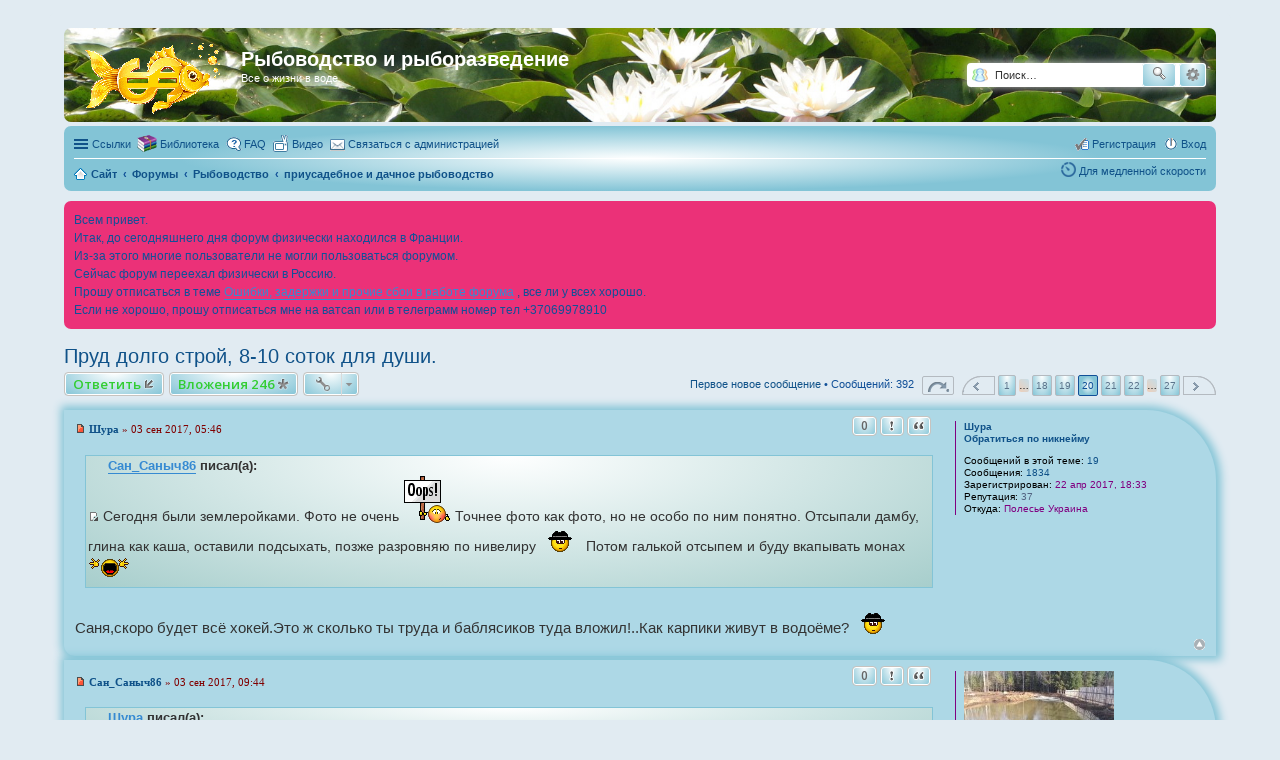

--- FILE ---
content_type: text/html; charset=UTF-8
request_url: https://rybovodstvo.com/forum/viewtopic.php?t=95&start=285
body_size: 33218
content:
<!DOCTYPE html>
<html dir="ltr" lang="ru">
<head>
<meta charset="utf-8" />
<meta http-equiv="X-UA-Compatible" content="IE=edge">
<meta name="viewport" content="width=device-width, initial-scale=1" />

<title>Пруд долго строй, 8-10 соток для души. - Страница 20 - Рыбоводство   и   рыборазведение</title>


	<link rel="canonical" href="https://rybovodstvo.com/forum/viewtopic.php?t=95&amp;start=285">



<script>
	WebFontConfig = {
		google: {
			families: ['Open+Sans:600:cyrillic-ext,latin,greek-ext,greek,vietnamese,latin-ext,cyrillic']
		}
	};

	(function(d) {
		var wf = d.createElement('script'), s = d.scripts[0];
		wf.src = 'https://ajax.googleapis.com/ajax/libs/webfont/1.5.18/webfont.js';
		wf.async = true;
		s.parentNode.insertBefore(wf, s);
	})(document);
</script>
<link href="./styles/fish%20navbar2/theme/stylesheet.css?assets_version=1388" rel="stylesheet">
<link href="./styles/fish%20navbar2/theme/ru/stylesheet.css?assets_version=1388" rel="stylesheet">
<link href="./styles/fish%20navbar2/theme/responsive.css?assets_version=1388" rel="stylesheet" media="all and (max-width: 700px)">



<!--[if lte IE 9]>
	<link href="./styles/fish%20navbar2/theme/tweaks.css?assets_version=1388" rel="stylesheet">
<![endif]-->

	<link href="https://rybovodstvo.com/forum/ext/bb3mobi/highslide/highslide.css" rel="stylesheet" type="text/css" media="screen">
	
			<script type="text/javascript">
		var markpostunread = {
			updateSearchUnreadAction: '/forum/markpostunread/searchunread?sid=cc89748bd47366b0d044e13ba44cc627'
		};
	</script>
								<style type="text/css">
div.bb3hide {
	border: 1px dashed #000099;
	background-color: #FFFFFF;
	margin: 0px 10px 5px 10px;
	padding: 5px 5px 5px 5px;
	font-size: 12px;
}
</style>
<!-- <link href="./ext/sheer/knowlegebase/styles/fish%20navbar2/theme/kb.css?sid=cc89748bd47366b0d044e13ba44cc627" rel="stylesheet" type="text/css" media="screen, projection" /> -->
	<link rel="shortcut icon" href="https://rybovodstvo.com/forum/ext/tatiana5/favicon/favicon.ico" />
	
	
	<link rel="apple-touch-icon" href="https://rybovodstvo.com/forum/ext/tatiana5/favicon/apple_touch_icon.png" />
	<style>
	
	
	
		</style>

	
	
	
	
	
<link href="./ext/alg/CollapseCategories/styles/prosilver/theme/collapse.css?assets_version=1388" rel="stylesheet" type="text/css" media="screen" />
<link href="./ext/bb3mobi/exlinks/styles/all/theme/extlinks.css?assets_version=1388" rel="stylesheet" type="text/css" media="screen" />
<link href="./ext/bb3mobi/inlineimg/styles/prosilver/theme/inlineimg.css?assets_version=1388" rel="stylesheet" type="text/css" media="screen" />
<link href="./ext/boardtalk/fixedmenu/styles/fish%20navbar2/theme/transparency.css?assets_version=1388" rel="stylesheet" type="text/css" media="screen" />
<link href="./ext/boardtools/quickreply/styles/fish%20navbar2/theme/quickreply_main.css?assets_version=1388" rel="stylesheet" type="text/css" media="screen" />
<link href="./ext/boardtools/quickreply/styles/fish%20navbar2/theme/quickreply.css?assets_version=1388" rel="stylesheet" type="text/css" media="screen" />
<link href="//maxcdn.bootstrapcdn.com/font-awesome/4.5.0/css/font-awesome.min.css" rel="stylesheet" type="text/css" media="screen" />
<link href="./ext/choco/moderreading/styles/prosilver/theme/style.css?assets_version=1388" rel="stylesheet" type="text/css" media="screen" />
<link href="./ext/choco/resizeattach/styles/prosilver/theme/style.css?assets_version=1388" rel="stylesheet" type="text/css" media="screen" />
<link href="./ext/dmzx/imageupload/styles/prosilver/theme/imageupload.css?assets_version=1388" rel="stylesheet" type="text/css" media="screen" />
<link href="./ext/dmzx/pagevisits/styles/prosilver/theme/pagevisits.css?assets_version=1388" rel="stylesheet" type="text/css" media="screen" />
<link href="./ext/dmzx/youtubegallery/styles/prosilver/theme/video.css?assets_version=1388" rel="stylesheet" type="text/css" media="screen" />
<link href="./ext/gfksx/ThanksForPosts/styles/fish%20navbar2/theme/thanks.css?assets_version=1388" rel="stylesheet" type="text/css" media="screen" />
<link href="./ext/joyceluna/footerlinks/styles/prosilver/theme/footerlinks.css?assets_version=1388" rel="stylesheet" type="text/css" media="screen" />
<link href="./ext/kirk/new_post_background/styles/prosilver/theme/new_post_background.css?assets_version=1388" rel="stylesheet" type="text/css" media="screen" />
<link href="./ext/kirk/newest_x_users/styles/prosilver/theme/newest_x_users.css?assets_version=1388" rel="stylesheet" type="text/css" media="screen" />
<link href="./ext/kirk/smileys_below_message_box/styles/prosilver/theme/smiley_box.css?assets_version=1388" rel="stylesheet" type="text/css" media="screen" />
<link href="./ext/marcovo/hideBBcode/styles/all/theme/custom.css?assets_version=1388" rel="stylesheet" type="text/css" media="screen" />
<link href="./ext/ongray/quicknavigation/styles/prosilver/theme/prosilver_blue_quicknavigation.css?assets_version=1388" rel="stylesheet" type="text/css" media="screen" />
<link href="./ext/paybas/quicklogin/styles/all/theme/quick_login.css?assets_version=1388" rel="stylesheet" type="text/css" media="screen" />
<link href="./ext/phpbb/boardannouncements/styles/all/theme/boardannouncements.css?assets_version=1388" rel="stylesheet" type="text/css" media="screen" />
<link href="./ext/pico/reputation/styles/prosilver/theme/reputation_common.css?assets_version=1388" rel="stylesheet" type="text/css" media="screen" />
<link href="./ext/pico/reputation/styles/prosilver/theme/reputation_viewtopic.css?assets_version=1388" rel="stylesheet" type="text/css" media="screen" />
<link href="./ext/sheer/hide_post/styles/all/theme/post_hide.css?assets_version=1388" rel="stylesheet" type="text/css" media="screen" />
<link href="./ext/sheer/knowlegebase/styles/prosilver/theme/kb.css?assets_version=1388" rel="stylesheet" type="text/css" media="screen" />
<link href="./ext/sheer/mcp_copy_posts/styles/prosilver/theme/mcp_copy.css?assets_version=1388" rel="stylesheet" type="text/css" media="screen" />
<link href="./ext/sheer/postbookmark/styles/prosilver/theme/post_bookmarks.css?assets_version=1388" rel="stylesheet" type="text/css" media="screen" />
<link href="./ext/vse/abbc3/styles/all/theme/abbc3.min.css?assets_version=1388" rel="stylesheet" type="text/css" media="screen" />


<script type="text/javascript">
	function countAdClick(id)
	{
		loadXMLDoc('?a=' + id);
	}

	function countAdView(id)
	{
		loadXMLDoc('?a=' + id);
	}

	function loadXMLDoc(url) {
		req = false;
		if(window.XMLHttpRequest) {
			try {
				req = new XMLHttpRequest();
			}
			catch(e) {
				req = false;
			}
		}
		else if(window.ActiveXObject) {
			try {
				req = new ActiveXObject("Msxml2.XMLHTTP");
			}
			catch(e) {
				try {
					req = new ActiveXObject("Microsoft.XMLHTTP");
				}
				catch(e) {
					req = false;
				}
			}
		}
		if(req) {
			req.open("GET", url, true);
			req.send(null);
		}
	}
</script><link href="./ext/sheer/change_search_type/styles/prosilver/theme/nx_nav.css" rel="stylesheet"><link href="./ext/sheer/post_revisions/styles/prosilver/theme/post_revisions.css?assets_version=1388" rel="stylesheet">
<link href="./ext/sheer/ptrequest/styles/prosilver/theme/ptrequest.css?assets_version=1388" rel="stylesheet">

</head>
<body id="phpbb" class="nojs notouch section-viewtopic ltr ">

	
	
	
	
	
<div id="wrap">
	<a id="top" class="anchor" accesskey="t"></a>
	<div id="page-header">
		<div class="headerbar" role="banner">
													<div class="inner">

			<div id="site-description">
				<a id="logo" class="logo" href="https://rybovodstvo.com" title="Сайт"><span class="imageset site_logo"></span></a>
				<h1>Рыбоводство   и   рыборазведение</h1>
				<p>Все о жизни в воде</p>
				<p class="skiplink"><a href="#start_here">Пропустить</a></p>
			</div>

			
<script type="text/javascript">
// <![CDATA[
function changeSearchType(btn, cookie) {
	if (cookie == 'search-s') return;

	var s = document.getElementById('nx-search-box');
	if (!s) return;

	if (typeof sf_default == 'undefined') sf_default = s.innerHTML;

	var txt = document.getElementById('keywords').value;

	if (cookie == 'search-y' || (!cookie && s.className == 'search-s')) {
		btn.style.backgroundPosition = '0 -17px';
		if (!cookie) btn.title = 'Поиск с помощью Яндекса';
		s.className = 'search-y';
		s.innerHTML = '<form id="search-form" action="//yandex.ru/yandsearch" method="get" target="_blank"><fieldset><input class="inputbox search tiny" size="20" value="" type="search" name="text" id="keywords" maxlength="128" placeholder="Поиск…" /><input type="hidden" name="site" value="rybovodstvo.com/forum"/></fieldset></form>';
	}
	else if (cookie == 'search-g' || s.className == 'search-y') {
		btn.style.backgroundPosition = '0 -34px';
		if (!cookie) btn.title = 'Поиск с помощью Google';
		s.className = 'search-g';
		s.innerHTML = '<form id="search-form" action="//www.google.com/search" method="get" target="_blank"><fieldset><input class="inputbox search tiny" size="20" value="" type="search" name="q" id="keywords" maxlength="128" placeholder="Поиск…" /><input type="hidden" name="domains" value="rybovodstvo.com/forum" /><input type="hidden" name="domains" value="rybovodstvo.com/forum" /><input type="hidden" name="sitesearch" value="rybovodstvo.com/forum" /></fieldset></form>';
	}
	else {
		btn.style.backgroundPosition = '0 0';
		btn.title = 'Внутренний поиск';
		s.className = 'search-s';
		s.innerHTML = sf_default;
	}

	document.getElementById('keywords').value = txt;
	localStorage['search_type'] = s.className;
//	Cookie.set('search_type', s.className, {duration: 365, path: '/'});
}
</script>

				<div id="search-box" class="search-box search-header" role="search" style="background: #fff; display:block">
					<div id="nx-search-type" onclick="changeSearchType(this, false)" title="Выбор способа поиска"></div>
					<div id="nx-search-box" class="search-s">
						<form id="search-form" action="./search.php?sid=cc89748bd47366b0d044e13ba44cc627" method="get">
							<fieldset>
								<input name="keywords" id="keywords" type="search" maxlength="128" title="Ключевые слова" class="inputbox search tiny" size="20" value="" placeholder="Поиск…" />
							</fieldset>
						</form>
					</div>
										<div class="button icon-button search-icon" style="border: medium none; border-radius: 4px; height: 20px; margin-right: 0px; margin-bottom: 0px;" id="nx-search-go" title="Поиск" onclick="document.forms['search-form'].submit()"></div>
					<a style="border-radius: 4px;" href="./search.php?sid=cc89748bd47366b0d044e13ba44cc627" class="button icon-button search-adv-icon" title="Расширенный поиск">Расширенный поиск</a>
										<input type="hidden" name="sid" value="cc89748bd47366b0d044e13ba44cc627" />

				</div>
						<div id="search-box" class="search-box search-header" role="search">
				<form action="./search.php?sid=cc89748bd47366b0d044e13ba44cc627" method="get" id="search">
				<fieldset>
					<input name="keywords" id="keywords" type="search" maxlength="128" title="Ключевые слова" class="inputbox search tiny" size="20" value="" placeholder="Поиск…" />
					<button class="button icon-button search-icon" type="submit" title="Поиск">Поиск</button>
					<a href="./search.php?sid=cc89748bd47366b0d044e13ba44cc627" class="button icon-button search-adv-icon" title="Расширенный поиск">Расширенный поиск</a>
					<input type="hidden" name="sid" value="cc89748bd47366b0d044e13ba44cc627" />

				</fieldset>
				</form>
			</div>
						
			</div>
					</div>
		
		<div class="navbar" role="navigation">
	<div class="inner">
	<ul id="nav-main" class="linklist bulletin" role="menubar">

		<li id="quick-links" class="small-icon responsive-menu dropdown-container" data-skip-responsive="true">
			<a href="#" class="responsive-menu-link dropdown-trigger">Ссылки</a>
			<div class="dropdown hidden">
				<div class="pointer"><div class="pointer-inner"></div></div>
				<ul class="dropdown-contents" role="menu">
					
																														<li class="small-icon icon-search-unread"><a href="./search.php?search_id=unreadposts&amp;sid=cc89748bd47366b0d044e13ba44cc627" role="menuitem">Непрочитанные сообщения</a></li>
																								<li class="separator"></li>
						<li class="small-icon icon-search-unanswered"><a href="./search.php?search_id=unanswered&amp;sid=cc89748bd47366b0d044e13ba44cc627" role="menuitem">Темы без ответов</a></li>
						<li class="small-icon icon-search-active"><a href="./search.php?search_id=active_topics&amp;sid=cc89748bd47366b0d044e13ba44cc627" role="menuitem">Активные темы</a></li>
						<li class="small-icon icon-search"><a href="./search.php?sid=cc89748bd47366b0d044e13ba44cc627" role="menuitem">Поиск</a></li>
					
								<li class="small-icon icon-search-new"><a href="./index.php?hash=f6711b3a&amp;mark=forums&amp;mark_time=1768624423&amp;sid=cc89748bd47366b0d044e13ba44cc627" class="mark-read" accesskey="m" data-ajax="mark_forums_read">Пометить форумы как прочитанные</a></li>
		<li class="small-icon icon-pages"><a href="/forum/notes?sid=cc89748bd47366b0d044e13ba44cc627" role="menuitem">Заметки</a></li>

				</ul>
			</div>
		</li>

		<li class="small-icon icon-kb no-bulletin"><a href="./knowlegebase?sid=cc89748bd47366b0d044e13ba44cc627">Библиотека</a></li>
		<li class="small-icon icon-faq" data-skip-responsive="true"><a href="./faq.php?sid=cc89748bd47366b0d044e13ba44cc627" rel="help" title="Часто задаваемые вопросы" role="menuitem">FAQ</a></li>
		<li class="small-icon icon-videos no-bulletin" data-last-responsive="true">
	<a href="/forum/video?sid=cc89748bd47366b0d044e13ba44cc627" title="Посмотреть галерею Youtube видео" role="menuitem">
				<span>Видео</span>
	</a>
</li>
	<li class="small-icon icon-contact " data-last-responsive="true">
		<a href="/forum/contactadmin?sid=cc89748bd47366b0d044e13ba44cc627" role="menuitem">
			<span>Связаться с администрацией</span>
		</a>
	</li>
				
			<li class="small-icon icon-logout rightside"  data-skip-responsive="true"><a href="./ucp.php?mode=login&amp;sid=cc89748bd47366b0d044e13ba44cc627" title="Вход" accesskey="x" role="menuitem">Вход</a></li>
					<li class="small-icon icon-register rightside" data-skip-responsive="true"><a href="./ucp.php?mode=register&amp;sid=cc89748bd47366b0d044e13ba44cc627" role="menuitem">Регистрация</a></li>
						</ul>

	<ul id="nav-breadcrumbs" class="linklist navlinks" role="menubar">
						<li class="small-icon icon-home breadcrumbs">
			<span class="crumb" itemtype="http://data-vocabulary.org/Breadcrumb" itemscope=""><a href="https://rybovodstvo.com" data-navbar-reference="home" itemprop="url"><span itemprop="title">Сайт</span></a></span>						<span class="crumb" itemtype="http://data-vocabulary.org/Breadcrumb" itemscope=""><a href="./index.php?sid=cc89748bd47366b0d044e13ba44cc627" accesskey="h" data-navbar-reference="index" itemprop="url"><span itemprop="title">Форумы</span></a></span>
											<span class="crumb" itemtype="http://data-vocabulary.org/Breadcrumb" itemscope="" data-forum-id="1"><a href="./viewforum.php?f=1&amp;sid=cc89748bd47366b0d044e13ba44cc627" itemprop="url"><span itemprop="title">Рыбоводство</span></a></span>
															<span class="crumb" itemtype="http://data-vocabulary.org/Breadcrumb" itemscope="" data-forum-id="24"><a href="./viewforum.php?f=24&amp;sid=cc89748bd47366b0d044e13ba44cc627" itemprop="url"><span itemprop="title">приусадебное и дачное рыбоводство</span></a></span>
												</li>
		<li class="rightside"><a href="/forum/viewtopic.php?t=95&amp;start=285&slowspeed_style=on&amp;sid=cc89748bd47366b0d044e13ba44cc627" class="slow_on" title="Включить уменьшение изображений">Для медленной скорости</a></li>

					<li class="rightside responsive-search" style="display: none;"><a href="./search.php?sid=cc89748bd47366b0d044e13ba44cc627" title="Параметры расширенного поиска" role="menuitem">Поиск</a></li>
			</ul>

	</div>
</div>
	</div>

	
	<a id="start_here" class="anchor"></a>
	<div id="page-body" role="main">
		
		


	
		<div id="phpbb_announcement" style="background-color:#eb3178">
		<a href="/forum/boardannouncements/close?hash=ff845556&amp;sid=cc89748bd47366b0d044e13ba44cc627" data-ajax="close_announcement" data-overlay="false" class="close clearfix" title="Закрыть объявление"></a>		<div>Всем привет.<br />Итак, до сегодняшнего дня форум физически находился в Франции. <br />Из-за этого многие пользователи не могли пользоваться форумом.<br />Сейчас форум переехал физически в Россию.<br />Прошу отписаться в теме <a href="https://rybovodstvo.com/forum/viewtopic.php?f=18&amp;t=34" class="postlink">Ошибки, задержки и прочие сбои в работе форума</a> , все ли у всех хорошо.<br />Если не хорошо, прошу отписаться мне на ватсап или в телеграмм номер тел +37069978910</div>
	</div>

<h2 class="topic-title"><a href="./viewtopic.php?f=24&amp;t=95&amp;start=285&amp;sid=cc89748bd47366b0d044e13ba44cc627">Пруд долго строй, 8-10 соток для души.</a></h2>
<!-- NOTE: remove the style="display: none" when you want to have the forum description on the topic body -->
<div style="display: none !important;">рыбоводство для души, на подручных водоемах<br /></div>


<div class="action-bar top">

	<div class="buttons">
		
			<a href="./posting.php?mode=reply&amp;f=24&amp;t=95&amp;sid=cc89748bd47366b0d044e13ba44cc627" class="button icon-button reply-icon" title="Ответить">
			Ответить		</a>
	
			<a href="/forum/attach?t=95&amp;sid=cc89748bd47366b0d044e13ba44cc627" class="button icon-button">Вложения 246</a>
	</div>

		<div class="dropdown-container dropdown-button-control topic-tools">
		<span title="Управление темой" class="button icon-button tools-icon dropdown-trigger dropdown-select"></span>
		<div class="dropdown hidden">
			<div class="pointer"><div class="pointer-inner"></div></div>
			<ul class="dropdown-contents">
																				<li class="small-icon icon-sendemail"><a href="./memberlist.php?mode=email&amp;t=95&amp;sid=cc89748bd47366b0d044e13ba44cc627" title="Отправить тему по email">Отправить тему по email</a></li>				<li class="small-icon icon-print"><a href="./viewtopic.php?f=24&amp;t=95&amp;start=285&amp;sid=cc89748bd47366b0d044e13ba44cc627&amp;view=print" title="Версия для печати" accesskey="p">Версия для печати</a></li>							</ul>
		</div>
	</div>
	
	

			<div class="pagination">
			<a href="./viewtopic.php?f=24&amp;t=95&amp;view=unread&amp;sid=cc89748bd47366b0d044e13ba44cc627#unread" class="mark">Первое новое сообщение</a> &bull; Сообщений: 392
							<ul>
	<li class="dropdown-container dropdown-button-control dropdown-page-jump page-jump">
		<a href="#" class="dropdown-trigger" title="Щёлкните для перехода на страницу…" role="button">Страница <strong>20</strong> из <strong>27</strong></a>
		<div class="dropdown hidden">
			<div class="pointer"><div class="pointer-inner"></div></div>
			<ul class="dropdown-contents">
				<li>Перейти на страницу:</li>
				<li class="page-jump-form">
					<input type="number" name="page-number" min="1" max="999999" title="Введите номер страницы, на которую хотите перейти" class="inputbox tiny" data-per-page="15" data-base-url=".&#x2F;viewtopic.php&#x3F;f&#x3D;24&amp;amp&#x3B;t&#x3D;95&amp;amp&#x3B;sid&#x3D;cc89748bd47366b0d044e13ba44cc627" data-start-name="start" />
					<input class="button2" value="Перейти" type="button" />
				</li>
			</ul>
		</div>
	</li>
		<li class="previous"><a href="./viewtopic.php?f=24&amp;t=95&amp;sid=cc89748bd47366b0d044e13ba44cc627&amp;start=270" rel="prev" role="button">Пред.</a></li>
			<li><a href="./viewtopic.php?f=24&amp;t=95&amp;sid=cc89748bd47366b0d044e13ba44cc627" role="button">1</a></li>
			<li class="ellipsis" role="separator"><span>…</span></li>
			<li><a href="./viewtopic.php?f=24&amp;t=95&amp;sid=cc89748bd47366b0d044e13ba44cc627&amp;start=255" role="button">18</a></li>
			<li><a href="./viewtopic.php?f=24&amp;t=95&amp;sid=cc89748bd47366b0d044e13ba44cc627&amp;start=270" role="button">19</a></li>
			<li class="active"><span>20</span></li>
			<li><a href="./viewtopic.php?f=24&amp;t=95&amp;sid=cc89748bd47366b0d044e13ba44cc627&amp;start=300" role="button">21</a></li>
			<li><a href="./viewtopic.php?f=24&amp;t=95&amp;sid=cc89748bd47366b0d044e13ba44cc627&amp;start=315" role="button">22</a></li>
			<li class="ellipsis" role="separator"><span>…</span></li>
			<li><a href="./viewtopic.php?f=24&amp;t=95&amp;sid=cc89748bd47366b0d044e13ba44cc627&amp;start=390" role="button">27</a></li>
			<li class="next"><a href="./viewtopic.php?f=24&amp;t=95&amp;sid=cc89748bd47366b0d044e13ba44cc627&amp;start=300" rel="next" role="button">След.</a></li>
	</ul>
					</div>
		</div>




	<div id="qr_posts">
<div class="post-container">
			<a id="unread" class="anchor"></a>
		<div id="p14379" class="post has-profile bg2 unreadpost">
		<div class="inner">

		<dl class="postprofile" id="profile14379">
			<dt class="no-profile-rank no-avatar">
				<div class="avatar-container">
																			</div>
												<a href="./memberlist.php?mode=viewprofile&amp;u=190&amp;sid=cc89748bd47366b0d044e13ba44cc627" class="username">Шура</a>					<br /><a href="#" class="qr_quicknick">Обратиться по никнейму</a>
			</dt>

										<dd class="profile-posts"><strong>Сообщений в этой теме:</strong> <a href="./search.php?author_id=190&amp;t=95&amp;sr=posts&amp;sid=cc89748bd47366b0d044e13ba44cc627">19</a></dd>

		<dd class="profile-posts"><strong>Сообщения:</strong> <a href="./search.php?author_id=190&amp;sr=posts&amp;sid=cc89748bd47366b0d044e13ba44cc627">1834</a></dd>		<dd class="profile-joined"><strong>Зарегистрирован:</strong> 22 апр 2017, 18:33</dd>				
			<dd id="profile-190" class="user-reputation"><strong>Репутация:</strong> <span>37</span></dd>
									<dd class="profile-custom-field profile-phpbb_location"><strong>Откуда:</strong> Полесье Украина</dd>
							
						
		</dl>

		<div class="postbody">
						<div id="post_content14379">

						<h3 class="first"></h3>

													<ul class="post-buttons">
								<li data-skip-responsive="true">
					<div title="Повысить репутацию" class="button post-reputation neutral guest" data-referer="_referer=https://rybovodstvo.com/forum/viewtopic.php?t=95&amp;start=285"><span>0</span></div>
			</li>
																					<li>
							<a href="./report.php?f=24&amp;p=14379&amp;sid=cc89748bd47366b0d044e13ba44cc627" title="Пожаловаться на это сообщение" class="button icon-button report-icon"><span>Пожаловаться на это сообщение</span></a>
						</li>
																										<li>
							<a href="./posting.php?mode=quote&amp;f=24&amp;p=14379&amp;sid=cc89748bd47366b0d044e13ba44cc627" title="Ответить с цитатой" class="button icon-button quote-icon"><span>Цитата</span></a>
						</li>
															</ul>
							
						<p class="author"><a href="./viewtopic.php?p=14379&amp;sid=cc89748bd47366b0d044e13ba44cc627#p14379"><span class="imageset icon_post_target_unread" title="Непрочитанное сообщение">Непрочитанное сообщение</span></a><span class="responsive-hide"> <strong><a href="./memberlist.php?mode=viewprofile&amp;u=190&amp;sid=cc89748bd47366b0d044e13ba44cc627" class="username">Шура</a></strong> &raquo; </span>03 сен 2017, 05:46 </p>
			
			
			
			<div class="content"><blockquote><div><cite><a href="http://rybovodstvo.com/forum/memberlist.php?mode=viewprofile&amp;u=109" class="postlink">Сан_Саныч86</a> писал(а):</cite><a href="./viewtopic.php?p=14376#p14376"><span class="imageset icon_topic_latest" title="Источник цитаты">Источник цитаты</span></a> Сегодня были землеройками. Фото не очень <img class="smilies" src="./images/smilies/oops.gif" alt=":oops:" title="Оппс!" />  Точнее фото как фото, но не особо по ним понятно. Отсыпали дамбу, глина как каша, оставили подсыхать, позже разровняю по нивелиру <img class="smilies" src="./images/smilies/hi.gif" alt=":hi:" title="С Уважением!" />  Потом галькой отсыпем и буду вкапывать монах <img class="smilies" src="./images/smilies/yahoo.gif" alt=":yahoo:" title="Восторг" /></div></blockquote><br />Саня,скоро будет всё хокей.Это ж сколько ты труда и баблясиков туда вложил!..Как карпики живут в водоёме? <img class="smilies" src="./images/smilies/hi.gif" alt=":hi:" title="С Уважением!" /></div>

			
									
						<div id="list_readers14379">
</div>
<div id='list_thanks14379'>
</div>
<div id='div_post_reput14379'>
</div>
			
						</div>

		</div>

				<div class="back2top"><a href="#top" class="top" title="Вернуться к началу">Вернуться к началу</a></div>
		
		</div>
	</div>

	<hr class="divider" />
	<pre id="qr_author_p14379" style="display: none;" data-url="./memberlist.php?mode=viewprofile&amp;u=190&amp;sid=cc89748bd47366b0d044e13ba44cc627"><a href="./memberlist.php?mode=viewprofile&amp;u=190&amp;sid=cc89748bd47366b0d044e13ba44cc627" class="username">Шура</a></pre>
<pre id="decoded_p14379" style="display: none;">[quote=&quot;[url=http&#58;//rybovodstvo&#46;com/forum/memberlist&#46;php?mode=viewprofile&amp;u=109]Сан_Саныч86[/url]&quot;][post]14376[/post] Сегодня были землеройками. Фото не очень :oops:  Точнее фото как фото, но не особо по ним понятно. Отсыпали дамбу, глина как каша, оставили подсыхать, позже разровняю по нивелиру :hi:  Потом галькой отсыпем и буду вкапывать монах :yahoo:[/quote]<br />Саня,скоро будет всё хокей.Это ж сколько ты труда и баблясиков туда вложил!..Как карпики живут в водоёме? :hi:</pre>
</div><!-- /.post-container -->
	<div class="post-container">
		<div id="p14383" class="post has-profile bg1 unreadpost">
		<div class="inner">

		<dl class="postprofile" id="profile14383">
			<dt class="no-profile-rank has-avatar">
				<div class="avatar-container">
																<a href="./memberlist.php?mode=viewprofile&amp;u=109&amp;sid=cc89748bd47366b0d044e13ba44cc627" class="avatar"><img class="avatar" src="./download/file.php?avatar=109_1526328998.jpg" width="150" height="84" alt="Аватара пользователя" /></a>														</div>
				<div class="topic-author-my"><span>Автор темы</span></div>								<a href="./memberlist.php?mode=viewprofile&amp;u=109&amp;sid=cc89748bd47366b0d044e13ba44cc627" class="username">Сан_Саныч86</a>					<br /><a href="#" class="qr_quicknick">Обратиться по никнейму</a>
			</dt>

										<dd class="profile-posts"><strong>Сообщений в этой теме:</strong> <a href="./search.php?author_id=109&amp;t=95&amp;sr=posts&amp;sid=cc89748bd47366b0d044e13ba44cc627">213</a></dd>

		<dd class="profile-posts"><strong>Сообщения:</strong> <a href="./search.php?author_id=109&amp;sr=posts&amp;sid=cc89748bd47366b0d044e13ba44cc627">842</a></dd>		<dd class="profile-joined"><strong>Зарегистрирован:</strong> 12 дек 2016, 03:09</dd>				
			<dd id="profile-109" class="user-reputation"><strong>Репутация:</strong> <span>24</span></dd>
									<dd class="profile-custom-field profile-phpbb_location"><strong>Откуда:</strong> Свердловская обл. Качканар</dd>
							
						
		</dl>

		<div class="postbody">
						<div id="post_content14383">

						<h3 ></h3>

													<ul class="post-buttons">
								<li data-skip-responsive="true">
					<div title="Повысить репутацию" class="button post-reputation neutral guest" data-referer="_referer=https://rybovodstvo.com/forum/viewtopic.php?t=95&amp;start=285"><span>0</span></div>
			</li>
																					<li>
							<a href="./report.php?f=24&amp;p=14383&amp;sid=cc89748bd47366b0d044e13ba44cc627" title="Пожаловаться на это сообщение" class="button icon-button report-icon"><span>Пожаловаться на это сообщение</span></a>
						</li>
																										<li>
							<a href="./posting.php?mode=quote&amp;f=24&amp;p=14383&amp;sid=cc89748bd47366b0d044e13ba44cc627" title="Ответить с цитатой" class="button icon-button quote-icon"><span>Цитата</span></a>
						</li>
															</ul>
							
						<p class="author"><a href="./viewtopic.php?p=14383&amp;sid=cc89748bd47366b0d044e13ba44cc627#p14383"><span class="imageset icon_post_target_unread" title="Непрочитанное сообщение">Непрочитанное сообщение</span></a><span class="responsive-hide"> <strong><a href="./memberlist.php?mode=viewprofile&amp;u=109&amp;sid=cc89748bd47366b0d044e13ba44cc627" class="username">Сан_Саныч86</a></strong> &raquo; </span>03 сен 2017, 09:44 </p>
			
			
			
			<div class="content"><blockquote><div><cite><a href="http://rybovodstvo.com/forum/memberlist.php?mode=viewprofile&amp;u=190" class="postlink">Шура</a> писал(а):</cite><a href="./viewtopic.php?p=14379#p14379"><span class="imageset icon_topic_latest" title="Источник цитаты">Источник цитаты</span></a> Это ж сколько ты труда и баблясиков туда вложил</div></blockquote><br />Название темы видел?  <img class="smilies" src="./images/smilies/kolobok_biggrin.gif" alt=":grin:" title="Очень доволен" /> Так то уже прилично  <img class="smilies" src="./images/smilies/fie.gif" alt=":fie:" title="Боязнь" />  За то потом сплошное удовольствие, будем с жинкой  <img class="smilies" src="./images/smilies/222.gif" alt=":para:" title="Вместе" />   <img class="smilies" src="./images/smilies/kolobok_biggrin.gif" alt=":grin:" title="Очень доволен" /> Бывает щас залипаю на 30-40 минут, просто хожу, смотрю, думаю как лучше сделать или за рыбками наблюдаю. В общем по возможностям   <img class="smilies" src="./images/smilies/kolobok_cool.gif" alt=":cool:" title="Все путём" /> <br /><blockquote><div><cite><a href="http://rybovodstvo.com/forum/memberlist.php?mode=viewprofile&amp;u=190" class="postlink">Шура</a> писал(а):</cite><a href="./viewtopic.php?p=14379#p14379"><span class="imageset icon_topic_latest" title="Источник цитаты">Источник цитаты</span></a> .Как карпики живут в водоёме? <img class="smilies" src="./images/smilies/hi.gif" alt=":hi:" title="С Уважением!" /></div></blockquote><br />Да хз, вроде живут. Сеголетка вижу, большие затихорились  <img class="smilies" src="./images/smilies/eat2.gif" alt=":eat2:" title="Обед" />  меня боятся.</div>

			
									
						<div id="list_readers14383">
</div>
<div id='list_thanks14383'>
</div>
<div id='div_post_reput14383'>
</div>
			<div id="sig14383" class="signature">Начинающий дачный рыбовод  <img class="smilies" src="./images/smilies/222.gif" alt=":para:" title="Вместе" /></div>
						</div>

		</div>

				<div class="back2top"><a href="#top" class="top" title="Вернуться к началу">Вернуться к началу</a></div>
		
		</div>
	</div>

	<hr class="divider" />
	<pre id="qr_author_p14383" style="display: none;" data-url="./memberlist.php?mode=viewprofile&amp;u=109&amp;sid=cc89748bd47366b0d044e13ba44cc627"><a href="./memberlist.php?mode=viewprofile&amp;u=109&amp;sid=cc89748bd47366b0d044e13ba44cc627" class="username">Сан_Саныч86</a></pre>
<pre id="decoded_p14383" style="display: none;">[quote=&quot;[url=http&#58;//rybovodstvo&#46;com/forum/memberlist&#46;php?mode=viewprofile&amp;u=190]Шура[/url]&quot;][post]14379[/post] Это ж сколько ты труда и баблясиков туда вложил[/quote]<br />Название темы видел?  :grin: Так то уже прилично  :fie:  За то потом сплошное удовольствие, будем с жинкой  :para:   :grin: Бывает щас залипаю на 30-40 минут, просто хожу, смотрю, думаю как лучше сделать или за рыбками наблюдаю. В общем по возможностям   :cool: <br />[quote=&quot;[url=http&#58;//rybovodstvo&#46;com/forum/memberlist&#46;php?mode=viewprofile&amp;u=190]Шура[/url]&quot;][post]14379[/post] .Как карпики живут в водоёме? :hi:[/quote]<br />Да хз, вроде живут. Сеголетка вижу, большие затихорились  :eat2:  меня боятся.</pre>
</div><!-- /.post-container -->
	<div class="post-container">
		<div id="p14384" class="post has-profile bg2 unreadpost">
		<div class="inner">

		<dl class="postprofile" id="profile14384">
			<dt class="no-profile-rank has-avatar">
				<div class="avatar-container">
																<a href="./memberlist.php?mode=viewprofile&amp;u=48&amp;sid=cc89748bd47366b0d044e13ba44cc627" class="avatar"><img class="avatar" src="./download/file.php?avatar=48_1480037404.jpg" width="96" height="96" alt="Аватара пользователя" /></a>														</div>
												<a href="./memberlist.php?mode=viewprofile&amp;u=48&amp;sid=cc89748bd47366b0d044e13ba44cc627" class="username">Aleksej2000</a>					<br /><a href="#" class="qr_quicknick">Обратиться по никнейму</a>
			</dt>

										<dd class="profile-posts"><strong>Сообщений в этой теме:</strong> <a href="./search.php?author_id=48&amp;t=95&amp;sr=posts&amp;sid=cc89748bd47366b0d044e13ba44cc627">81</a></dd>

		<dd class="profile-posts"><strong>Сообщения:</strong> <a href="./search.php?author_id=48&amp;sr=posts&amp;sid=cc89748bd47366b0d044e13ba44cc627">10846</a></dd>		<dd class="profile-joined"><strong>Зарегистрирован:</strong> 02 окт 2016, 21:25</dd>				
			<dd id="profile-48" class="user-reputation"><strong>Репутация:</strong> <span>162</span></dd>
									<dd class="profile-custom-field profile-phpbb_location"><strong>Откуда:</strong> Литва</dd>
												
							<dd class="profile-contact">
				<strong>Контактная информация:</strong>
				<div class="dropdown-container dropdown-left">
					<a href="#" class="dropdown-trigger"><span class="imageset icon_contact" title="Контактная информация пользователя Aleksej2000">Контактная информация пользователя Aleksej2000</span></a>
					<div class="dropdown hidden">
						<div class="pointer"><div class="pointer-inner"></div></div>
						<div class="dropdown-contents contact-icons">
																																								<div>
																	<a href="http://youtube.com/user/UCs79rJtyCstP5Gp0ZTudIgg" title="YouTube" class="last-cell">
										<span class="contact-icon phpbb_youtube-icon">YouTube</span>
									</a>
																	</div>
																					</div>
					</div>
				</div>
			</dd>
				
		</dl>

		<div class="postbody">
						<div id="post_content14384">

						<h3 ></h3>

													<ul class="post-buttons">
								<li data-skip-responsive="true">
					<div title="Повысить репутацию" class="button post-reputation neutral guest" data-referer="_referer=https://rybovodstvo.com/forum/viewtopic.php?t=95&amp;start=285"><span>0</span></div>
			</li>
																					<li>
							<a href="./report.php?f=24&amp;p=14384&amp;sid=cc89748bd47366b0d044e13ba44cc627" title="Пожаловаться на это сообщение" class="button icon-button report-icon"><span>Пожаловаться на это сообщение</span></a>
						</li>
																										<li>
							<a href="./posting.php?mode=quote&amp;f=24&amp;p=14384&amp;sid=cc89748bd47366b0d044e13ba44cc627" title="Ответить с цитатой" class="button icon-button quote-icon"><span>Цитата</span></a>
						</li>
															</ul>
							
						<p class="author"><a href="./viewtopic.php?p=14384&amp;sid=cc89748bd47366b0d044e13ba44cc627#p14384"><span class="imageset icon_post_target_unread" title="Непрочитанное сообщение">Непрочитанное сообщение</span></a><span class="responsive-hide"> <strong><a href="./memberlist.php?mode=viewprofile&amp;u=48&amp;sid=cc89748bd47366b0d044e13ba44cc627" class="username">Aleksej2000</a></strong> &raquo; </span>03 сен 2017, 10:42 </p>
			
			
			
			<div class="content"><blockquote><div><cite><a href="http://rybovodstvo.com/forum/memberlist.php?mode=viewprofile&amp;u=109" class="postlink">Сан_Саныч86</a> писал(а):</cite><a href="./viewtopic.php?p=14383#p14383"><span class="imageset icon_topic_latest" title="Источник цитаты">Источник цитаты</span></a> Бывает щас залипаю на 30-40 минут, просто хожу, смотрю, думаю как лучше сделать или за рыбками наблюдаю</div></blockquote><br />Это называется кайф от хобби. У меня аналогично  <img class="smilies" src="./images/smilies/kolobok_smile.gif" alt=":)" title="Улыбается" /></div>

			
									
						<div id="list_readers14384">
</div>
<div id='list_thanks14384'>
	<div class="notice">
		<dl>
			
			<dt>За это сообщение автора <a href="./memberlist.php?mode=viewprofile&amp;u=48&amp;sid=cc89748bd47366b0d044e13ba44cc627" class="username">Aleksej2000</a> поблагодарил:</dt>
			<dd><a href="./memberlist.php?mode=viewprofile&amp;u=109&amp;sid=cc89748bd47366b0d044e13ba44cc627" class="username">Сан_Саныч86</a> (03 сен 2017, 11:19)</dd>
		</dl>
	</div>
</div>
<div id='div_post_reput14384'>
</div>
			<div id="sig14384" class="signature">https://rybovodstvo.com/forum/viewtopic.php?f=21&amp;t=2025 - мое планируемое будущее.</div>
						</div>

		</div>

				<div class="back2top"><a href="#top" class="top" title="Вернуться к началу">Вернуться к началу</a></div>
		
		</div>
	</div>

	<hr class="divider" />
	<pre id="qr_author_p14384" style="display: none;" data-url="./memberlist.php?mode=viewprofile&amp;u=48&amp;sid=cc89748bd47366b0d044e13ba44cc627"><a href="./memberlist.php?mode=viewprofile&amp;u=48&amp;sid=cc89748bd47366b0d044e13ba44cc627" class="username">Aleksej2000</a></pre>
<pre id="decoded_p14384" style="display: none;">[quote=&quot;[url=http&#58;//rybovodstvo&#46;com/forum/memberlist&#46;php?mode=viewprofile&amp;u=109]Сан_Саныч86[/url]&quot;][post]14383[/post] Бывает щас залипаю на 30-40 минут, просто хожу, смотрю, думаю как лучше сделать или за рыбками наблюдаю[/quote]<br />Это называется кайф от хобби. У меня аналогично  :)</pre>
</div><!-- /.post-container -->
	<div class="post-container">
		<div id="p14393" class="post has-profile bg1 unreadpost">
		<div class="inner">

		<dl class="postprofile" id="profile14393">
			<dt class="no-profile-rank no-avatar">
				<div class="avatar-container">
																			</div>
												<a href="./memberlist.php?mode=viewprofile&amp;u=190&amp;sid=cc89748bd47366b0d044e13ba44cc627" class="username">Шура</a>					<br /><a href="#" class="qr_quicknick">Обратиться по никнейму</a>
			</dt>

										<dd class="profile-posts"><strong>Сообщений в этой теме:</strong> <a href="./search.php?author_id=190&amp;t=95&amp;sr=posts&amp;sid=cc89748bd47366b0d044e13ba44cc627">19</a></dd>

		<dd class="profile-posts"><strong>Сообщения:</strong> <a href="./search.php?author_id=190&amp;sr=posts&amp;sid=cc89748bd47366b0d044e13ba44cc627">1834</a></dd>		<dd class="profile-joined"><strong>Зарегистрирован:</strong> 22 апр 2017, 18:33</dd>				
			<dd id="profile-190" class="user-reputation"><strong>Репутация:</strong> <span>37</span></dd>
									<dd class="profile-custom-field profile-phpbb_location"><strong>Откуда:</strong> Полесье Украина</dd>
							
						
		</dl>

		<div class="postbody">
						<div id="post_content14393">

						<h3 ></h3>

													<ul class="post-buttons">
								<li data-skip-responsive="true">
					<div title="Повысить репутацию" class="button post-reputation neutral guest" data-referer="_referer=https://rybovodstvo.com/forum/viewtopic.php?t=95&amp;start=285"><span>0</span></div>
			</li>
																					<li>
							<a href="./report.php?f=24&amp;p=14393&amp;sid=cc89748bd47366b0d044e13ba44cc627" title="Пожаловаться на это сообщение" class="button icon-button report-icon"><span>Пожаловаться на это сообщение</span></a>
						</li>
																										<li>
							<a href="./posting.php?mode=quote&amp;f=24&amp;p=14393&amp;sid=cc89748bd47366b0d044e13ba44cc627" title="Ответить с цитатой" class="button icon-button quote-icon"><span>Цитата</span></a>
						</li>
															</ul>
							
						<p class="author"><a href="./viewtopic.php?p=14393&amp;sid=cc89748bd47366b0d044e13ba44cc627#p14393"><span class="imageset icon_post_target_unread" title="Непрочитанное сообщение">Непрочитанное сообщение</span></a><span class="responsive-hide"> <strong><a href="./memberlist.php?mode=viewprofile&amp;u=190&amp;sid=cc89748bd47366b0d044e13ba44cc627" class="username">Шура</a></strong> &raquo; </span>03 сен 2017, 16:18 </p>
			
			
			
			<div class="content"><blockquote><div><cite><a href="http://rybovodstvo.com/forum/memberlist.php?mode=viewprofile&amp;u=48" class="postlink">Aleksej2000</a> писал(а):</cite><a href="./viewtopic.php?p=14384#p14384"><span class="imageset icon_topic_latest" title="Источник цитаты">Источник цитаты</span></a> <blockquote><div><cite><a href="http://rybovodstvo.com/forum/memberlist.php?mode=viewprofile&amp;u=109" class="postlink">Сан_Саныч86</a> писал(а):</cite><a href="./viewtopic.php?p=14383#p14383"><span class="imageset icon_topic_latest" title="Источник цитаты">Источник цитаты</span></a> Бывает щас залипаю на 30-40 минут, просто хожу, смотрю, думаю как лучше сделать или за рыбками наблюдаю</div></blockquote><br />Это называется кайф от хобби. У меня аналогично  <img class="smilies" src="./images/smilies/kolobok_smile.gif" alt=":)" title="Улыбается" /></div></blockquote><br />Счастливые Вы люди!Главное без особого фанатизма. <img class="smilies" src="./images/smilies/friends.gif" alt=":friends:" title="Дружба" /></div>

			
									
						<div id="list_readers14393">
</div>
<div id='list_thanks14393'>
</div>
<div id='div_post_reput14393'>
</div>
			
						</div>

		</div>

				<div class="back2top"><a href="#top" class="top" title="Вернуться к началу">Вернуться к началу</a></div>
		
		</div>
	</div>

	<hr class="divider" />
	<pre id="qr_author_p14393" style="display: none;" data-url="./memberlist.php?mode=viewprofile&amp;u=190&amp;sid=cc89748bd47366b0d044e13ba44cc627"><a href="./memberlist.php?mode=viewprofile&amp;u=190&amp;sid=cc89748bd47366b0d044e13ba44cc627" class="username">Шура</a></pre>
<pre id="decoded_p14393" style="display: none;">[quote=&quot;[url=http&#58;//rybovodstvo&#46;com/forum/memberlist&#46;php?mode=viewprofile&amp;u=48]Aleksej2000[/url]&quot;][post]14384[/post] [quote=&quot;[url=http&#58;//rybovodstvo&#46;com/forum/memberlist&#46;php?mode=viewprofile&amp;u=109]Сан_Саныч86[/url]&quot;][post]14383[/post] Бывает щас залипаю на 30-40 минут, просто хожу, смотрю, думаю как лучше сделать или за рыбками наблюдаю[/quote]<br />Это называется кайф от хобби. У меня аналогично  :)[/quote]<br />Счастливые Вы люди!Главное без особого фанатизма. :friends:</pre>
</div><!-- /.post-container -->
	<div class="post-container">
		<div id="p14423" class="post has-profile bg2 unreadpost">
		<div class="inner">

		<dl class="postprofile" id="profile14423">
			<dt class="no-profile-rank has-avatar">
				<div class="avatar-container">
																<a href="./memberlist.php?mode=viewprofile&amp;u=73&amp;sid=cc89748bd47366b0d044e13ba44cc627" class="avatar"><img class="avatar" src="./download/file.php?avatar=73_1517655500.jpg" width="93" height="92" alt="Аватара пользователя" /></a>														</div>
												<a href="./memberlist.php?mode=viewprofile&amp;u=73&amp;sid=cc89748bd47366b0d044e13ba44cc627" class="username">Николай</a>					<br /><a href="#" class="qr_quicknick">Обратиться по никнейму</a>
			</dt>

										<dd class="profile-posts"><strong>Сообщений в этой теме:</strong> <a href="./search.php?author_id=73&amp;t=95&amp;sr=posts&amp;sid=cc89748bd47366b0d044e13ba44cc627">10</a></dd>

		<dd class="profile-posts"><strong>Сообщения:</strong> <a href="./search.php?author_id=73&amp;sr=posts&amp;sid=cc89748bd47366b0d044e13ba44cc627">1293</a></dd>		<dd class="profile-joined"><strong>Зарегистрирован:</strong> 06 окт 2016, 17:05</dd>				
			<dd id="profile-73" class="user-reputation"><strong>Репутация:</strong> <span>22</span></dd>
									<dd class="profile-custom-field profile-phpbb_location"><strong>Откуда:</strong> Україна, Волынская обл</dd>
							
						
		</dl>

		<div class="postbody">
						<div id="post_content14423">

						<h3 ></h3>

													<ul class="post-buttons">
								<li data-skip-responsive="true">
					<div title="Повысить репутацию" class="button post-reputation neutral guest" data-referer="_referer=https://rybovodstvo.com/forum/viewtopic.php?t=95&amp;start=285"><span>0</span></div>
			</li>
																					<li>
							<a href="./report.php?f=24&amp;p=14423&amp;sid=cc89748bd47366b0d044e13ba44cc627" title="Пожаловаться на это сообщение" class="button icon-button report-icon"><span>Пожаловаться на это сообщение</span></a>
						</li>
																										<li>
							<a href="./posting.php?mode=quote&amp;f=24&amp;p=14423&amp;sid=cc89748bd47366b0d044e13ba44cc627" title="Ответить с цитатой" class="button icon-button quote-icon"><span>Цитата</span></a>
						</li>
															</ul>
							
						<p class="author"><a href="./viewtopic.php?p=14423&amp;sid=cc89748bd47366b0d044e13ba44cc627#p14423"><span class="imageset icon_post_target_unread" title="Непрочитанное сообщение">Непрочитанное сообщение</span></a><span class="responsive-hide"> <strong><a href="./memberlist.php?mode=viewprofile&amp;u=73&amp;sid=cc89748bd47366b0d044e13ba44cc627" class="username">Николай</a></strong> &raquo; </span>04 сен 2017, 16:24 </p>
			
			
			
			<div class="content">Визуально мелко совсем, или это техника прикопании вычерпала?</div>

			
									
						<div id="list_readers14423">
</div>
<div id='list_thanks14423'>
</div>
<div id='div_post_reput14423'>
</div>
			<div id="sig14423" class="signature">Миллионы лет назад рыбы вышли на сушу, чтобы стать рыбоводами.</div>
						</div>

		</div>

				<div class="back2top"><a href="#top" class="top" title="Вернуться к началу">Вернуться к началу</a></div>
		
		</div>
	</div>

	<hr class="divider" />
	<pre id="qr_author_p14423" style="display: none;" data-url="./memberlist.php?mode=viewprofile&amp;u=73&amp;sid=cc89748bd47366b0d044e13ba44cc627"><a href="./memberlist.php?mode=viewprofile&amp;u=73&amp;sid=cc89748bd47366b0d044e13ba44cc627" class="username">Николай</a></pre>
<pre id="decoded_p14423" style="display: none;">Визуально мелко совсем, или это техника прикопании вычерпала?</pre>
</div><!-- /.post-container -->
	<div class="post-container">
		<div id="p14434" class="post has-profile bg1 unreadpost">
		<div class="inner">

		<dl class="postprofile" id="profile14434">
			<dt class="no-profile-rank has-avatar">
				<div class="avatar-container">
																<a href="./memberlist.php?mode=viewprofile&amp;u=109&amp;sid=cc89748bd47366b0d044e13ba44cc627" class="avatar"><img class="avatar" src="./download/file.php?avatar=109_1526328998.jpg" width="150" height="84" alt="Аватара пользователя" /></a>														</div>
				<div class="topic-author-my"><span>Автор темы</span></div>								<a href="./memberlist.php?mode=viewprofile&amp;u=109&amp;sid=cc89748bd47366b0d044e13ba44cc627" class="username">Сан_Саныч86</a>					<br /><a href="#" class="qr_quicknick">Обратиться по никнейму</a>
			</dt>

										<dd class="profile-posts"><strong>Сообщений в этой теме:</strong> <a href="./search.php?author_id=109&amp;t=95&amp;sr=posts&amp;sid=cc89748bd47366b0d044e13ba44cc627">213</a></dd>

		<dd class="profile-posts"><strong>Сообщения:</strong> <a href="./search.php?author_id=109&amp;sr=posts&amp;sid=cc89748bd47366b0d044e13ba44cc627">842</a></dd>		<dd class="profile-joined"><strong>Зарегистрирован:</strong> 12 дек 2016, 03:09</dd>				
			<dd id="profile-109" class="user-reputation"><strong>Репутация:</strong> <span>24</span></dd>
									<dd class="profile-custom-field profile-phpbb_location"><strong>Откуда:</strong> Свердловская обл. Качканар</dd>
							
						
		</dl>

		<div class="postbody">
						<div id="post_content14434">

						<h3 ></h3>

													<ul class="post-buttons">
								<li data-skip-responsive="true">
					<div title="Повысить репутацию" class="button post-reputation neutral guest" data-referer="_referer=https://rybovodstvo.com/forum/viewtopic.php?t=95&amp;start=285"><span>0</span></div>
			</li>
																					<li>
							<a href="./report.php?f=24&amp;p=14434&amp;sid=cc89748bd47366b0d044e13ba44cc627" title="Пожаловаться на это сообщение" class="button icon-button report-icon"><span>Пожаловаться на это сообщение</span></a>
						</li>
																										<li>
							<a href="./posting.php?mode=quote&amp;f=24&amp;p=14434&amp;sid=cc89748bd47366b0d044e13ba44cc627" title="Ответить с цитатой" class="button icon-button quote-icon"><span>Цитата</span></a>
						</li>
															</ul>
							
						<p class="author"><a href="./viewtopic.php?p=14434&amp;sid=cc89748bd47366b0d044e13ba44cc627#p14434"><span class="imageset icon_post_target_unread" title="Непрочитанное сообщение">Непрочитанное сообщение</span></a><span class="responsive-hide"> <strong><a href="./memberlist.php?mode=viewprofile&amp;u=109&amp;sid=cc89748bd47366b0d044e13ba44cc627" class="username">Сан_Саныч86</a></strong> &raquo; </span>04 сен 2017, 18:59 </p>
			
			
			
			<div class="content"><span style="font-weight: bold;">Николай</span>, <span style="font-weight: bold;">fisherman</span>, я ж говорю, по фото не понятно. В районе  пляжа 1.6-1.7 метра на данный момент. У дамбы в среднем 2 метра. Воду выкачивал  <img class="smilies" src="./images/smilies/hi.gif" alt=":hi:" title="С Уважением!" /></div>

			
									
						<div id="list_readers14434">
</div>
<div id='list_thanks14434'>
	<div class="notice">
		<dl>
			
			<dt>За это сообщение автора <a href="./memberlist.php?mode=viewprofile&amp;u=109&amp;sid=cc89748bd47366b0d044e13ba44cc627" class="username">Сан_Саныч86</a> поблагодарил:</dt>
			<dd><a href="./memberlist.php?mode=viewprofile&amp;u=48&amp;sid=cc89748bd47366b0d044e13ba44cc627" class="username">Aleksej2000</a> (05 сен 2017, 04:37)</dd>
		</dl>
	</div>
</div>
<div id='div_post_reput14434'>
</div>
			<div id="sig14434" class="signature">Начинающий дачный рыбовод  <img class="smilies" src="./images/smilies/222.gif" alt=":para:" title="Вместе" /></div>
						</div>

		</div>

				<div class="back2top"><a href="#top" class="top" title="Вернуться к началу">Вернуться к началу</a></div>
		
		</div>
	</div>

	<hr class="divider" />
	<pre id="qr_author_p14434" style="display: none;" data-url="./memberlist.php?mode=viewprofile&amp;u=109&amp;sid=cc89748bd47366b0d044e13ba44cc627"><a href="./memberlist.php?mode=viewprofile&amp;u=109&amp;sid=cc89748bd47366b0d044e13ba44cc627" class="username">Сан_Саныч86</a></pre>
<pre id="decoded_p14434" style="display: none;">[ref]Николай[/ref], [ref]fisherman[/ref], я ж говорю, по фото не понятно. В районе  пляжа 1.6-1.7 метра на данный момент. У дамбы в среднем 2 метра. Воду выкачивал  :hi:</pre>
</div><!-- /.post-container -->
	<div class="post-container">
		<div id="p14436" class="post has-profile bg2 unreadpost">
		<div class="inner">

		<dl class="postprofile" id="profile14436">
			<dt class="no-profile-rank has-avatar">
				<div class="avatar-container">
																<a href="./memberlist.php?mode=viewprofile&amp;u=109&amp;sid=cc89748bd47366b0d044e13ba44cc627" class="avatar"><img class="avatar" src="./download/file.php?avatar=109_1526328998.jpg" width="150" height="84" alt="Аватара пользователя" /></a>														</div>
				<div class="topic-author-my"><span>Автор темы</span></div>								<a href="./memberlist.php?mode=viewprofile&amp;u=109&amp;sid=cc89748bd47366b0d044e13ba44cc627" class="username">Сан_Саныч86</a>					<br /><a href="#" class="qr_quicknick">Обратиться по никнейму</a>
			</dt>

										<dd class="profile-posts"><strong>Сообщений в этой теме:</strong> <a href="./search.php?author_id=109&amp;t=95&amp;sr=posts&amp;sid=cc89748bd47366b0d044e13ba44cc627">213</a></dd>

		<dd class="profile-posts"><strong>Сообщения:</strong> <a href="./search.php?author_id=109&amp;sr=posts&amp;sid=cc89748bd47366b0d044e13ba44cc627">842</a></dd>		<dd class="profile-joined"><strong>Зарегистрирован:</strong> 12 дек 2016, 03:09</dd>				
			<dd id="profile-109" class="user-reputation"><strong>Репутация:</strong> <span>24</span></dd>
									<dd class="profile-custom-field profile-phpbb_location"><strong>Откуда:</strong> Свердловская обл. Качканар</dd>
							
						
		</dl>

		<div class="postbody">
						<div id="post_content14436">

						<h3 ></h3>

													<ul class="post-buttons">
								<li data-skip-responsive="true">
					<div title="Повысить репутацию" class="button post-reputation neutral guest" data-referer="_referer=https://rybovodstvo.com/forum/viewtopic.php?t=95&amp;start=285"><span>0</span></div>
			</li>
																					<li>
							<a href="./report.php?f=24&amp;p=14436&amp;sid=cc89748bd47366b0d044e13ba44cc627" title="Пожаловаться на это сообщение" class="button icon-button report-icon"><span>Пожаловаться на это сообщение</span></a>
						</li>
																										<li>
							<a href="./posting.php?mode=quote&amp;f=24&amp;p=14436&amp;sid=cc89748bd47366b0d044e13ba44cc627" title="Ответить с цитатой" class="button icon-button quote-icon"><span>Цитата</span></a>
						</li>
															</ul>
							
						<p class="author"><a href="./viewtopic.php?p=14436&amp;sid=cc89748bd47366b0d044e13ba44cc627#p14436"><span class="imageset icon_post_target_unread" title="Непрочитанное сообщение">Непрочитанное сообщение</span></a><span class="responsive-hide"> <strong><a href="./memberlist.php?mode=viewprofile&amp;u=109&amp;sid=cc89748bd47366b0d044e13ba44cc627" class="username">Сан_Саныч86</a></strong> &raquo; </span>04 сен 2017, 19:40 </p>
			
			
			
			<div class="content"><blockquote><div><cite><a href="http://rybovodstvo.com/forum/memberlist.php?mode=viewprofile&amp;u=97" class="postlink">fisherman</a> писал(а):</cite><a href="./viewtopic.php?p=14435#p14435"><span class="imageset icon_topic_latest" title="Источник цитаты">Источник цитаты</span></a> <blockquote><div><cite><a href="http://rybovodstvo.com/forum/memberlist.php?mode=viewprofile&amp;u=109" class="postlink">Сан_Саныч86</a> писал(а):</cite><a href="./viewtopic.php?p=14434#p14434"><span class="imageset icon_topic_latest" title="Источник цитаты">Источник цитаты</span></a> В районе пляжа 1.6-1.7 метра на данный момент. </div></blockquote><br />Оказывается ещё и пляж есть! Ладно пока не буду приставать с вопросами. Саня, грунт лишний с берегов вывози куда нибудь или что нибудь рядом с участком подсыпай с пользой. От того, что он там лежит по берегам горами, пруд глубже не станет <img class="smilies" src="./images/smilies/kolobok_wink.gif" alt=":wink:" title="Подмигивает" /></div></blockquote><br />Дима, я ж говорю, по фото не понятно, нету там земли на берегу лишней. Постараюсь  <img class="smilies" src="./images/smilies/d_canon.gif" alt=":d_canon:" title="Сфотографируй!" /> нормально, чтоб понятно было. На дамбе куча- это глина сохнет для завершения дамбы. У меня тут беда, дожди заряд или  <img class="smilies" src="./images/smilies/bu.gif" alt=":bu:" title="Как в стенку" /></div>

			
									
						<div id="list_readers14436">
</div>
<div id='list_thanks14436'>
	<div class="notice">
		<dl>
			
			<dt>За это сообщение автора <a href="./memberlist.php?mode=viewprofile&amp;u=109&amp;sid=cc89748bd47366b0d044e13ba44cc627" class="username">Сан_Саныч86</a> поблагодарил:</dt>
			<dd><a href="./memberlist.php?mode=viewprofile&amp;u=48&amp;sid=cc89748bd47366b0d044e13ba44cc627" class="username">Aleksej2000</a> (05 сен 2017, 04:37)</dd>
		</dl>
	</div>
</div>
<div id='div_post_reput14436'>
</div>
			<div id="sig14436" class="signature">Начинающий дачный рыбовод  <img class="smilies" src="./images/smilies/222.gif" alt=":para:" title="Вместе" /></div>
						</div>

		</div>

				<div class="back2top"><a href="#top" class="top" title="Вернуться к началу">Вернуться к началу</a></div>
		
		</div>
	</div>

	<hr class="divider" />
	<pre id="qr_author_p14436" style="display: none;" data-url="./memberlist.php?mode=viewprofile&amp;u=109&amp;sid=cc89748bd47366b0d044e13ba44cc627"><a href="./memberlist.php?mode=viewprofile&amp;u=109&amp;sid=cc89748bd47366b0d044e13ba44cc627" class="username">Сан_Саныч86</a></pre>
<pre id="decoded_p14436" style="display: none;">[quote=&quot;[url=http&#58;//rybovodstvo&#46;com/forum/memberlist&#46;php?mode=viewprofile&amp;u=97]fisherman[/url]&quot;][post]14435[/post] [quote=&quot;[url=http&#58;//rybovodstvo&#46;com/forum/memberlist&#46;php?mode=viewprofile&amp;u=109]Сан_Саныч86[/url]&quot;][post]14434[/post] В районе пляжа 1.6-1.7 метра на данный момент. [/quote]<br />Оказывается ещё и пляж есть! Ладно пока не буду приставать с вопросами. Саня, грунт лишний с берегов вывози куда нибудь или что нибудь рядом с участком подсыпай с пользой. От того, что он там лежит по берегам горами, пруд глубже не станет :wink:[/quote]<br />Дима, я ж говорю, по фото не понятно, нету там земли на берегу лишней. Постараюсь  :d_canon: нормально, чтоб понятно было. На дамбе куча- это глина сохнет для завершения дамбы. У меня тут беда, дожди заряд или  :bu:</pre>
</div><!-- /.post-container -->
	<div class="post-container">
		<div id="p15060" class="post has-profile bg1 unreadpost">
		<div class="inner">

		<dl class="postprofile" id="profile15060">
			<dt class="no-profile-rank has-avatar">
				<div class="avatar-container">
																<a href="./memberlist.php?mode=viewprofile&amp;u=109&amp;sid=cc89748bd47366b0d044e13ba44cc627" class="avatar"><img class="avatar" src="./download/file.php?avatar=109_1526328998.jpg" width="150" height="84" alt="Аватара пользователя" /></a>														</div>
				<div class="topic-author-my"><span>Автор темы</span></div>								<a href="./memberlist.php?mode=viewprofile&amp;u=109&amp;sid=cc89748bd47366b0d044e13ba44cc627" class="username">Сан_Саныч86</a>					<br /><a href="#" class="qr_quicknick">Обратиться по никнейму</a>
			</dt>

										<dd class="profile-posts"><strong>Сообщений в этой теме:</strong> <a href="./search.php?author_id=109&amp;t=95&amp;sr=posts&amp;sid=cc89748bd47366b0d044e13ba44cc627">213</a></dd>

		<dd class="profile-posts"><strong>Сообщения:</strong> <a href="./search.php?author_id=109&amp;sr=posts&amp;sid=cc89748bd47366b0d044e13ba44cc627">842</a></dd>		<dd class="profile-joined"><strong>Зарегистрирован:</strong> 12 дек 2016, 03:09</dd>				
			<dd id="profile-109" class="user-reputation"><strong>Репутация:</strong> <span>24</span></dd>
									<dd class="profile-custom-field profile-phpbb_location"><strong>Откуда:</strong> Свердловская обл. Качканар</dd>
							
						
		</dl>

		<div class="postbody">
						<div id="post_content15060">

						<h3 ></h3>

													<ul class="post-buttons">
								<li data-skip-responsive="true">
					<div title="Повысить репутацию" class="button post-reputation neutral guest" data-referer="_referer=https://rybovodstvo.com/forum/viewtopic.php?t=95&amp;start=285"><span>0</span></div>
			</li>
																					<li>
							<a href="./report.php?f=24&amp;p=15060&amp;sid=cc89748bd47366b0d044e13ba44cc627" title="Пожаловаться на это сообщение" class="button icon-button report-icon"><span>Пожаловаться на это сообщение</span></a>
						</li>
																										<li>
							<a href="./posting.php?mode=quote&amp;f=24&amp;p=15060&amp;sid=cc89748bd47366b0d044e13ba44cc627" title="Ответить с цитатой" class="button icon-button quote-icon"><span>Цитата</span></a>
						</li>
															</ul>
							
						<p class="author"><a href="./viewtopic.php?p=15060&amp;sid=cc89748bd47366b0d044e13ba44cc627#p15060"><span class="imageset icon_post_target_unread" title="Непрочитанное сообщение">Непрочитанное сообщение</span></a><span class="responsive-hide"> <strong><a href="./memberlist.php?mode=viewprofile&amp;u=109&amp;sid=cc89748bd47366b0d044e13ba44cc627" class="username">Сан_Саныч86</a></strong> &raquo; </span>19 сен 2017, 06:00 </p>
			
			
			
			<div class="content">По приросту отчитался в теме &quot; Прирост карпа в копанке&quot;, сеголетка много, кто перезимует, тот перезимует <img class="smilies" src="./images/smilies/hi.gif" alt=":hi:" title="С Уважением!" /> Вот так его черпал, на этом фото только 1,5-2 грамма, были и покрупней <div class="inline-attachment">
			
				<dl class="thumbnail">
			<dt><a href="https://rybovodstvo.com/forum/pic/4186.jpg"><img src="https://rybovodstvo.com/forum/thumb/4186.jpg" class="postimage" alt="Пруд долго строй, 8-10 соток для души. - IMG_20170917_172950.jpg" title="Пруд долго строй, 8-10 соток для души. - IMG_20170917_172950.jpg (1.28 МБ) 6923 просмотра" /></a></dt>
					</dl>
		
		
		
		
		
			</div><br /><br />Но меня напрягает другое, похоже все же притащил с карпами аргулез, вот как это правильно называется, кто это? <div class="inline-attachment">
			
				<dl class="thumbnail">
			<dt><a href="https://rybovodstvo.com/forum/pic/4187.jpg"><img src="https://rybovodstvo.com/forum/thumb/4187.jpg" class="postimage" alt="Пруд долго строй, 8-10 соток для души. - IMG_20170917_233215.jpg" title="Пруд долго строй, 8-10 соток для души. - IMG_20170917_233215.jpg (203.35 КБ) 6923 просмотра" /></a></dt>
					</dl>
		
		
		
		
		
			</div>  <div class="inline-attachment">
			
				<dl class="thumbnail">
			<dt><a href="https://rybovodstvo.com/forum/pic/4188.jpg"><img src="https://rybovodstvo.com/forum/thumb/4188.jpg" class="postimage" alt="Пруд долго строй, 8-10 соток для души. - IMG_20170917_233347.jpg" title="Пруд долго строй, 8-10 соток для души. - IMG_20170917_233347.jpg (217.86 КБ) 6923 просмотра" /></a></dt>
					</dl>
		
		
		
		
		
			</div><br /><br />Еще было подобное на одном, но без кровоподтеков, полупрозрачное. Лерни?<br />Ну и забыл сфоткать, у одного карпика шрам на одном боку, как кожа стянулась, чёрного цвета. Подобное фото есть на фх, молибден спросил что это, но ему так никто и не ответил, в теме лечение и профилактика <img class="smilies" src="./images/smilies/kolobok_sad.gif" alt=":(" title="Грустный" /> <br /><br />В связи с этим все большие пошли на сковороду, перед зимовкой буду обрабатывать ложе маргонцовкой и после еще произвескую.</div>

			
													<div class="notice">
					Последний раз редактировалось <a href="./memberlist.php?mode=viewprofile&amp;u=48&amp;sid=cc89748bd47366b0d044e13ba44cc627" class="username">Aleksej2000</a> 16 дек 2018, 05:12, всего редактировалось 1 раз.
									</div>
			
						<div id="list_readers15060">
</div>
<div id='list_thanks15060'>
</div>
<div id='div_post_reput15060'>
</div>
			
						</div>

		</div>

				<div class="back2top"><a href="#top" class="top" title="Вернуться к началу">Вернуться к началу</a></div>
		
		</div>
	</div>

	<hr class="divider" />
	<pre id="qr_author_p15060" style="display: none;" data-url="./memberlist.php?mode=viewprofile&amp;u=109&amp;sid=cc89748bd47366b0d044e13ba44cc627"><a href="./memberlist.php?mode=viewprofile&amp;u=109&amp;sid=cc89748bd47366b0d044e13ba44cc627" class="username">Сан_Саныч86</a></pre>
<pre id="decoded_p15060" style="display: none;">По приросту отчитался в теме &quot; Прирост карпа в копанке&quot;, сеголетка много, кто перезимует, тот перезимует :hi: Вот так его черпал, на этом фото только 1,5-2 грамма, были и покрупней [attachment=2]IMG_20170917_172950.jpg[/attachment]<br /><br />Но меня напрягает другое, похоже все же притащил с карпами аргулез, вот как это правильно называется, кто это? [attachment=1]IMG_20170917_233215.jpg[/attachment]  [attachment=0]IMG_20170917_233347.jpg[/attachment]<br /><br />Еще было подобное на одном, но без кровоподтеков, полупрозрачное. Лерни?<br />Ну и забыл сфоткать, у одного карпика шрам на одном боку, как кожа стянулась, чёрного цвета. Подобное фото есть на фх, молибден спросил что это, но ему так никто и не ответил, в теме лечение и профилактика :( <br /><br />В связи с этим все большие пошли на сковороду, перед зимовкой буду обрабатывать ложе маргонцовкой и после еще произвескую.</pre>
</div><!-- /.post-container -->
	<div class="post-container">
		<div id="p15061" class="post has-profile bg2 unreadpost">
		<div class="inner">

		<dl class="postprofile" id="profile15061">
			<dt class="no-profile-rank has-avatar">
				<div class="avatar-container">
																<a href="./memberlist.php?mode=viewprofile&amp;u=86&amp;sid=cc89748bd47366b0d044e13ba44cc627" class="avatar"><img class="avatar" src="./download/file.php?avatar=86_1492147212.jpg" width="150" height="96" alt="Аватара пользователя" /></a>														</div>
												<a href="./memberlist.php?mode=viewprofile&amp;u=86&amp;sid=cc89748bd47366b0d044e13ba44cc627" class="username">РусланXP</a>					<br /><a href="#" class="qr_quicknick">Обратиться по никнейму</a>
			</dt>

										<dd class="profile-posts"><strong>Сообщений в этой теме:</strong> <a href="./search.php?author_id=86&amp;t=95&amp;sr=posts&amp;sid=cc89748bd47366b0d044e13ba44cc627">9</a></dd>

		<dd class="profile-posts"><strong>Сообщения:</strong> <a href="./search.php?author_id=86&amp;sr=posts&amp;sid=cc89748bd47366b0d044e13ba44cc627">1664</a></dd>		<dd class="profile-joined"><strong>Зарегистрирован:</strong> 21 окт 2016, 04:33</dd>				
			<dd id="profile-86" class="user-reputation"><strong>Репутация:</strong> <span>45</span></dd>
									<dd class="profile-custom-field profile-phpbb_location"><strong>Откуда:</strong> Ижевск</dd>
							
						
		</dl>

		<div class="postbody">
						<div id="post_content15061">

						<h3 ></h3>

													<ul class="post-buttons">
								<li data-skip-responsive="true">
					<div title="Повысить репутацию" class="button post-reputation neutral guest" data-referer="_referer=https://rybovodstvo.com/forum/viewtopic.php?t=95&amp;start=285"><span>0</span></div>
			</li>
																					<li>
							<a href="./report.php?f=24&amp;p=15061&amp;sid=cc89748bd47366b0d044e13ba44cc627" title="Пожаловаться на это сообщение" class="button icon-button report-icon"><span>Пожаловаться на это сообщение</span></a>
						</li>
																										<li>
							<a href="./posting.php?mode=quote&amp;f=24&amp;p=15061&amp;sid=cc89748bd47366b0d044e13ba44cc627" title="Ответить с цитатой" class="button icon-button quote-icon"><span>Цитата</span></a>
						</li>
															</ul>
							
						<p class="author"><a href="./viewtopic.php?p=15061&amp;sid=cc89748bd47366b0d044e13ba44cc627#p15061"><span class="imageset icon_post_target_unread" title="Непрочитанное сообщение">Непрочитанное сообщение</span></a><span class="responsive-hide"> <strong><a href="./memberlist.php?mode=viewprofile&amp;u=86&amp;sid=cc89748bd47366b0d044e13ba44cc627" class="username">РусланXP</a></strong> &raquo; </span>19 сен 2017, 06:10 </p>
			
			
			
			<div class="content">Могут быть такие кровоподтёки от арулюса (это из практики) и от лернии (это из теории). Шрамы на весь бок не знаю от  чего какая то болезнь с образованием язв.</div>

			
									
						<div id="list_readers15061">
</div>
<div id='list_thanks15061'>
	<div class="notice">
		<dl>
			
			<dt>За это сообщение автора <a href="./memberlist.php?mode=viewprofile&amp;u=86&amp;sid=cc89748bd47366b0d044e13ba44cc627" class="username">РусланXP</a> поблагодарил:</dt>
			<dd><a href="./memberlist.php?mode=viewprofile&amp;u=109&amp;sid=cc89748bd47366b0d044e13ba44cc627" class="username">Сан_Саныч86</a> (19 сен 2017, 06:12)</dd>
		</dl>
	</div>
</div>
<div id='div_post_reput15061'>
</div>
			
						</div>

		</div>

				<div class="back2top"><a href="#top" class="top" title="Вернуться к началу">Вернуться к началу</a></div>
		
		</div>
	</div>

	<hr class="divider" />
	<pre id="qr_author_p15061" style="display: none;" data-url="./memberlist.php?mode=viewprofile&amp;u=86&amp;sid=cc89748bd47366b0d044e13ba44cc627"><a href="./memberlist.php?mode=viewprofile&amp;u=86&amp;sid=cc89748bd47366b0d044e13ba44cc627" class="username">РусланXP</a></pre>
<pre id="decoded_p15061" style="display: none;">Могут быть такие кровоподтёки от арулюса (это из практики) и от лернии (это из теории). Шрамы на весь бок не знаю от  чего какая то болезнь с образованием язв.</pre>
</div><!-- /.post-container -->
	<div class="post-container">
		<div id="p15062" class="post has-profile bg1 unreadpost">
		<div class="inner">

		<dl class="postprofile" id="profile15062">
			<dt class="no-profile-rank has-avatar">
				<div class="avatar-container">
																<a href="./memberlist.php?mode=viewprofile&amp;u=109&amp;sid=cc89748bd47366b0d044e13ba44cc627" class="avatar"><img class="avatar" src="./download/file.php?avatar=109_1526328998.jpg" width="150" height="84" alt="Аватара пользователя" /></a>														</div>
				<div class="topic-author-my"><span>Автор темы</span></div>								<a href="./memberlist.php?mode=viewprofile&amp;u=109&amp;sid=cc89748bd47366b0d044e13ba44cc627" class="username">Сан_Саныч86</a>					<br /><a href="#" class="qr_quicknick">Обратиться по никнейму</a>
			</dt>

										<dd class="profile-posts"><strong>Сообщений в этой теме:</strong> <a href="./search.php?author_id=109&amp;t=95&amp;sr=posts&amp;sid=cc89748bd47366b0d044e13ba44cc627">213</a></dd>

		<dd class="profile-posts"><strong>Сообщения:</strong> <a href="./search.php?author_id=109&amp;sr=posts&amp;sid=cc89748bd47366b0d044e13ba44cc627">842</a></dd>		<dd class="profile-joined"><strong>Зарегистрирован:</strong> 12 дек 2016, 03:09</dd>				
			<dd id="profile-109" class="user-reputation"><strong>Репутация:</strong> <span>24</span></dd>
									<dd class="profile-custom-field profile-phpbb_location"><strong>Откуда:</strong> Свердловская обл. Качканар</dd>
							
						
		</dl>

		<div class="postbody">
						<div id="post_content15062">

						<h3 ></h3>

													<ul class="post-buttons">
								<li data-skip-responsive="true">
					<div title="Повысить репутацию" class="button post-reputation neutral guest" data-referer="_referer=https://rybovodstvo.com/forum/viewtopic.php?t=95&amp;start=285"><span>0</span></div>
			</li>
																					<li>
							<a href="./report.php?f=24&amp;p=15062&amp;sid=cc89748bd47366b0d044e13ba44cc627" title="Пожаловаться на это сообщение" class="button icon-button report-icon"><span>Пожаловаться на это сообщение</span></a>
						</li>
																										<li>
							<a href="./posting.php?mode=quote&amp;f=24&amp;p=15062&amp;sid=cc89748bd47366b0d044e13ba44cc627" title="Ответить с цитатой" class="button icon-button quote-icon"><span>Цитата</span></a>
						</li>
															</ul>
							
						<p class="author"><a href="./viewtopic.php?p=15062&amp;sid=cc89748bd47366b0d044e13ba44cc627#p15062"><span class="imageset icon_post_target_unread" title="Непрочитанное сообщение">Непрочитанное сообщение</span></a><span class="responsive-hide"> <strong><a href="./memberlist.php?mode=viewprofile&amp;u=109&amp;sid=cc89748bd47366b0d044e13ba44cc627" class="username">Сан_Саныч86</a></strong> &raquo; </span>19 сен 2017, 06:12 </p>
			
			
			
			<div class="content">Вот, нашёл. Только у меня узкий, от спинного плавника к пузу <div class="inline-attachment">
			
				<dl class="thumbnail">
			<dt><a href="https://rybovodstvo.com/forum/pic/4189.jpeg"><img src="https://rybovodstvo.com/forum/thumb/4189.jpeg" class="postimage" alt="Пруд долго строй, 8-10 соток для души. - IMG_0731.JPG.jpeg" title="Пруд долго строй, 8-10 соток для души. - IMG_0731.JPG.jpeg (191.99 КБ) 6918 просмотров" /></a></dt>
					</dl>
		
		
		
		
		
			</div></div>

			
													<div class="notice">
					Последний раз редактировалось <a href="./memberlist.php?mode=viewprofile&amp;u=48&amp;sid=cc89748bd47366b0d044e13ba44cc627" class="username">Aleksej2000</a> 16 дек 2018, 05:12, всего редактировалось 1 раз.
									</div>
			
						<div id="list_readers15062">
</div>
<div id='list_thanks15062'>
</div>
<div id='div_post_reput15062'>
</div>
			<div id="sig15062" class="signature">Начинающий дачный рыбовод  <img class="smilies" src="./images/smilies/222.gif" alt=":para:" title="Вместе" /></div>
						</div>

		</div>

				<div class="back2top"><a href="#top" class="top" title="Вернуться к началу">Вернуться к началу</a></div>
		
		</div>
	</div>

	<hr class="divider" />
	<pre id="qr_author_p15062" style="display: none;" data-url="./memberlist.php?mode=viewprofile&amp;u=109&amp;sid=cc89748bd47366b0d044e13ba44cc627"><a href="./memberlist.php?mode=viewprofile&amp;u=109&amp;sid=cc89748bd47366b0d044e13ba44cc627" class="username">Сан_Саныч86</a></pre>
<pre id="decoded_p15062" style="display: none;">Вот, нашёл. Только у меня узкий, от спинного плавника к пузу [attachment=0]IMG_0731.JPG.jpeg[/attachment]</pre>
</div><!-- /.post-container -->
	<div class="post-container">
		<div id="p15063" class="post has-profile bg2 unreadpost">
		<div class="inner">

		<dl class="postprofile" id="profile15063">
			<dt class="no-profile-rank has-avatar">
				<div class="avatar-container">
																<a href="./memberlist.php?mode=viewprofile&amp;u=48&amp;sid=cc89748bd47366b0d044e13ba44cc627" class="avatar"><img class="avatar" src="./download/file.php?avatar=48_1480037404.jpg" width="96" height="96" alt="Аватара пользователя" /></a>														</div>
												<a href="./memberlist.php?mode=viewprofile&amp;u=48&amp;sid=cc89748bd47366b0d044e13ba44cc627" class="username">Aleksej2000</a>					<br /><a href="#" class="qr_quicknick">Обратиться по никнейму</a>
			</dt>

										<dd class="profile-posts"><strong>Сообщений в этой теме:</strong> <a href="./search.php?author_id=48&amp;t=95&amp;sr=posts&amp;sid=cc89748bd47366b0d044e13ba44cc627">81</a></dd>

		<dd class="profile-posts"><strong>Сообщения:</strong> <a href="./search.php?author_id=48&amp;sr=posts&amp;sid=cc89748bd47366b0d044e13ba44cc627">10846</a></dd>		<dd class="profile-joined"><strong>Зарегистрирован:</strong> 02 окт 2016, 21:25</dd>				
			<dd id="profile-48" class="user-reputation"><strong>Репутация:</strong> <span>162</span></dd>
									<dd class="profile-custom-field profile-phpbb_location"><strong>Откуда:</strong> Литва</dd>
												
							<dd class="profile-contact">
				<strong>Контактная информация:</strong>
				<div class="dropdown-container dropdown-left">
					<a href="#" class="dropdown-trigger"><span class="imageset icon_contact" title="Контактная информация пользователя Aleksej2000">Контактная информация пользователя Aleksej2000</span></a>
					<div class="dropdown hidden">
						<div class="pointer"><div class="pointer-inner"></div></div>
						<div class="dropdown-contents contact-icons">
																																								<div>
																	<a href="http://youtube.com/user/UCs79rJtyCstP5Gp0ZTudIgg" title="YouTube" class="last-cell">
										<span class="contact-icon phpbb_youtube-icon">YouTube</span>
									</a>
																	</div>
																					</div>
					</div>
				</div>
			</dd>
				
		</dl>

		<div class="postbody">
						<div id="post_content15063">

						<h3 ></h3>

													<ul class="post-buttons">
								<li data-skip-responsive="true">
					<div title="Повысить репутацию" class="button post-reputation neutral guest" data-referer="_referer=https://rybovodstvo.com/forum/viewtopic.php?t=95&amp;start=285"><span>0</span></div>
			</li>
																					<li>
							<a href="./report.php?f=24&amp;p=15063&amp;sid=cc89748bd47366b0d044e13ba44cc627" title="Пожаловаться на это сообщение" class="button icon-button report-icon"><span>Пожаловаться на это сообщение</span></a>
						</li>
																										<li>
							<a href="./posting.php?mode=quote&amp;f=24&amp;p=15063&amp;sid=cc89748bd47366b0d044e13ba44cc627" title="Ответить с цитатой" class="button icon-button quote-icon"><span>Цитата</span></a>
						</li>
															</ul>
							
						<p class="author"><a href="./viewtopic.php?p=15063&amp;sid=cc89748bd47366b0d044e13ba44cc627#p15063"><span class="imageset icon_post_target_unread" title="Непрочитанное сообщение">Непрочитанное сообщение</span></a><span class="responsive-hide"> <strong><a href="./memberlist.php?mode=viewprofile&amp;u=48&amp;sid=cc89748bd47366b0d044e13ba44cc627" class="username">Aleksej2000</a></strong> &raquo; </span>19 сен 2017, 06:19 </p>
			
			
			
			<div class="content"><blockquote><div><cite><a href="https://rybovodstvo.com/forum/memberlist.php?mode=viewprofile&amp;u=109" class="postlink">Сан_Саныч86</a> писал(а):</cite><a href="./viewtopic.php?p=15062#p15062"><span class="imageset icon_topic_latest" title="Источник цитаты">Источник цитаты</span></a> Вот, нашёл. Только у меня узкий, от спинного плавника к пузу IMG_0731.JPG.jpeg</div></blockquote><br />Могла и цапля, или баклан цапнуть. Или еще какой зверек.</div>

			
									
						<div id="list_readers15063">
</div>
<div id='list_thanks15063'>
	<div class="notice">
		<dl>
			
			<dt>За это сообщение автора <a href="./memberlist.php?mode=viewprofile&amp;u=48&amp;sid=cc89748bd47366b0d044e13ba44cc627" class="username">Aleksej2000</a> поблагодарил:</dt>
			<dd><a href="./memberlist.php?mode=viewprofile&amp;u=109&amp;sid=cc89748bd47366b0d044e13ba44cc627" class="username">Сан_Саныч86</a> (19 сен 2017, 06:21)</dd>
		</dl>
	</div>
</div>
<div id='div_post_reput15063'>
</div>
			<div id="sig15063" class="signature">https://rybovodstvo.com/forum/viewtopic.php?f=21&amp;t=2025 - мое планируемое будущее.</div>
						</div>

		</div>

				<div class="back2top"><a href="#top" class="top" title="Вернуться к началу">Вернуться к началу</a></div>
		
		</div>
	</div>

	<hr class="divider" />
	<pre id="qr_author_p15063" style="display: none;" data-url="./memberlist.php?mode=viewprofile&amp;u=48&amp;sid=cc89748bd47366b0d044e13ba44cc627"><a href="./memberlist.php?mode=viewprofile&amp;u=48&amp;sid=cc89748bd47366b0d044e13ba44cc627" class="username">Aleksej2000</a></pre>
<pre id="decoded_p15063" style="display: none;">[quote=&quot;[url=https&#58;//rybovodstvo&#46;com/forum/memberlist&#46;php?mode=viewprofile&amp;u=109]Сан_Саныч86[/url]&quot;][post]15062[/post] Вот, нашёл. Только у меня узкий, от спинного плавника к пузу IMG_0731.JPG.jpeg[/quote]<br />Могла и цапля, или баклан цапнуть. Или еще какой зверек.</pre>
</div><!-- /.post-container -->
	<div class="post-container">
		<div id="p15064" class="post has-profile bg1 unreadpost">
		<div class="inner">

		<dl class="postprofile" id="profile15064">
			<dt class="no-profile-rank has-avatar">
				<div class="avatar-container">
																<a href="./memberlist.php?mode=viewprofile&amp;u=109&amp;sid=cc89748bd47366b0d044e13ba44cc627" class="avatar"><img class="avatar" src="./download/file.php?avatar=109_1526328998.jpg" width="150" height="84" alt="Аватара пользователя" /></a>														</div>
				<div class="topic-author-my"><span>Автор темы</span></div>								<a href="./memberlist.php?mode=viewprofile&amp;u=109&amp;sid=cc89748bd47366b0d044e13ba44cc627" class="username">Сан_Саныч86</a>					<br /><a href="#" class="qr_quicknick">Обратиться по никнейму</a>
			</dt>

										<dd class="profile-posts"><strong>Сообщений в этой теме:</strong> <a href="./search.php?author_id=109&amp;t=95&amp;sr=posts&amp;sid=cc89748bd47366b0d044e13ba44cc627">213</a></dd>

		<dd class="profile-posts"><strong>Сообщения:</strong> <a href="./search.php?author_id=109&amp;sr=posts&amp;sid=cc89748bd47366b0d044e13ba44cc627">842</a></dd>		<dd class="profile-joined"><strong>Зарегистрирован:</strong> 12 дек 2016, 03:09</dd>				
			<dd id="profile-109" class="user-reputation"><strong>Репутация:</strong> <span>24</span></dd>
									<dd class="profile-custom-field profile-phpbb_location"><strong>Откуда:</strong> Свердловская обл. Качканар</dd>
							
						
		</dl>

		<div class="postbody">
						<div id="post_content15064">

						<h3 ></h3>

													<ul class="post-buttons">
								<li data-skip-responsive="true">
					<div title="Повысить репутацию" class="button post-reputation neutral guest" data-referer="_referer=https://rybovodstvo.com/forum/viewtopic.php?t=95&amp;start=285"><span>0</span></div>
			</li>
																					<li>
							<a href="./report.php?f=24&amp;p=15064&amp;sid=cc89748bd47366b0d044e13ba44cc627" title="Пожаловаться на это сообщение" class="button icon-button report-icon"><span>Пожаловаться на это сообщение</span></a>
						</li>
																										<li>
							<a href="./posting.php?mode=quote&amp;f=24&amp;p=15064&amp;sid=cc89748bd47366b0d044e13ba44cc627" title="Ответить с цитатой" class="button icon-button quote-icon"><span>Цитата</span></a>
						</li>
															</ul>
							
						<p class="author"><a href="./viewtopic.php?p=15064&amp;sid=cc89748bd47366b0d044e13ba44cc627#p15064"><span class="imageset icon_post_target_unread" title="Непрочитанное сообщение">Непрочитанное сообщение</span></a><span class="responsive-hide"> <strong><a href="./memberlist.php?mode=viewprofile&amp;u=109&amp;sid=cc89748bd47366b0d044e13ba44cc627" class="username">Сан_Саныч86</a></strong> &raquo; </span>19 сен 2017, 06:21 </p>
			
			
			
			<div class="content">Правильно говорили, ранний нерест, плох для прироста, но все ж у меня годовики и они отнерестились, факт  <img class="smilies" src="./images/smilies/hi.gif" alt=":hi:" title="С Уважением!" /> <br /><div class="inline-attachment">
			
				<dl class="thumbnail">
			<dt><a href="https://rybovodstvo.com/forum/pic/4190.jpg"><img src="https://rybovodstvo.com/forum/thumb/4190.jpg" class="postimage" alt="Пруд долго строй, 8-10 соток для души. - IMG_20170917_233423.jpg" title="Пруд долго строй, 8-10 соток для души. - IMG_20170917_233423.jpg (176.79 КБ) 6916 просмотров" /></a></dt>
					</dl>
		
		
		
		
		
			</div> <div class="inline-attachment">
			
				<dl class="thumbnail">
			<dt><a href="https://rybovodstvo.com/forum/pic/4191.jpg"><img src="https://rybovodstvo.com/forum/thumb/4191.jpg" class="postimage" alt="Пруд долго строй, 8-10 соток для души. - IMG_20170917_233453.jpg" title="Пруд долго строй, 8-10 соток для души. - IMG_20170917_233453.jpg (215.56 КБ) 6916 просмотров" /></a></dt>
					</dl>
		
		
		
		
		
			</div></div>

			
													<div class="notice">
					Последний раз редактировалось <a href="./memberlist.php?mode=viewprofile&amp;u=48&amp;sid=cc89748bd47366b0d044e13ba44cc627" class="username">Aleksej2000</a> 16 дек 2018, 05:13, всего редактировалось 1 раз.
									</div>
			
						<div id="list_readers15064">
</div>
<div id='list_thanks15064'>
</div>
<div id='div_post_reput15064'>
</div>
			<div id="sig15064" class="signature">Начинающий дачный рыбовод  <img class="smilies" src="./images/smilies/222.gif" alt=":para:" title="Вместе" /></div>
						</div>

		</div>

				<div class="back2top"><a href="#top" class="top" title="Вернуться к началу">Вернуться к началу</a></div>
		
		</div>
	</div>

	<hr class="divider" />
	<pre id="qr_author_p15064" style="display: none;" data-url="./memberlist.php?mode=viewprofile&amp;u=109&amp;sid=cc89748bd47366b0d044e13ba44cc627"><a href="./memberlist.php?mode=viewprofile&amp;u=109&amp;sid=cc89748bd47366b0d044e13ba44cc627" class="username">Сан_Саныч86</a></pre>
<pre id="decoded_p15064" style="display: none;">Правильно говорили, ранний нерест, плох для прироста, но все ж у меня годовики и они отнерестились, факт  :hi: <br />[attachment=1]IMG_20170917_233423.jpg[/attachment] [attachment=0]IMG_20170917_233453.jpg[/attachment]</pre>
</div><!-- /.post-container -->
	<div class="post-container">
		<div id="p15066" class="post has-profile bg2 unreadpost">
		<div class="inner">

		<dl class="postprofile" id="profile15066">
			<dt class="no-profile-rank has-avatar">
				<div class="avatar-container">
																<a href="./memberlist.php?mode=viewprofile&amp;u=109&amp;sid=cc89748bd47366b0d044e13ba44cc627" class="avatar"><img class="avatar" src="./download/file.php?avatar=109_1526328998.jpg" width="150" height="84" alt="Аватара пользователя" /></a>														</div>
				<div class="topic-author-my"><span>Автор темы</span></div>								<a href="./memberlist.php?mode=viewprofile&amp;u=109&amp;sid=cc89748bd47366b0d044e13ba44cc627" class="username">Сан_Саныч86</a>					<br /><a href="#" class="qr_quicknick">Обратиться по никнейму</a>
			</dt>

										<dd class="profile-posts"><strong>Сообщений в этой теме:</strong> <a href="./search.php?author_id=109&amp;t=95&amp;sr=posts&amp;sid=cc89748bd47366b0d044e13ba44cc627">213</a></dd>

		<dd class="profile-posts"><strong>Сообщения:</strong> <a href="./search.php?author_id=109&amp;sr=posts&amp;sid=cc89748bd47366b0d044e13ba44cc627">842</a></dd>		<dd class="profile-joined"><strong>Зарегистрирован:</strong> 12 дек 2016, 03:09</dd>				
			<dd id="profile-109" class="user-reputation"><strong>Репутация:</strong> <span>24</span></dd>
									<dd class="profile-custom-field profile-phpbb_location"><strong>Откуда:</strong> Свердловская обл. Качканар</dd>
							
						
		</dl>

		<div class="postbody">
						<div id="post_content15066">

						<h3 ></h3>

													<ul class="post-buttons">
								<li data-skip-responsive="true">
					<div title="Повысить репутацию" class="button post-reputation neutral guest" data-referer="_referer=https://rybovodstvo.com/forum/viewtopic.php?t=95&amp;start=285"><span>0</span></div>
			</li>
																					<li>
							<a href="./report.php?f=24&amp;p=15066&amp;sid=cc89748bd47366b0d044e13ba44cc627" title="Пожаловаться на это сообщение" class="button icon-button report-icon"><span>Пожаловаться на это сообщение</span></a>
						</li>
																										<li>
							<a href="./posting.php?mode=quote&amp;f=24&amp;p=15066&amp;sid=cc89748bd47366b0d044e13ba44cc627" title="Ответить с цитатой" class="button icon-button quote-icon"><span>Цитата</span></a>
						</li>
															</ul>
							
						<p class="author"><a href="./viewtopic.php?p=15066&amp;sid=cc89748bd47366b0d044e13ba44cc627#p15066"><span class="imageset icon_post_target_unread" title="Непрочитанное сообщение">Непрочитанное сообщение</span></a><span class="responsive-hide"> <strong><a href="./memberlist.php?mode=viewprofile&amp;u=109&amp;sid=cc89748bd47366b0d044e13ba44cc627" class="username">Сан_Саныч86</a></strong> &raquo; </span>19 сен 2017, 06:22 </p>
			
			
			
			<div class="content"><blockquote><div><cite><a href="https://rybovodstvo.com/forum/memberlist.php?mode=viewprofile&amp;u=48" class="postlink">Aleksej2000</a> писал(а):</cite><a href="./viewtopic.php?p=15063#p15063"><span class="imageset icon_topic_latest" title="Источник цитаты">Источник цитаты</span></a> <blockquote><div><cite><a href="https://rybovodstvo.com/forum/memberlist.php?mode=viewprofile&amp;u=109" class="postlink">Сан_Саныч86</a> писал(а):</cite><a href="./viewtopic.php?p=15062#p15062"><span class="imageset icon_topic_latest" title="Источник цитаты">Источник цитаты</span></a> Вот, нашёл. Только у меня узкий, от спинного плавника к пузу IMG_0731.JPG.jpeg</div></blockquote><br />Могла и цапля, или баклан цапнуть. Или еще какой зверек.</div></blockquote><br />Чайки кружили одно время  <img class="smilies" src="./images/smilies/kolobok_confused.gif" alt=":?" title="Озадачен" /></div>

			
									
						<div id="list_readers15066">
</div>
<div id='list_thanks15066'>
</div>
<div id='div_post_reput15066'>
</div>
			<div id="sig15066" class="signature">Начинающий дачный рыбовод  <img class="smilies" src="./images/smilies/222.gif" alt=":para:" title="Вместе" /></div>
						</div>

		</div>

				<div class="back2top"><a href="#top" class="top" title="Вернуться к началу">Вернуться к началу</a></div>
		
		</div>
	</div>

	<hr class="divider" />
	<pre id="qr_author_p15066" style="display: none;" data-url="./memberlist.php?mode=viewprofile&amp;u=109&amp;sid=cc89748bd47366b0d044e13ba44cc627"><a href="./memberlist.php?mode=viewprofile&amp;u=109&amp;sid=cc89748bd47366b0d044e13ba44cc627" class="username">Сан_Саныч86</a></pre>
<pre id="decoded_p15066" style="display: none;">[quote=&quot;[url=https&#58;//rybovodstvo&#46;com/forum/memberlist&#46;php?mode=viewprofile&amp;u=48]Aleksej2000[/url]&quot;][post]15063[/post] [quote=&quot;[url=https&#58;//rybovodstvo&#46;com/forum/memberlist&#46;php?mode=viewprofile&amp;u=109]Сан_Саныч86[/url]&quot;][post]15062[/post] Вот, нашёл. Только у меня узкий, от спинного плавника к пузу IMG_0731.JPG.jpeg[/quote]<br />Могла и цапля, или баклан цапнуть. Или еще какой зверек.[/quote]<br />Чайки кружили одно время  :?</pre>
</div><!-- /.post-container -->
	<div class="post-container">
		<div id="p15067" class="post has-profile bg1 unreadpost">
		<div class="inner">

		<dl class="postprofile" id="profile15067">
			<dt class="no-profile-rank has-avatar">
				<div class="avatar-container">
																<a href="./memberlist.php?mode=viewprofile&amp;u=48&amp;sid=cc89748bd47366b0d044e13ba44cc627" class="avatar"><img class="avatar" src="./download/file.php?avatar=48_1480037404.jpg" width="96" height="96" alt="Аватара пользователя" /></a>														</div>
												<a href="./memberlist.php?mode=viewprofile&amp;u=48&amp;sid=cc89748bd47366b0d044e13ba44cc627" class="username">Aleksej2000</a>					<br /><a href="#" class="qr_quicknick">Обратиться по никнейму</a>
			</dt>

										<dd class="profile-posts"><strong>Сообщений в этой теме:</strong> <a href="./search.php?author_id=48&amp;t=95&amp;sr=posts&amp;sid=cc89748bd47366b0d044e13ba44cc627">81</a></dd>

		<dd class="profile-posts"><strong>Сообщения:</strong> <a href="./search.php?author_id=48&amp;sr=posts&amp;sid=cc89748bd47366b0d044e13ba44cc627">10846</a></dd>		<dd class="profile-joined"><strong>Зарегистрирован:</strong> 02 окт 2016, 21:25</dd>				
			<dd id="profile-48" class="user-reputation"><strong>Репутация:</strong> <span>162</span></dd>
									<dd class="profile-custom-field profile-phpbb_location"><strong>Откуда:</strong> Литва</dd>
												
							<dd class="profile-contact">
				<strong>Контактная информация:</strong>
				<div class="dropdown-container dropdown-left">
					<a href="#" class="dropdown-trigger"><span class="imageset icon_contact" title="Контактная информация пользователя Aleksej2000">Контактная информация пользователя Aleksej2000</span></a>
					<div class="dropdown hidden">
						<div class="pointer"><div class="pointer-inner"></div></div>
						<div class="dropdown-contents contact-icons">
																																								<div>
																	<a href="http://youtube.com/user/UCs79rJtyCstP5Gp0ZTudIgg" title="YouTube" class="last-cell">
										<span class="contact-icon phpbb_youtube-icon">YouTube</span>
									</a>
																	</div>
																					</div>
					</div>
				</div>
			</dd>
				
		</dl>

		<div class="postbody">
						<div id="post_content15067">

						<h3 ></h3>

													<ul class="post-buttons">
								<li data-skip-responsive="true">
					<div title="Повысить репутацию" class="button post-reputation neutral guest" data-referer="_referer=https://rybovodstvo.com/forum/viewtopic.php?t=95&amp;start=285"><span>0</span></div>
			</li>
																					<li>
							<a href="./report.php?f=24&amp;p=15067&amp;sid=cc89748bd47366b0d044e13ba44cc627" title="Пожаловаться на это сообщение" class="button icon-button report-icon"><span>Пожаловаться на это сообщение</span></a>
						</li>
																										<li>
							<a href="./posting.php?mode=quote&amp;f=24&amp;p=15067&amp;sid=cc89748bd47366b0d044e13ba44cc627" title="Ответить с цитатой" class="button icon-button quote-icon"><span>Цитата</span></a>
						</li>
															</ul>
							
						<p class="author"><a href="./viewtopic.php?p=15067&amp;sid=cc89748bd47366b0d044e13ba44cc627#p15067"><span class="imageset icon_post_target_unread" title="Непрочитанное сообщение">Непрочитанное сообщение</span></a><span class="responsive-hide"> <strong><a href="./memberlist.php?mode=viewprofile&amp;u=48&amp;sid=cc89748bd47366b0d044e13ba44cc627" class="username">Aleksej2000</a></strong> &raquo; </span>19 сен 2017, 06:23 </p>
			
			
			
			<div class="content"><span style="font-weight: bold;">Сан_Саныч86</span>, Саша- температура воды какая?</div>

			
									
						<div id="list_readers15067">
</div>
<div id='list_thanks15067'>
</div>
<div id='div_post_reput15067'>
</div>
			<div id="sig15067" class="signature">https://rybovodstvo.com/forum/viewtopic.php?f=21&amp;t=2025 - мое планируемое будущее.</div>
						</div>

		</div>

				<div class="back2top"><a href="#top" class="top" title="Вернуться к началу">Вернуться к началу</a></div>
		
		</div>
	</div>

	<hr class="divider" />
	<pre id="qr_author_p15067" style="display: none;" data-url="./memberlist.php?mode=viewprofile&amp;u=48&amp;sid=cc89748bd47366b0d044e13ba44cc627"><a href="./memberlist.php?mode=viewprofile&amp;u=48&amp;sid=cc89748bd47366b0d044e13ba44cc627" class="username">Aleksej2000</a></pre>
<pre id="decoded_p15067" style="display: none;">[ref]Сан_Саныч86[/ref], Саша- температура воды какая?</pre>
</div><!-- /.post-container -->
	<div class="post-container">
		<div id="p15068" class="post has-profile bg2 unreadpost">
		<div class="inner">

		<dl class="postprofile" id="profile15068">
			<dt class="no-profile-rank has-avatar">
				<div class="avatar-container">
																<a href="./memberlist.php?mode=viewprofile&amp;u=109&amp;sid=cc89748bd47366b0d044e13ba44cc627" class="avatar"><img class="avatar" src="./download/file.php?avatar=109_1526328998.jpg" width="150" height="84" alt="Аватара пользователя" /></a>														</div>
				<div class="topic-author-my"><span>Автор темы</span></div>								<a href="./memberlist.php?mode=viewprofile&amp;u=109&amp;sid=cc89748bd47366b0d044e13ba44cc627" class="username">Сан_Саныч86</a>					<br /><a href="#" class="qr_quicknick">Обратиться по никнейму</a>
			</dt>

										<dd class="profile-posts"><strong>Сообщений в этой теме:</strong> <a href="./search.php?author_id=109&amp;t=95&amp;sr=posts&amp;sid=cc89748bd47366b0d044e13ba44cc627">213</a></dd>

		<dd class="profile-posts"><strong>Сообщения:</strong> <a href="./search.php?author_id=109&amp;sr=posts&amp;sid=cc89748bd47366b0d044e13ba44cc627">842</a></dd>		<dd class="profile-joined"><strong>Зарегистрирован:</strong> 12 дек 2016, 03:09</dd>				
			<dd id="profile-109" class="user-reputation"><strong>Репутация:</strong> <span>24</span></dd>
									<dd class="profile-custom-field profile-phpbb_location"><strong>Откуда:</strong> Свердловская обл. Качканар</dd>
							
						
		</dl>

		<div class="postbody">
						<div id="post_content15068">

						<h3 ></h3>

													<ul class="post-buttons">
								<li data-skip-responsive="true">
					<div title="Повысить репутацию" class="button post-reputation neutral guest" data-referer="_referer=https://rybovodstvo.com/forum/viewtopic.php?t=95&amp;start=285"><span>0</span></div>
			</li>
																					<li>
							<a href="./report.php?f=24&amp;p=15068&amp;sid=cc89748bd47366b0d044e13ba44cc627" title="Пожаловаться на это сообщение" class="button icon-button report-icon"><span>Пожаловаться на это сообщение</span></a>
						</li>
																										<li>
							<a href="./posting.php?mode=quote&amp;f=24&amp;p=15068&amp;sid=cc89748bd47366b0d044e13ba44cc627" title="Ответить с цитатой" class="button icon-button quote-icon"><span>Цитата</span></a>
						</li>
															</ul>
							
						<p class="author"><a href="./viewtopic.php?p=15068&amp;sid=cc89748bd47366b0d044e13ba44cc627#p15068"><span class="imageset icon_post_target_unread" title="Непрочитанное сообщение">Непрочитанное сообщение</span></a><span class="responsive-hide"> <strong><a href="./memberlist.php?mode=viewprofile&amp;u=109&amp;sid=cc89748bd47366b0d044e13ba44cc627" class="username">Сан_Саныч86</a></strong> &raquo; </span>19 сен 2017, 06:24 </p>
			
			
			
			<div class="content">Сейчас?<br /><br /><span style="font-size: 85%; line-height: normal"><span style="color: green">Отправлено спустя  1 минуту 6 секунд:</span></span><br />Хщ градусов 10° не мерял, почти сухой 3 дня стоит, воду откачиваю.</div>

			
									
						<div id="list_readers15068">
</div>
<div id='list_thanks15068'>
</div>
<div id='div_post_reput15068'>
</div>
			<div id="sig15068" class="signature">Начинающий дачный рыбовод  <img class="smilies" src="./images/smilies/222.gif" alt=":para:" title="Вместе" /></div>
						</div>

		</div>

				<div class="back2top"><a href="#top" class="top" title="Вернуться к началу">Вернуться к началу</a></div>
		
		</div>
	</div>

	<hr class="divider" />
	<pre id="qr_author_p15068" style="display: none;" data-url="./memberlist.php?mode=viewprofile&amp;u=109&amp;sid=cc89748bd47366b0d044e13ba44cc627"><a href="./memberlist.php?mode=viewprofile&amp;u=109&amp;sid=cc89748bd47366b0d044e13ba44cc627" class="username">Сан_Саныч86</a></pre>
<pre id="decoded_p15068" style="display: none;">Сейчас?<br /><br />[size=85][color=green]Отправлено спустя  1 минуту 6 секунд:[/color][/size]<br />Хщ градусов 10° не мерял, почти сухой 3 дня стоит, воду откачиваю.</pre>
</div><!-- /.post-container -->
</div>
<div id="qr_temp_container" style="display: none;"></div>
	
	<hr />


<div class="action-bar bottom">
	<div class="buttons">
		
			<a href="/forum/attach?t=95&amp;sid=cc89748bd47366b0d044e13ba44cc627" class="button icon-button">Вложения 246</a>
	</div>

		<div class="dropdown-container dropdown-button-control topic-tools">
		<span title="Управление темой" class="button icon-button tools-icon dropdown-trigger dropdown-select"></span>
		<div class="dropdown hidden">
			<div class="pointer"><div class="pointer-inner"></div></div>
			<ul class="dropdown-contents">
																				<li class="small-icon icon-sendemail"><a href="./memberlist.php?mode=email&amp;t=95&amp;sid=cc89748bd47366b0d044e13ba44cc627" title="Отправить тему по email">Отправить тему по email</a></li>				<li class="small-icon icon-print"><a href="./viewtopic.php?f=24&amp;t=95&amp;start=285&amp;sid=cc89748bd47366b0d044e13ba44cc627&amp;view=print" title="Версия для печати" accesskey="p">Версия для печати</a></li>							</ul>
		</div>
	</div>

		
	
			<div class="pagination">
			Сообщений: 392
							<ul>
	<li class="dropdown-container dropdown-button-control dropdown-page-jump page-jump">
		<a href="#" class="dropdown-trigger" title="Щёлкните для перехода на страницу…" role="button">Страница <strong>20</strong> из <strong>27</strong></a>
		<div class="dropdown hidden">
			<div class="pointer"><div class="pointer-inner"></div></div>
			<ul class="dropdown-contents">
				<li>Перейти на страницу:</li>
				<li class="page-jump-form">
					<input type="number" name="page-number" min="1" max="999999" title="Введите номер страницы, на которую хотите перейти" class="inputbox tiny" data-per-page="15" data-base-url=".&#x2F;viewtopic.php&#x3F;f&#x3D;24&amp;amp&#x3B;t&#x3D;95&amp;amp&#x3B;sid&#x3D;cc89748bd47366b0d044e13ba44cc627" data-start-name="start" />
					<input class="button2" value="Перейти" type="button" />
				</li>
			</ul>
		</div>
	</li>
		<li class="previous"><a href="./viewtopic.php?f=24&amp;t=95&amp;sid=cc89748bd47366b0d044e13ba44cc627&amp;start=270" rel="prev" role="button">Пред.</a></li>
			<li><a href="./viewtopic.php?f=24&amp;t=95&amp;sid=cc89748bd47366b0d044e13ba44cc627" role="button">1</a></li>
			<li class="ellipsis" role="separator"><span>…</span></li>
			<li><a href="./viewtopic.php?f=24&amp;t=95&amp;sid=cc89748bd47366b0d044e13ba44cc627&amp;start=255" role="button">18</a></li>
			<li><a href="./viewtopic.php?f=24&amp;t=95&amp;sid=cc89748bd47366b0d044e13ba44cc627&amp;start=270" role="button">19</a></li>
			<li class="active"><span>20</span></li>
			<li><a href="./viewtopic.php?f=24&amp;t=95&amp;sid=cc89748bd47366b0d044e13ba44cc627&amp;start=300" role="button">21</a></li>
			<li><a href="./viewtopic.php?f=24&amp;t=95&amp;sid=cc89748bd47366b0d044e13ba44cc627&amp;start=315" role="button">22</a></li>
			<li class="ellipsis" role="separator"><span>…</span></li>
			<li><a href="./viewtopic.php?f=24&amp;t=95&amp;sid=cc89748bd47366b0d044e13ba44cc627&amp;start=390" role="button">27</a></li>
			<li class="next"><a href="./viewtopic.php?f=24&amp;t=95&amp;sid=cc89748bd47366b0d044e13ba44cc627&amp;start=300" rel="next" role="button">След.</a></li>
	</ul>
					</div>
		<div class="clear"></div>
</div>
<hr class="divider" />

<hr />
	<form method="post" action="./posting.php?mode=reply&amp;f=24&amp;t=95&amp;sid=cc89748bd47366b0d044e13ba44cc627" id="qr_postform">
	<div class="panel">
		<div class="inner">
				<h2 class="quickreply-title">Быстрый ответ</h2>
				<fieldset class="fields1">
									<dl style="clear: left;">
						<dt><label for="subject">Заголовок:</label></dt>
						<dd><input type="text" name="subject" id="subject" size="45" maxlength="124" tabindex="2" value="Пруд долго строй, 8-10 соток для души." class="inputbox autowidth" /></dd>
					</dl>
					<input type="hidden" name="subject" value="Пруд долго строй, 8-10 соток для души." />

<dl style="clear: left;">
	<dt><label for="username">Имя пользователя:</label></dt>
	<dd><input type="text" tabindex="1" name="username" id="username" size="25" value="" class="inputbox autowidth" /></dd>
</dl>

<div id="qr_captcha_container">

	<dl>
	<dt><label>Я помню ...... мгновенье, передо мной явилась ты (напишите пропущенное слово. ( Пушкин):</label><br /><span>Этот вопрос предназначен для предотвращения автоматической отправки форм спам-ботами.</span></dt>
	<dd class="captcha">
		<input type="text" tabindex="3" name="qa_answer" id="answer" size="45"  class="inputbox autowidth" title="Ответ" />
		<input type="hidden" name="qa_confirm_id" id="qa_confirm_id" value="992d11c7db81c49da28da0e39008f5b0" />
	</dd>
	</dl>

</div>

<script type="text/javascript">
// <![CDATA[
	var form_name = 'qr_postform';
	var text_name = 'message';
	var load_draft = false;
	var upload = false;

	// Define the bbCode tags
	var bbcode = new Array();
	var bbtags = new Array('[b]','[/b]','[i]','[/i]','[u]','[/u]','[quote]','[/quote]','[code]','[/code]','[list]','[/list]','[list=]','[/list]','[img]','[/img]','[url]','[/url]','[flash=]', '[/flash]','[size=]','[/size]', '[font=]', '[/font]', '[highlight=]', '[/highlight]', '[align=]', '[/align]', '[float=]', '[/float]', '[pre]', '[/pre]', '[s]', '[/s]', '[sup]', '[/sup]', '[sub]', '[/sub]', '[glow=]', '[/glow]', '[shadow=]', '[/shadow]', '[dropshadow=]', '[/dropshadow]', '[blur=]', '[/blur]', '[fade]', '[/fade]', '[dir=]', '[/dir]', '[marq=]', '[/marq]', '[spoil]', '[/spoil]', '[hidden]', '[/hidden]', '[offtopic]', '[/offtopic]', '[mod=]', '[/mod]', '[nfo]', '[/nfo]', '[soundcloud]', '[/soundcloud]', '[BBvideo=]', '[/BBvideo]', '[button=]', '[/button]', '[hide=]', '[/hide]', '[ghide]', '[/ghide]', '[hide]', '[/hide]');
	var imageTag = false;

	// Helpline messages
	var help_line = {
		b: 'Жирный текст: [b]текст[/b]',
		i: 'Наклонный текст: [i]текст[/i]',
		u: 'Подчёркнутый текст: [u]текст[/u]',
		q: 'Цитата: [quote]текст[/quote]',
		c: 'Код: [code]code[/code]',
		l: 'Список: [list][*]текст[/list]',
		o: 'Упорядоченный список: [list=1][*]Пункт первый[/list] или [list=a][*]Пункт a[/list]',
		p: 'Вставить изображение: [img]http://image_url[/img]',
		w: 'Вставить ссылку: [url]http://url[/url] или [url=http://url]Текст ссылки[/url]',
		a: 'Вставить вложение в текст сообщения: [attachment=]filename.ext[/attachment]',
		s: 'Цвет шрифта: [color=red]текст[/color] или [color=#FF0000]текст[/color]',
		f: 'Размер шрифта: [size=85]маленький шрифт[/size]',
		y: 'Список: добавить элемент списка',
		d: 'Флэш: [flash=width,height]http://url[/flash]'
					,cb_22: 'Шрифт: [font=Comic Sans MS]текст[/font]'
					,cb_24: 'Выделение маркером: [highlight=yellow]текст[/highlight]  Подсказка: цвет можно указать в системе RGB - #FF0000'
					,cb_26: 'Выравнивание: [align=center|left|right|justify]текст[/align]  Подсказка: center - по центру, left - по левому краю, right - по правому краю, justify - по ширине'
					,cb_28: 'Расположение: [float=left|right]текст[/float]  Подсказка: left - слева с обтеканием, right - справа с обтеканием'
					,cb_30: 'Предварительно отформатированный текст: [pre]текст[/pre]'
					,cb_32: 'Зачёркнутый текст: [s]текст[/s]'
					,cb_34: 'Надстрочный текст: [sup]текст[/sup]'
					,cb_36: 'Подстрочный текст: [sub]текст[/sub]'
					,cb_38: 'Светящийся текст: [glow=цвет]текст[/glow]'
					,cb_40: 'Размытая тень: [shadow=цвет]текст[/shadow]'
					,cb_42: 'Чёткая тень: [dropshadow=цвет]текст[/dropshadow]'
					,cb_44: 'Размытый текст: [blur=цвет]текст[/blur]'
					,cb_46: 'Мигающий текст: [fade]текст[/fade]'
					,cb_48: 'Направление текста: [dir=ltr|rtl]текст[/dir]  Подсказка: ltr - слева направо, rtl - справа налево'
					,cb_50: 'Прокрутка текста: [marq=up|down|left|right]текст[/marq]  Подсказка: up - вверх, down - вниз, left - влево, right - вправо'
					,cb_52: 'Спойлер: [spoil]текст[/spoil]'
					,cb_54: 'Скрытый от гостей текст: [hidden]текст[/hidden]'
					,cb_56: 'Сообщение не по теме: [offtopic]текст[/offtopic]'
					,cb_58: 'Сообщение модератора: [mod=пользователь]текст[/mod]'
					,cb_60: 'NFO ASCII-арт: [nfo]текст[/nfo]'
					,cb_62: 'Музыка с SoundCloud: [soundcloud]http://soundcloud.com/user-name/song-title[/soundcloud]'
					,cb_64: 'Видео с сайта: [BBvideo=width,height]http://video_url[/BBvideo]  Подсказка: width - ширина, height - высота'
					,cb_66: '[button=Введите название кнопки][/button]'
					,cb_68: 'скрытый текст'
					,cb_70: 'Скрыть текст от пользователей не из вашей группы по умолчанию: [ghide]текст[/ghide], скрыть текст от пользователей не из указанных групп [ghide=номер_группы_1,номер_группы_2]текст[/ghide]'
					,cb_72: 'Скрыть текст от гостей и ботов: [hide]текст[/hide], скрыть текст от пользователей с числом сообщений меньше указанного [hide=число]текст[/hide]'
			}

	function change_palette()
	{
		phpbb.toggleDisplay('colour_palette');
		e = document.getElementById('colour_palette');

		if (e.style.display == 'block')
		{
			document.getElementById('bbpalette').value = 'Скрыть панель цветов';
		}
		else
		{
			document.getElementById('bbpalette').value = 'Цвет шрифта';
		}
	}

// ]]>
</script>

	<script>

var copyPaste = '';
var bbvideoHeight = '315';
var bbvideoWidth = '560';

/**
* Strip all BBCodes from the selected text
*/
function bbcodeToPlain(data) {
	if (data.indexOf('[') < 0) {
		return data;
	}

	function bbcodeToPlainSimpleReplace(str) {
		return str.replace(basicBBcodeMatch, bbcodeToPlainPattern);
	}

	function bbcodeToPlainPattern(match_0, match_1, match_2, match_3) {
		if (match_3 && match_3.indexOf('[') > -1) {
			match_3 = bbcodeToPlainSimpleReplace(match_3);
		}
		return match_3;
	}

	var basicBBcodeMatch = new RegExp('\\[([a-z][a-z0-9]*)(?:=([^\\]]+))?]((?:.|[\r\n])*?)\\[/\\1]', 'gim');

	return bbcodeToPlainSimpleReplace(data);
}

/**
* Apply special BBCodes
*/
function bbspecial(bbcode, bbcodeId) {
	theSelection = false;

	var textarea = document.forms[form_name].elements[text_name];

	textarea.focus();

	var selLength, selStart, selEnd, s1, s2, s3;

	if ((clientVer >= 4) && is_ie && is_win) {
		// Get text selection
		theSelection = document.selection.createRange().text;
	} else if (document.forms[form_name].elements[text_name].selectionEnd
			&& (document.forms[form_name].elements[text_name].selectionEnd - document.forms[form_name].elements[text_name].selectionStart > 0)) {
		selLength = textarea.textLength;
		selLength = (typeof(selLength) === 'undefined' || selLength === '' || selLength === null) ? textarea.value.length : selLength;
		selStart = textarea.selectionStart;
		selEnd = textarea.selectionEnd;

		if (selEnd === 1 || selEnd === 2) {
			selEnd = selLength;
		}

		s1 = (textarea.value).substring(0, selStart);
		s2 = (textarea.value).substring(selStart, selEnd);
		s3 = (textarea.value).substring(selEnd, selLength);
		theSelection = s2;
	}

	switch (bbcode) {
		case 'abbc3_plain':
			if (theSelection) {
				try {
					var tempSelection = bbcodeToPlain(theSelection);

					if ((clientVer >= 4) && is_ie && is_win) {
						document.selection.createRange().text = tempSelection;
					}
					else if (textarea.selectionEnd && (textarea.selectionEnd - textarea.selectionStart > 0)) {
						textarea.value = s1 + tempSelection + s3;
						selEnd = textarea.selectionEnd = (textarea.value).substring(0, selStart).length + tempSelection.length;
					}
				} catch (e) {}
			} else {
				alert('\u041F\u043E\u0436\u0430\u043B\u0443\u0439\u0441\u0442\u0430,\x20\u0441\u043D\u0430\u0447\u0430\u043B\u0430\x20\u0432\u044B\u0434\u0435\u043B\u0438\u0442\u0435\x20\u0442\u0435\u043A\u0441\u0442.');
				return;
			}
			break;

		case 'abbc3_copy':
			if (theSelection) {
				copyPaste = theSelection;
			} else {
				alert('\u041F\u043E\u0436\u0430\u043B\u0443\u0439\u0441\u0442\u0430,\x20\u0441\u043D\u0430\u0447\u0430\u043B\u0430\x20\u0432\u044B\u0434\u0435\u043B\u0438\u0442\u0435\x20\u0442\u0435\u043A\u0441\u0442.');
				return;
			}
			break;

		case 'abbc3_paste':
			if (copyPaste) {
				bbfontstyle(copyPaste, '');
			} else {
				alert('\u041F\u043E\u0436\u0430\u043B\u0443\u0439\u0441\u0442\u0430,\x20\u0441\u043D\u0430\u0447\u0430\u043B\u0430\x20\u0441\u043A\u043E\u043F\u0438\u0440\u0443\u0439\u0442\u0435\x20\u0442\u0435\u043A\u0441\u0442,\x20\u0430\x20\u043F\u043E\u0442\u043E\u043C\x20\u0432\u0441\u0442\u0430\u0432\u043B\u044F\u0439\u0442\u0435');
			}
			break;

		case 'align=':
			bbfontstyle('[align=center]', '[/align]');
			break;

		case 'float=':
			bbfontstyle('[float=left]', '[/float]');
			break;

		case 'dir=':
			bbfontstyle('[dir=rtl]', '[/dir]');
			break;

		case 'marq=':
			bbfontstyle('[marq=left]', '[/marq]');
			break;

		case 'mod=':
			bbfontstyle('[mod=Anonymous]', '[/mod]');
			break;

		case 'highlight=':
			bbfontstyle('[highlight=yellow]', '[/highlight]');
			break;

		case 'glow=':
			bbfontstyle('[glow=red]', '[/glow]');
			break;

		case 'shadow=':
			bbfontstyle('[shadow=blue]', '[/shadow]');
			break;

		case 'dropshadow=':
			bbfontstyle('[dropshadow=blue]', '[/dropshadow]');
			break;

		case 'blur=':
			bbfontstyle('[blur=blue]', '[/blur]');
			break;

		case 'BBvideo=':
			if (theSelection || phpbb.isTouch) {
				bbfontstyle('[BBvideo=' + bbvideoWidth + ',' + bbvideoHeight + ']', '[/BBvideo]');
			} else {
				bbwizard('/forum/wizard/bbcode/bbvideo?sid=cc89748bd47366b0d044e13ba44cc627', 'bbvideo');
			}
			break;

		case 'url':
			if (theSelection || phpbb.isTouch) {
				bbstyle(16);
			} else {
				bbwizard('/forum/wizard/bbcode/url?sid=cc89748bd47366b0d044e13ba44cc627', 'url');
			}
			break;

		default:
			bbstyle(bbcodeId);
			break;
	}

	theSelection = '';
}

</script>


<div id="abbc3_buttons">
	<div class="abbc3_buttons_row">
		<input type="button" class="abbc3_button" accesskey="b" name="addbbcode0" value=" " style="background-image:url('./ext/vse/abbc3/images/icons/bold.gif');" onclick="bbstyle(0)" title="Жирный текст: [b]текст[/b]" />
		<input type="button" class="abbc3_button" accesskey="i" name="addbbcode2" value=" " style="background-image:url('./ext/vse/abbc3/images/icons/italic.gif');" onclick="bbstyle(2)" title="Наклонный текст: [i]текст[/i]" />
		<input type="button" class="abbc3_button" accesskey="u" name="addbbcode4" value=" " style="background-image:url('./ext/vse/abbc3/images/icons/underline.gif');" onclick="bbstyle(4)" title="Подчёркнутый текст: [u]текст[/u]" />
					<input type="button" class="abbc3_button" accesskey="q" name="addbbcode6" value=" " style="background-image:url('./ext/vse/abbc3/images/icons/quote.gif');" onclick="bbstyle(6)" title="Цитата: [quote]текст[/quote]" />
				<input type="button" class="abbc3_button" accesskey="c" name="addbbcode8" value=" " style="background-image:url('./ext/vse/abbc3/images/icons/code.gif');" onclick="bbstyle(8)" title="Код: [code]code[/code]" />
		<input type="button" class="abbc3_button" accesskey="l" name="addbbcode10" value=" " style="background-image:url('./ext/vse/abbc3/images/icons/listb.gif');" onclick="bbstyle(10)" title="Список: [list][*]текст[/list]" />
		<input type="button" class="abbc3_button" accesskey="o" name="addbbcode12" value=" " style="background-image:url('./ext/vse/abbc3/images/icons/listo.gif');" onclick="bbstyle(12)" title="Упорядоченный список: [list=1][*]Пункт первый[/list] или [list=a][*]Пункт a[/list]" />
		<input type="button" class="abbc3_button" accesskey="y" name="addlistitem" value=" " style="background-image:url('./ext/vse/abbc3/images/icons/listitem.gif');" onclick="bbstyle(-1)" title="Элемент списка: [*]текст" />
					<input type="button" class="abbc3_button" accesskey="p" name="addbbcode14" value=" " style="background-image:url('./ext/vse/abbc3/images/icons/img.gif');" onclick="bbstyle(14)" title="Вставить изображение: [img]http://image_url[/img]" />
							<input type="button" class="abbc3_button" accesskey="w" name="addbbcode16" value=" " style="background-image:url('./ext/vse/abbc3/images/icons/url.gif');" onclick="bbspecial('url')" title="Вставить ссылку: [url]http://url[/url] или [url=http://url]Текст ссылки[/url]" />
							<input type="button" class="abbc3_button" accesskey="d" name="addbbcode18" value=" " style="background-image:url('./ext/vse/abbc3/images/icons/flash.gif');" onclick="bbstyle(18)" title="Флэш: [flash=width,height]http://url[/flash]" />
				<input type="button" class="abbc3_button" name="abbc3_bbpalette" id="abbc3_bbpalette" value=" " style="background-image:url('./ext/vse/abbc3/images/icons/fontcolor.gif');" onclick="change_palette();" title="Цвет шрифта: [color=red]текст[/color] или [color=#FF0000]текст[/color]" />
		<select class="abbc3_select" name="abbc3_addbbcode20" onchange="bbfontstyle('[size=' + this.form.abbc3_addbbcode20.options[this.form.abbc3_addbbcode20.selectedIndex].value + ']', '[/size]');this.form.abbc3_addbbcode20.selectedIndex = 2;" title="Размер шрифта: [size=85]маленький шрифт[/size]">
			<option value="50">Очень маленький</option>
			<option value="85">Маленький</option>
			<option value="100" selected="selected">Нормальный</option>
							<option value="150">Большой</option>
									<option value="200">Огромный</option>
									</select>
		<input type="button" class="abbc3_button" name="copybbcode" value=" " style="background-image:url('./ext/vse/abbc3/images/icons/copy.gif');" onclick="bbspecial('abbc3_copy')" title="Копировать выделенный текст">
		<input type="button" class="abbc3_button" name="pastebbcode" value=" " style="background-image:url('./ext/vse/abbc3/images/icons/paste.gif');" onclick="bbspecial('abbc3_paste')" title="Вставить скопированный текст">
		<input type="button" class="abbc3_button" name="plainbbcode" value=" " style="background-image:url('./ext/vse/abbc3/images/icons/plain.gif');" onclick="bbspecial('abbc3_plain')" title="Очистить выделенный текст от BB-кода">
		<input class="button2 bbcode-code" value="Шаблон запроса" style="width: 40px" onclick="toogle_pattern_box()" title="Шаблон запроса" type="button">	</div>
			<div class="abbc3_buttons_row" style="border-top:0;">
																					<select class="abbc3_select" name="abbc3_font" onchange="bbfontstyle('[font=' + this.form.abbc3_font.options[this.form.abbc3_font.selectedIndex].value + ']', '[/font]'); this.form.abbc3_font.selectedIndex = 0" title="Шрифт: [font=Comic Sans MS]текст[/font]">
							<option selected="selected" >Шрифт</option>
							<optgroup label="Стандартные шрифты">
								<option style="font-family: Arial, sans-serif;" value="Arial">Arial</option>
								<option style="font-family: Arial Black, sans-serif;" value="Arial Black">Arial Black</option>
								<option style="font-family: Comic Sans MS, sans-serif;" value="Comic Sans MS">Comic Sans MS</option>
								<option style="font-family: Courier New, sans-serif;" value="Courier New">Courier New</option>
								<option style="font-family: Georgia, sans-serif;" value="Georgia">Georgia</option>
								<option style="font-family: Impact, sans-serif;" value="Impact">Impact</option>
								<option style="font-family: Times New Roman, sans-serif;" value="Times New Roman">Times New Roman</option>
								<option style="font-family: Trebuchet MS, sans-serif;" value="Trebuchet MS">Trebuchet MS</option>
								<option style="font-family: Verdana, sans-serif;" value="Verdana">Verdana</option>
							</optgroup>
							<optgroup label="Дополнительные шрифты">
								<option style="font-family: Bradley Hand ITC, sans-serif;" value="Bradley Hand ITC" >Bradley Hand ITC</option>
								<option style="font-family: Century Gothic, sans-serif;" value="Century Gothic" >Century Gothic</option>
								<option style="font-family: Curlz MT, sans-serif;" value="Curlz MT">Curlz MT</option>
								<option style="font-family: cursive, sans-serif;" value="cursive">Cursive</option>
								<option style="font-family: fantasy, sans-serif;" value="fantasy">Fantasy</option>
								<option style="font-family: French Script MT, sans-serif;" value="French Script MT">French Script MT</option>
								<option style="font-family: Garamond, sans-serif;" value="Garamond">Garamond</option>
								<option style="font-family: Garamond Bold, sans-serif;" value="Garamond Bold">Garamond Bold</option>
								<option style="font-family: Goudy Stout, sans-serif;" value="Goudy Stout">Goudy Stout</option>
								<option style="font-family: Helvetica, sans-serif;" value="Helvetica">Helvetica</option>
								<option style="font-family: monospace, sans-serif;" value="monospace">Monospace</option>
								<option style="font-family: OCR A Extended, sans-serif;" value="OCR A Extended">OCR A Extended</option>
								<option style="font-family: Script MT Bold, sans-serif;" value="Script MT Bold">Script MT Bold</option>
							</optgroup>
							<optgroup label="Шрифты Windows">
								<option style="font-family: Lucida Console, sans-serif;" value="Lucida Console">Lucida Console</option>
								<option style="font-family: Lucida Sans Unicode, sans-serif;" value="Lucida Sans Unicode">Lucida Sans Unicode</option>
								<option style="font-family: Microsoft Sans Serif, sans-serif;" value="Microsoft Sans Serif">Microsoft Sans Serif</option>
								<option style="font-family: MS Mincho, sans-serif;" value="MS Mincho">MS Mincho</option>
								<option style="font-family: Palatino Linotype, sans-serif;" value="Palatino Linotype">Palatino Linotype</option>
								<option style="font-family: Symbol, sans-serif;" value="Symbol">Symbol</option>
								<option style="font-family: Tahoma, sans-serif;" value="Tahoma">Tahoma</option>
							</optgroup>
						</select>
																											<input type="button" class="abbc3_button" name="addbbcode24" value="  " style="background-image:url('./ext/vse/abbc3/images/icons/highlight.gif');" onclick="bbspecial('highlight=', 24)" title="Выделение маркером: [highlight=yellow]текст[/highlight]  Подсказка: цвет можно указать в системе RGB - #FF0000" />
																											<input type="button" class="abbc3_button" name="addbbcode26" value="  " style="background-image:url('./ext/vse/abbc3/images/icons/align.gif');" onclick="bbspecial('align=', 26)" title="Выравнивание: [align=center|left|right|justify]текст[/align]  Подсказка: center - по центру, left - по левому краю, right - по правому краю, justify - по ширине" />
																											<input type="button" class="abbc3_button" name="addbbcode28" value="  " style="background-image:url('./ext/vse/abbc3/images/icons/float.gif');" onclick="bbspecial('float=', 28)" title="Расположение: [float=left|right]текст[/float]  Подсказка: left - слева с обтеканием, right - справа с обтеканием" />
																											<input type="button" class="abbc3_button" name="addbbcode30" value="  " style="background-image:url('./ext/vse/abbc3/images/icons/pre.gif');" onclick="bbspecial('pre', 30)" title="Предварительно отформатированный текст: [pre]текст[/pre]" />
																											<input type="button" class="abbc3_button" name="addbbcode32" value="  " style="background-image:url('./ext/vse/abbc3/images/icons/s.gif');" onclick="bbspecial('s', 32)" title="Зачёркнутый текст: [s]текст[/s]" />
																											<input type="button" class="abbc3_button" name="addbbcode34" value="  " style="background-image:url('./ext/vse/abbc3/images/icons/sup.gif');" onclick="bbspecial('sup', 34)" title="Надстрочный текст: [sup]текст[/sup]" />
																											<input type="button" class="abbc3_button" name="addbbcode36" value="  " style="background-image:url('./ext/vse/abbc3/images/icons/sub.gif');" onclick="bbspecial('sub', 36)" title="Подстрочный текст: [sub]текст[/sub]" />
																											<input type="button" class="abbc3_button" name="addbbcode38" value="  " style="background-image:url('./ext/vse/abbc3/images/icons/glow.gif');" onclick="bbspecial('glow=', 38)" title="Светящийся текст: [glow=цвет]текст[/glow]" />
																																		<input type="button" class="abbc3_button" name="addbbcode42" value="  " style="background-image:url('./ext/vse/abbc3/images/icons/dropshadow.gif');" onclick="bbspecial('dropshadow=', 42)" title="Чёткая тень: [dropshadow=цвет]текст[/dropshadow]" />
																											<input type="button" class="abbc3_button" name="addbbcode44" value="  " style="background-image:url('./ext/vse/abbc3/images/icons/blur.gif');" onclick="bbspecial('blur=', 44)" title="Размытый текст: [blur=цвет]текст[/blur]" />
																											<input type="button" class="abbc3_button" name="addbbcode46" value="  " style="background-image:url('./ext/vse/abbc3/images/icons/fade.gif');" onclick="bbspecial('fade', 46)" title="Мигающий текст: [fade]текст[/fade]" />
																											<input type="button" class="abbc3_button" name="addbbcode48" value="  " style="background-image:url('./ext/vse/abbc3/images/icons/dir.gif');" onclick="bbspecial('dir=', 48)" title="Направление текста: [dir=ltr|rtl]текст[/dir]  Подсказка: ltr - слева направо, rtl - справа налево" />
																											<input type="button" class="abbc3_button" name="addbbcode50" value="  " style="background-image:url('./ext/vse/abbc3/images/icons/marq.gif');" onclick="bbspecial('marq=', 50)" title="Прокрутка текста: [marq=up|down|left|right]текст[/marq]  Подсказка: up - вверх, down - вниз, left - влево, right - вправо" />
																																									<input type="button" class="abbc3_button" name="addbbcode56" value="  " style="background-image:url('./ext/vse/abbc3/images/icons/offtopic.gif');" onclick="bbspecial('offtopic', 56)" title="Сообщение не по теме: [offtopic]текст[/offtopic]" />
																											<input type="button" class="abbc3_button" name="addbbcode58" value="  " style="background-image:url('./ext/vse/abbc3/images/icons/mod.gif');" onclick="bbspecial('mod=', 58)" title="Сообщение модератора: [mod=пользователь]текст[/mod]" />
																																		<input type="button" class="abbc3_button" name="addbbcode62" value="  " style="background-image:url('./ext/vse/abbc3/images/icons/soundcloud.gif');" onclick="bbspecial('soundcloud', 62)" title="Музыка с SoundCloud: [soundcloud]http://soundcloud.com/user-name/song-title[/soundcloud]" />
																											<input type="button" class="abbc3_button" name="addbbcode64" value="  " style="background-image:url('./ext/vse/abbc3/images/icons/bbvideo.gif');" onclick="bbspecial('BBvideo=', 64)" title="Видео с сайта: [BBvideo=width,height]http://video_url[/BBvideo]  Подсказка: width - ширина, height - высота" />
																																													</div>
	</div>
<div id="bbcode_wizard"></div>
<div id="colour_palette" style="display: none;">
	<dl style="clear: left;">
		<dt><label>Цвет шрифта:</label></dt>
		<dd id="color_palette_placeholder" data-orientation="h" data-height="12" data-width="15" data-bbcode="true"></dd>
	</dl>
</div>

<div id="format-buttons">
	<input type="button" class="button2 bbcode-b" accesskey="b" name="addbbcode0" value=" B " style="font-weight:bold; width: 30px" onclick="bbstyle(0)" title="Жирный текст: [b]текст[/b]" />
	<input type="button" class="button2 bbcode-i" accesskey="i" name="addbbcode2" value=" i " style="font-style:italic; width: 30px" onclick="bbstyle(2)" title="Наклонный текст: [i]текст[/i]" />
	<input type="button" class="button2 bbcode-u" accesskey="u" name="addbbcode4" value=" u " style="text-decoration: underline; width: 30px" onclick="bbstyle(4)" title="Подчёркнутый текст: [u]текст[/u]" />
			<input type="button" class="button2 bbcode-quote" accesskey="q" name="addbbcode6" value="Quote" style="width: 50px" onclick="bbstyle(6)" title="Цитата: [quote]текст[/quote]" />
		<input type="button" class="button2 bbcode-code" accesskey="c" name="addbbcode8" value="Code" style="width: 40px" onclick="bbstyle(8)" title="Код: [code]code[/code]" />
	<input type="button" class="button2 bbcode-list" accesskey="l" name="addbbcode10" value="List" style="width: 40px" onclick="bbstyle(10)" title="Список: [list][*]текст[/list]" />
	<input type="button" class="button2 bbcode-list-" accesskey="o" name="addbbcode12" value="List=" style="width: 40px" onclick="bbstyle(12)" title="Упорядоченный список: [list=1][*]Пункт первый[/list] или [list=a][*]Пункт a[/list]" />
	<input type="button" class="button2 bbcode-asterisk" accesskey="y" name="addlistitem" value="[*]" style="width: 40px" onclick="bbstyle(-1)" title="Элемент списка: [*]текст" />
			<input type="button" class="button2 bbcode-img" accesskey="p" name="addbbcode14" value="Img" style="width: 40px" onclick="bbstyle(14)" title="Вставить изображение: [img]http://image_url[/img]" />
				<input type="button" class="button2 bbcode-url" accesskey="w" name="addbbcode16" value="URL" style="text-decoration: underline; width: 40px" onclick="bbstyle(16)" title="Вставить ссылку: [url]http://url[/url] или [url=http://url]Текст ссылки[/url]" />
				<input type="button" class="button2 bbcode-flash" accesskey="d" name="addbbcode18" value="Flash" onclick="bbstyle(18)" title="Флэш: [flash=width,height]http://url[/flash]" />
		<select name="addbbcode20" class="bbcode-size" onchange="bbfontstyle('[size=' + this.form.addbbcode20.options[this.form.addbbcode20.selectedIndex].value + ']', '[/size]');this.form.addbbcode20.selectedIndex = 2;" title="Размер шрифта: [size=85]маленький шрифт[/size]">
		<option value="50">Очень маленький</option>
		<option value="85">Маленький</option>
		<option value="100" selected="selected">Нормальный</option>
					<option value="150">Большой</option>
							<option value="200">Огромный</option>
						</select>
	<input type="button" class="button2 bbcode-color" name="bbpalette" id="bbpalette" value="Цвет шрифта" onclick="change_palette();" title="Цвет шрифта: [color=red]текст[/color] или [color=#FF0000]текст[/color]" />
	<input class="button2 bbcode-code" value="Шаблон запроса" style="width: 40px" onclick="toogle_pattern_box()" title="Шаблон запроса" type="button">&nbsp;			<input type="button" class="button2 bbcode-font-" name="addbbcode22" value="font=" onclick="bbstyle(22)" title="Шрифт: [font=Comic Sans MS]текст[/font]" />
			<input type="button" class="button2 bbcode-highlight-" name="addbbcode24" value="highlight=" onclick="bbstyle(24)" title="Выделение маркером: [highlight=yellow]текст[/highlight]  Подсказка: цвет можно указать в системе RGB - #FF0000" />
			<input type="button" class="button2 bbcode-align-" name="addbbcode26" value="align=" onclick="bbstyle(26)" title="Выравнивание: [align=center|left|right|justify]текст[/align]  Подсказка: center - по центру, left - по левому краю, right - по правому краю, justify - по ширине" />
			<input type="button" class="button2 bbcode-float-" name="addbbcode28" value="float=" onclick="bbstyle(28)" title="Расположение: [float=left|right]текст[/float]  Подсказка: left - слева с обтеканием, right - справа с обтеканием" />
			<input type="button" class="button2 bbcode-pre" name="addbbcode30" value="pre" onclick="bbstyle(30)" title="Предварительно отформатированный текст: [pre]текст[/pre]" />
			<input type="button" class="button2 bbcode-s" name="addbbcode32" value="s" onclick="bbstyle(32)" title="Зачёркнутый текст: [s]текст[/s]" />
			<input type="button" class="button2 bbcode-sup" name="addbbcode34" value="sup" onclick="bbstyle(34)" title="Надстрочный текст: [sup]текст[/sup]" />
			<input type="button" class="button2 bbcode-sub" name="addbbcode36" value="sub" onclick="bbstyle(36)" title="Подстрочный текст: [sub]текст[/sub]" />
			<input type="button" class="button2 bbcode-glow-" name="addbbcode38" value="glow=" onclick="bbstyle(38)" title="Светящийся текст: [glow=цвет]текст[/glow]" />
			<input type="button" class="button2 bbcode-shadow-" name="addbbcode40" value="shadow=" onclick="bbstyle(40)" title="Размытая тень: [shadow=цвет]текст[/shadow]" />
			<input type="button" class="button2 bbcode-dropshadow-" name="addbbcode42" value="dropshadow=" onclick="bbstyle(42)" title="Чёткая тень: [dropshadow=цвет]текст[/dropshadow]" />
			<input type="button" class="button2 bbcode-blur-" name="addbbcode44" value="blur=" onclick="bbstyle(44)" title="Размытый текст: [blur=цвет]текст[/blur]" />
			<input type="button" class="button2 bbcode-fade" name="addbbcode46" value="fade" onclick="bbstyle(46)" title="Мигающий текст: [fade]текст[/fade]" />
			<input type="button" class="button2 bbcode-dir-" name="addbbcode48" value="dir=" onclick="bbstyle(48)" title="Направление текста: [dir=ltr|rtl]текст[/dir]  Подсказка: ltr - слева направо, rtl - справа налево" />
			<input type="button" class="button2 bbcode-marq-" name="addbbcode50" value="marq=" onclick="bbstyle(50)" title="Прокрутка текста: [marq=up|down|left|right]текст[/marq]  Подсказка: up - вверх, down - вниз, left - влево, right - вправо" />
			<input type="button" class="button2 bbcode-spoil" name="addbbcode52" value="spoil" onclick="bbstyle(52)" title="Спойлер: [spoil]текст[/spoil]" />
			<input type="button" class="button2 bbcode-hidden" name="addbbcode54" value="hidden" onclick="bbstyle(54)" title="Скрытый от гостей текст: [hidden]текст[/hidden]" />
			<input type="button" class="button2 bbcode-offtopic" name="addbbcode56" value="offtopic" onclick="bbstyle(56)" title="Сообщение не по теме: [offtopic]текст[/offtopic]" />
			<input type="button" class="button2 bbcode-mod-" name="addbbcode58" value="mod=" onclick="bbstyle(58)" title="Сообщение модератора: [mod=пользователь]текст[/mod]" />
			<input type="button" class="button2 bbcode-nfo" name="addbbcode60" value="nfo" onclick="bbstyle(60)" title="NFO ASCII-арт: [nfo]текст[/nfo]" />
			<input type="button" class="button2 bbcode-soundcloud" name="addbbcode62" value="soundcloud" onclick="bbstyle(62)" title="Музыка с SoundCloud: [soundcloud]http://soundcloud.com/user-name/song-title[/soundcloud]" />
			<input type="button" class="button2 bbcode-BBvideo-" name="addbbcode64" value="BBvideo=" onclick="bbstyle(64)" title="Видео с сайта: [BBvideo=width,height]http://video_url[/BBvideo]  Подсказка: width - ширина, height - высота" />
			<input type="button" class="button2 bbcode-button-" name="addbbcode66" value="button=" onclick="bbstyle(66)" title="[button=Введите название кнопки][/button]" />
			<input type="button" class="button2 bbcode-hide-" name="addbbcode68" value="hide=" onclick="bbstyle(68)" title="скрытый текст" />
			<input type="button" class="button2 bbcode-ghide" name="addbbcode70" value="ghide" onclick="bbstyle(70)" title="Скрыть текст от пользователей не из вашей группы по умолчанию: [ghide]текст[/ghide], скрыть текст от пользователей не из указанных групп [ghide=номер_группы_1,номер_группы_2]текст[/ghide]" />
			<input type="button" class="button2 bbcode-hide" name="addbbcode72" value="hide" onclick="bbstyle(72)" title="Скрыть текст от гостей и ботов: [hide]текст[/hide], скрыть текст от пользователей с числом сообщений меньше указанного [hide=число]текст[/hide]" />
	<input class="button2 bbcode-code postbookmark_trigger" data-url="./postbookmark?mode=find" type="button" value="Закладки">
</div>
<div id="register-and-translit">
	<abbr style="border-bottom:1px dashed #777; cursor:help;" title="Для мгновенного отображения на русском языке нажмите на кнопку">Транслит:</abbr>&nbsp;
	<input type="button" class="button2" accesskey="t" name="uppercase" value="на русский" onclick="translit()"  title="Для мгновенного отображения на русском языке нажмите на кнопку" />
</div>
	<div id="smiley-box">
							<strong>Смайлики</strong><br />
							<a href="#" onclick="insert_text(':biggrin:', true); return false;"><img src="./images/smilies/biggrin.gif" width="20" height="20" alt=":biggrin:" title="Очень довольный" /></a>
							<a href="#" onclick="insert_text(':lll:', true); return false;"><img src="./images/smilies/cool.gif" width="30" height="20" alt=":lll:" title="Секретный" /></a>
							<a href="#" onclick="insert_text(':friends:', true); return false;"><img src="./images/smilies/friends.gif" width="51" height="30" alt=":friends:" title="Дружба" /></a>
							<a href="#" onclick="insert_text(':hi:', true); return false;"><img src="./images/smilies/hi.gif" width="42" height="28" alt=":hi:" title="С Уважением!" /></a>
							<a href="#" onclick="insert_text(':yahoo:', true); return false;"><img src="./images/smilies/yahoo.gif" width="42" height="27" alt=":yahoo:" title="Восторг" /></a>
							<a href="#" onclick="insert_text(':grin:', true); return false;"><img src="./images/smilies/kolobok_biggrin.gif" width="21" height="25" alt=":grin:" title="Очень доволен" /></a>
							<a href="#" onclick="insert_text(':oop:', true); return false;"><img src="./images/smilies/kolobok_redface.gif" width="28" height="28" alt=":oop:" title="Смущён" /></a>
							<a href="#" onclick="insert_text(':cool:', true); return false;"><img src="./images/smilies/kolobok_cool.gif" width="22" height="21" alt=":cool:" title="Все путём" /></a>
							<a href="#" onclick="insert_text(':wink:', true); return false;"><img src="./images/smilies/kolobok_wink.gif" width="21" height="25" alt=":wink:" title="Подмигивает" /></a>
							<a href="#" onclick="insert_text(':!:', true); return false;"><img src="./images/smilies/kolobok_exclaim.gif" width="21" height="25" alt=":!:" title="Восклицание" /></a>
							<a href="#" onclick="insert_text(':)', true); return false;"><img src="./images/smilies/kolobok_smile.gif" width="21" height="25" alt=":)" title="Улыбается" /></a>
							<a href="#" onclick="insert_text(':(', true); return false;"><img src="./images/smilies/kolobok_sad.gif" width="21" height="25" alt=":(" title="Грустный" /></a>
							<a href="#" onclick="insert_text(':o', true); return false;"><img src="./images/smilies/kolobok_surprised.gif" width="21" height="25" alt=":o" title="Удивлён" /></a>
							<a href="#" onclick="insert_text(':shock:', true); return false;"><img src="./images/smilies/kolobok_eek.gif" width="21" height="26" alt=":shock:" title="В шоке" /></a>
							<a href="#" onclick="insert_text(':?', true); return false;"><img src="./images/smilies/kolobok_confused.gif" width="29" height="25" alt=":?" title="Озадачен" /></a>
							<a href="#" onclick="insert_text(':lol:', true); return false;"><img src="./images/smilies/kolobok_lol.gif" width="21" height="21" alt=":lol:" title="Смеётся" /></a>
							<a href="#" onclick="insert_text(':P', true); return false;"><img src="./images/smilies/kolobok_razz.gif" width="21" height="25" alt=":P" title="Дразнится" /></a>
							<a href="#" onclick="insert_text(':cry:', true); return false;"><img src="./images/smilies/kolobok_cry.gif" width="31" height="26" alt=":cry:" title="Плачет или сильно расстроен" /></a>
							<a href="#" onclick="insert_text(':x', true); return false;"><img src="./images/smilies/kolobok_mad.gif" width="21" height="25" alt=":x" title="Раздражён" /></a>
							<a href="#" onclick="insert_text(':|', true); return false;"><img src="./images/smilies/kolobok_neutral.gif" width="21" height="25" alt=":|" title="Нейтральный" /></a>
							<a href="#" onclick="insert_text(':?:', true); return false;"><img src="./images/smilies/kolobok_question.gif" width="21" height="25" alt=":?:" title="Вопрос" /></a>
							<a href="#" onclick="insert_text(':idea:', true); return false;"><img src="./images/smilies/kolobok_idea.gif" width="21" height="25" alt=":idea:" title="Идея" /></a>
							<a href="#" onclick="insert_text(':good:', true); return false;"><img src="./images/smilies/kolobok_good2.gif" width="35" height="25" alt=":good:" title="Молодец!" /></a>
							<a href="#" onclick="insert_text(':happy:', true); return false;"><img src="./images/smilies/kolobok_i_am_so_happy.gif" width="27" height="25" alt=":happy:" title="Счастлив" /></a>
							<a href="#" onclick="insert_text(':jokingly:', true); return false;"><img src="./images/smilies/kolobok_mocking.gif" width="26" height="25" alt=":jokingly:" title="Смеется" /></a>
										<br /><a href="./posting.php?mode=smilies&amp;f=24&amp;sid=cc89748bd47366b0d044e13ba44cc627" onclick="popup(this.href, 300, 350, '_phpbbsmilies'); return false;">Ещё смайлики…</a>
					</div>

<script type="text/javascript">
// <![CDATA[
	var form_name = 'qr_postform';
	var text_name = 'message';

// ]]>
</script>
				<div id="message-box">
					<textarea style="height: 9em;" name="message" rows="7" cols="76" tabindex="3" class="inputbox"></textarea>
				</div>
					<div class="smiley-box">
													<a href="#" onclick="insert_text(':biggrin:', true); return false;"><img src="./images/smilies/biggrin.gif" width="20" height="20" alt=":biggrin:" title="Очень довольный" /></a>
							<a href="#" onclick="insert_text(':lll:', true); return false;"><img src="./images/smilies/cool.gif" width="30" height="20" alt=":lll:" title="Секретный" /></a>
							<a href="#" onclick="insert_text(':friends:', true); return false;"><img src="./images/smilies/friends.gif" width="51" height="30" alt=":friends:" title="Дружба" /></a>
							<a href="#" onclick="insert_text(':hi:', true); return false;"><img src="./images/smilies/hi.gif" width="42" height="28" alt=":hi:" title="С Уважением!" /></a>
							<a href="#" onclick="insert_text(':yahoo:', true); return false;"><img src="./images/smilies/yahoo.gif" width="42" height="27" alt=":yahoo:" title="Восторг" /></a>
							<a href="#" onclick="insert_text(':grin:', true); return false;"><img src="./images/smilies/kolobok_biggrin.gif" width="21" height="25" alt=":grin:" title="Очень доволен" /></a>
							<a href="#" onclick="insert_text(':oop:', true); return false;"><img src="./images/smilies/kolobok_redface.gif" width="28" height="28" alt=":oop:" title="Смущён" /></a>
							<a href="#" onclick="insert_text(':cool:', true); return false;"><img src="./images/smilies/kolobok_cool.gif" width="22" height="21" alt=":cool:" title="Все путём" /></a>
							<a href="#" onclick="insert_text(':wink:', true); return false;"><img src="./images/smilies/kolobok_wink.gif" width="21" height="25" alt=":wink:" title="Подмигивает" /></a>
							<a href="#" onclick="insert_text(':!:', true); return false;"><img src="./images/smilies/kolobok_exclaim.gif" width="21" height="25" alt=":!:" title="Восклицание" /></a>
							<a href="#" onclick="insert_text(':)', true); return false;"><img src="./images/smilies/kolobok_smile.gif" width="21" height="25" alt=":)" title="Улыбается" /></a>
							<a href="#" onclick="insert_text(':(', true); return false;"><img src="./images/smilies/kolobok_sad.gif" width="21" height="25" alt=":(" title="Грустный" /></a>
							<a href="#" onclick="insert_text(':o', true); return false;"><img src="./images/smilies/kolobok_surprised.gif" width="21" height="25" alt=":o" title="Удивлён" /></a>
							<a href="#" onclick="insert_text(':shock:', true); return false;"><img src="./images/smilies/kolobok_eek.gif" width="21" height="26" alt=":shock:" title="В шоке" /></a>
							<a href="#" onclick="insert_text(':?', true); return false;"><img src="./images/smilies/kolobok_confused.gif" width="29" height="25" alt=":?" title="Озадачен" /></a>
							<a href="#" onclick="insert_text(':lol:', true); return false;"><img src="./images/smilies/kolobok_lol.gif" width="21" height="21" alt=":lol:" title="Смеётся" /></a>
							<a href="#" onclick="insert_text(':P', true); return false;"><img src="./images/smilies/kolobok_razz.gif" width="21" height="25" alt=":P" title="Дразнится" /></a>
							<a href="#" onclick="insert_text(':cry:', true); return false;"><img src="./images/smilies/kolobok_cry.gif" width="31" height="26" alt=":cry:" title="Плачет или сильно расстроен" /></a>
							<a href="#" onclick="insert_text(':x', true); return false;"><img src="./images/smilies/kolobok_mad.gif" width="21" height="25" alt=":x" title="Раздражён" /></a>
							<a href="#" onclick="insert_text(':|', true); return false;"><img src="./images/smilies/kolobok_neutral.gif" width="21" height="25" alt=":|" title="Нейтральный" /></a>
							<a href="#" onclick="insert_text(':?:', true); return false;"><img src="./images/smilies/kolobok_question.gif" width="21" height="25" alt=":?:" title="Вопрос" /></a>
							<a href="#" onclick="insert_text(':idea:', true); return false;"><img src="./images/smilies/kolobok_idea.gif" width="21" height="25" alt=":idea:" title="Идея" /></a>
							<a href="#" onclick="insert_text(':good:', true); return false;"><img src="./images/smilies/kolobok_good2.gif" width="35" height="25" alt=":good:" title="Молодец!" /></a>
							<a href="#" onclick="insert_text(':happy:', true); return false;"><img src="./images/smilies/kolobok_i_am_so_happy.gif" width="27" height="25" alt=":happy:" title="Счастлив" /></a>
							<a href="#" onclick="insert_text(':jokingly:', true); return false;"><img src="./images/smilies/kolobok_mocking.gif" width="26" height="25" alt=":jokingly:" title="Смеется" /></a>
										<br /><a href="./posting.php?mode=smilies&amp;f=24&amp;sid=cc89748bd47366b0d044e13ba44cc627" onclick="popup(this.href, 750, 350, '_phpbbsmilies'); return false;">Ещё смайлики…</a>
											</div>		<div><nobr><label for="disable_watermark"><input type="checkbox" name="disable_watermark" id="disable_watermark" /> Отключить водяной знак</label></nobr></div>
				</fieldset>
				<fieldset class="submit-buttons">
					<input type="hidden" name="creation_time" value="1768624423" />
<input type="hidden" name="form_token" value="9d25802df228198135ceeba9544c7fde7ce3bc29" />

					<input type="hidden" name="topic_cur_post_id" value="31746" />
<input type="hidden" name="lastclick" value="1768624423" />
<input type="hidden" name="topic_id" value="95" />
<input type="hidden" name="forum_id" value="24" />
<input type="hidden" name="qr" value="1" />
<input type="hidden" name="qr_cur_post_id" value="15068" />

					<input type="submit" accesskey="f" tabindex="6" name="preview" value="Предпросмотр" class="button2" id="qr_full_editor" />&nbsp;
					<input type="submit" accesskey="s" tabindex="7" name="post" value="Отправить" class="button1" />&nbsp;
				</fieldset>
		</div>
	</div>
</form>
<hr class="divider" />
	
	<hr />
<a href="./posting.php?mode=reply&amp;f=24&amp;t=95&amp;sid=cc89748bd47366b0d044e13ba44cc627" class="button icon-button reply-icon" title="Ответить">
			Ответить		</a>
		<hr class="divider" />
	
	<hr />
<form id="viewtopic" method="post" action="./viewtopic.php?f=24&amp;t=95&amp;start=285&amp;sid=cc89748bd47366b0d044e13ba44cc627">
	<fieldset class="display-options" style="margin-top: 0; ">
				<label>Показать сообщения за: <select name="st" id="st"><option value="0" selected="selected">Все сообщения</option><option value="1">1 день</option><option value="7">7 дней</option><option value="14">2 недели</option><option value="30">1 месяц</option><option value="90">3 месяца</option><option value="180">6 месяцев</option><option value="365">1 год</option></select></label>
		<label>Поле сортировки <select name="sk" id="sk"><option value="a">Автор</option><option value="t" selected="selected">Время размещения</option><option value="s">Заголовок</option></select></label> <label><select name="sd" id="sd"><option value="a" selected="selected">по возрастанию</option><option value="d">по убыванию</option></select></label>
		<input type="submit" name="sort" value="Перейти" class="button2" />
			</fieldset>
	</form>
		<hr class="divider" />
	
	<hr />
<div id="qr_message" style="display: none;"></div>
<div id="qr_read_post_img" style="display: none;"><span class="imageset icon_post_target" title="Сообщение">Сообщение</span></div>
<script type="text/javascript">
//<![CDATA[
var quickreply = {};

// External plugins compatible with QuickReply.
quickreply.plugins = {
	abbc3: true,
	liveSearch: false,
	reCAPTCHA2: false,
	seo: false};

// Configuration settings for QuickReply.
quickreply.settings = {
	ajaxPagination: true,
	ajaxSubmit: true,
	allowBBCode: true,
	allowedGuest: true,
	attachBox: false,
	colouredNick: true,
	ctrlEnter: false,
	ctrlEnterNotice: false,
	enableBBCode: true,
	enableComma: true,
	enableScroll: true,
	enableWarning: true,
	fixEmptyForm: true,
	formType: 0,
	fullQuote: true,
	fullQuoteAllowed: true,
	hideSubjectBox: true,
	lastQuote: true,
	pluploadEnabled: false,
	quickNick: true,
	quickNickString: true,
	quickNickUserType: false,
	quickNickRef: true,
	quickNickPM: true,
	quickQuote: true,
	quickQuoteButton: true,
	quickQuoteLink: true,
	saveReply: true,
	scrollInterval: 500,
	softScroll: true,
	sourcePost: true,
	unchangedSubject: true};

// Useful variables for QuickReply.
quickreply.editor = {
	attachPanel: '#attach-panel',
	boardURL: 'https://rybovodstvo.com/forum/',
	currentPost: '',
	mainForm: '#qr_postform',
	messageStorage: '#qr_message',
	postSelector: 'div.post',
	postTitleSelector: '.postbody div h3:first',
	profileLinkSelector: 'a.username, a.username-coloured',
	profileNoLinkSelector: 'span.username, span.username-coloured',
	tempContainer: '#qr_temp_container',
	textareaSelector: '#qr_postform #message-box textarea',
	unreadPostSelector: '.unreadpost',
	viewtopicLink: './viewtopic.php?f=24&amp;t=95&amp;start=285&amp;sid=cc89748bd47366b0d044e13ba44cc627'
};

// Global functions for QuickReply.
quickreply.functions = {
	/**
	 * Converts RGB function to the hex string.
	 *
	 * @param  color Color in RGB function format
	 * @returns 
	 */
	getHexColor: function(color) {
		color = color.replace(/\s/g, "");
		var colorRGB = color.match(/^rgb\((\d{1,3}[%]?),(\d{1,3}[%]?),(\d{1,3}[%]?)\)$/i), colorHEX = '';
		for (var i = 1; i <= 3; i++) {
			colorHEX += Math.round((colorRGB[i][colorRGB[i].length - 1] === "%" ? 2.55 : 1) *
				parseInt(colorRGB[i])).toString(16).replace(/^(.)$/, '0$1');
		}
		return "#" + colorHEX;
	},
	/**
	 * Generates an HTML string for a link from an object with parameters.
	 *
	 * @param  parameters Object with HTML attributes
	 *                            (href, id, className, title) and link text
	 * @returns 
	 */
	makeLink: function(parameters) {
		if (typeof parameters !== 'object') {
			return '';
		}
		var link = '<a';
		link += (parameters.href) ? ' href="' + parameters.href + '"' : ' href="#"';
		if (parameters.id) {
			link += ' id="' + parameters.id + '"';
		}
		if (parameters.className) {
			link += ' class="' + parameters.className + '"';
		}
		if (parameters.title) {
			link += ' title="' + parameters.title + '"';
		}
		link += '>' + ((parameters.text) ? parameters.text : '') + '</a>';
		return link;
	}
};

// Language variables for QuickReply.
quickreply.language = {
	AJAX_ERROR: 'При обработке запроса произошла ошибка.',
	AJAX_ERROR_TITLE: 'Ошибка AJAX',
	BUTTON_QUOTE: 'Цитата',
	CANCEL_SUBMISSION: 'Отменить отправку',
	CTRL_ENTER: 'Вы также можете отправить свой ответ, одновременно нажав клавиши Ctrl и Enter на клавиатуре.',
	ERROR: 'Ошибка',
	FULLSCREEN: 'Полноэкранный редактор',
	FULLSCREEN_EXIT: 'Выйти из полноэкранного режима',
	INFORMATION: 'Информация',
	INSERT_TEXT: 'Вставить цитату в окно ответа',
	loading: {
		text: 'Загрузка',
		ATTACHMENTS: 'Ожидание окончания загрузки вложений...',
		NEW_FORM_TOKEN: 'Временная метка формы устарела и была обновлена.<br />Повторная отправка формы...',
		NEW_POSTS: 'В тему было добавлено как минимум одно новое сообщение.<br />Ваше сообщение не было отправлено, потому что, возможно, вы захотите изменить его текст.<br />Получение новых сообщений...',
		PREVIEW: 'Обработка предпросмотра...',
		SUBMITTED: 'Ваше сообщение было успешно отправлено.<br />Обработка результата...',
		SUBMITTING: 'Отправка вашего ответа...',
		WAIT: 'Ожидание ответа сервера...'
	},
	NO_FULL_QUOTE: 'Пожалуйста, выделите часть сообщения, которую хотите процитировать.',
	POST_REVIEW: 'Было добавлено по крайней мере одно сообщение в этой теме. Возможно, вы захотите изменить содержание своего сообщения.',
	PREVIEW_CLOSE: 'Закрыть блок предпросмотра',
	PROFILE: 'Перейти в профиль',
	QUICKNICK: 'Обратиться по никнейму',
	QUICKNICK_TITLE: 'Вставить имя пользователя в окно быстрого ответа',
	QUICKQUOTE_TEXT: 'Быстрая цитата',
	QUICKQUOTE_TITLE: 'Ответить с быстрой цитатой',
	QUICKREPLY: 'Быстрый ответ',
	REPLY_IN_PM: 'Ответить в ЛС',
	REPLY_WITH_QUOTE: 'Ответить с цитатой',
	TYPE_REPLY: 'Введите свой ответ здесь...',
	WARN_BEFORE_UNLOAD: 'Введённый вами ответ не был отправлен и может быть потерян!',
	WROTE: 'писал(а)'
};

// Language arrays for translit feature.
quickreply.translit = {
	langFrom: 'je,jo,ayu,ay,aj,oju,oje,oja,oj,uj,yi,ya,ja,ju,yu,ja,y,zh,i\',shch,sch,ch,sh,ea,a,b,v,w,g,d,e,z,i,k,l,m,n,o,p,r,s,t,u,f,x,c,\'e,\',`,j,h'.split(','),
	langTo: 'э,ё,aю,ай,ай,ою,ое,оя,ой,уй,ый,я,я,ю,ю,я,ы,ж,й,щ,щ,ч,ш,э,а,б,в,в,г,д,е,з,и,к,л,м,н,о,п,р,с,т,у,ф,х,ц,э,ь,ъ,й,х'.split(','),
	langFromCaps: 'Yo,Jo,Ey,Je,Ay,Oy,Oj,Uy,Uj,Ya,Ja,Ju,Yu,Ja,Y,Zh,I\',Sch,Ch,Sh,Ea,Tz,A,B,V,W,G,D,E,Z,I,K,L,M,N,O,P,R,S,T,U,F,X,C,EA,J,H'.split(','),
	langToCaps: 'Ё,Ё,Ей,Э,Ай,Ой,Ой,Уй,Уй,Я,Я,Ю,Ю,Я,Ы,Ж,Й,Щ,Ч,Ш,Э,Ц,А,Б,В,В,Г,Д,Е,З,И,К,Л,М,Н,О,П,Р,С,Т,У,Ф,Х,Ц,Э,Й,Х'.split(',')
};

// Special features for QuickReply - settings.
quickreply.special = {
	hideSubject: true};

// Special features for QuickReply - functions.
quickreply.special.functions = {};
//]]>
</script>

<div class="action-bar actions-jump">
			<p class="jumpbox-return"><a href="./viewforum.php?f=24&amp;sid=cc89748bd47366b0d044e13ba44cc627" class="left-box arrow-left" accesskey="r">Вернуться в «приусадебное и дачное рыбоводство»</a></p>
	
	
		<div class="dropdown-container dropdown-container-right dropdown-up dropdown-left dropdown-button-control" id="jumpbox">
			<span title="Перейти" class="dropdown-trigger button dropdown-select">
				Перейти			</span>
			<div class="dropdown hidden">
				<div class="pointer"><div class="pointer-inner"></div></div>
				<ul class="dropdown-contents">
																								<li><a href="./viewforum.php?f=17&amp;sid=cc89748bd47366b0d044e13ba44cc627">О форуме</a></li>
																				<li>&nbsp; &nbsp;<a href="./viewforum.php?f=18&amp;sid=cc89748bd47366b0d044e13ba44cc627">Развитие форума</a></li>
																				<li>&nbsp; &nbsp;<a href="./viewforum.php?f=26&amp;sid=cc89748bd47366b0d044e13ba44cc627">Уроки по работе с форумом</a></li>
																				<li><a href="./viewforum.php?f=1&amp;sid=cc89748bd47366b0d044e13ba44cc627">Рыбоводство</a></li>
																				<li>&nbsp; &nbsp;<a href="./viewforum.php?f=2&amp;sid=cc89748bd47366b0d044e13ba44cc627">Прудовое рыбоводство</a></li>
																				<li>&nbsp; &nbsp;<a href="./viewforum.php?f=44&amp;sid=cc89748bd47366b0d044e13ba44cc627">Инкубация и воспроизводство различных видов рыб</a></li>
																				<li>&nbsp; &nbsp;<a href="./viewforum.php?f=29&amp;sid=cc89748bd47366b0d044e13ba44cc627">Аэрация</a></li>
																				<li>&nbsp; &nbsp;<a href="./viewforum.php?f=34&amp;sid=cc89748bd47366b0d044e13ba44cc627">Установки замкнутого водоснабжения (УЗВ)</a></li>
																				<li>&nbsp; &nbsp;<a href="./viewforum.php?f=3&amp;sid=cc89748bd47366b0d044e13ba44cc627">Инструменты, механизмы, приспособления</a></li>
																				<li>&nbsp; &nbsp;<a href="./viewforum.php?f=12&amp;sid=cc89748bd47366b0d044e13ba44cc627">Строительство и реновация прудов</a></li>
																				<li>&nbsp; &nbsp;<a href="./viewforum.php?f=32&amp;sid=cc89748bd47366b0d044e13ba44cc627">Гидробионты</a></li>
																				<li>&nbsp; &nbsp;&nbsp; &nbsp;<a href="./viewforum.php?f=45&amp;sid=cc89748bd47366b0d044e13ba44cc627">Фото гидробионтов</a></li>
																				<li>&nbsp; &nbsp;<a href="./viewforum.php?f=24&amp;sid=cc89748bd47366b0d044e13ba44cc627">приусадебное и дачное рыбоводство</a></li>
																				<li>&nbsp; &nbsp;<a href="./viewforum.php?f=15&amp;sid=cc89748bd47366b0d044e13ba44cc627">Наши хозяйства</a></li>
																				<li>&nbsp; &nbsp;<a href="./viewforum.php?f=43&amp;sid=cc89748bd47366b0d044e13ba44cc627">Отчеты</a></li>
																				<li><a href="./viewforum.php?f=13&amp;sid=cc89748bd47366b0d044e13ba44cc627">Попутные с рыбоводством направления</a></li>
																				<li>&nbsp; &nbsp;<a href="./viewforum.php?f=16&amp;sid=cc89748bd47366b0d044e13ba44cc627">водное и околоводное растениеводство</a></li>
																				<li>&nbsp; &nbsp;<a href="./viewforum.php?f=33&amp;sid=cc89748bd47366b0d044e13ba44cc627">Платная рыбалка</a></li>
																				<li>&nbsp; &nbsp;<a href="./viewforum.php?f=37&amp;sid=cc89748bd47366b0d044e13ba44cc627">Литература</a></li>
																				<li><a href="./viewforum.php?f=4&amp;sid=cc89748bd47366b0d044e13ba44cc627">Обьявления</a></li>
																				<li>&nbsp; &nbsp;<a href="./viewforum.php?f=5&amp;sid=cc89748bd47366b0d044e13ba44cc627">Все, что может быть в обьявлениях :)</a></li>
																				<li><a href="./viewforum.php?f=20&amp;sid=cc89748bd47366b0d044e13ba44cc627">Разговоры обо всем</a></li>
																				<li>&nbsp; &nbsp;<a href="./viewforum.php?f=21&amp;sid=cc89748bd47366b0d044e13ba44cc627">Беседка</a></li>
																				<li><a href="./viewforum.php?f=22&amp;sid=cc89748bd47366b0d044e13ba44cc627">Архив</a></li>
													</ul>
			</div>
		</div>

	</div>

	<div class="stat-block online-list">
		<h3>Кто сейчас на конференции</h3>
		<p>Сейчас этот форум просматривают: нет зарегистрированных пользователей и 20 гостей</p>
	</div>

		
	


	</div>

<script type="text/javascript">
// <![CDATA[
	var form_name = 'qr_postform';	var text_name = 'message';

	var optionsNumber = 13;
	var optionsList = new Array(13);
	var optionsKeys = new Array(13);

	optionsList[0] = 'Рыбоводная зона';
	optionsKeys[0] = 'q_1';
	optionsList[1] = 'Происхождение водоема';
	optionsKeys[1] = 'q_2';
	optionsList[2] = 'размер водоема';
	optionsKeys[2] = 'q_3';
	optionsList[3] = 'Тип водоема';
	optionsKeys[3] = 'q_4';
	optionsList[4] = 'Глубина водоема';
	optionsKeys[4] = 'q_5';
	optionsList[5] = 'Население водоема';
	optionsKeys[5] = 'q_6';
	optionsList[6] = 'Грунт дна';
	optionsKeys[6] = 'q_7';
	optionsList[7] = 'Естественная кормовая база';
	optionsKeys[7] = 'q_8';
	optionsList[8] = 'Какие гидросооружения есть';
	optionsKeys[8] = 'q_9';
	optionsList[9] = 'Правовой статус водоема';
	optionsKeys[9] = 'q_10';
	optionsList[10] = 'Присмотр за водоемом';
	optionsKeys[10] = 'q_11';
	optionsList[11] = 'Способы пополнения водоема';
	optionsKeys[11] = 'q_12';
	optionsList[12] = 'Цели рыбоводства';
	optionsKeys[12] = 'q_13';

	function toogle_pattern_box()
	{
		phpbb.toggleDisplay('pattern_box');
		e = document.getElementById('pattern_box');
	}
	function pattern_box() {
		var r = 0, text = '';
		for (r = 0; r < optionsNumber; r++)
		{
			text += '[b]'+'[color=#000]'+optionsList[r]+'[/color]'+'[/b]: '+'[color=#000]'+document.forms['pattern'].elements[optionsKeys[r]].value+'[/color]'+'\r\n';
		}
		insert_text(text);
	}

	function clear_box() {
		insert_text('');
	}
// ]]>
</script>

<div id="pattern_box" class="phpbb_alert request">
	<form name=pattern>
		<div class="panel" id="patternbox">
			<div class="inner">
				<h3>Шаблон запроса</h3>
				<fieldset id="patternrow">
									<dl>
						<dt><label style="padding-bottom:0px;" for="0">Рыбоводная зона</label><span>Если не знаете, укажите место нахождения водоема. Точное место не обязательно, район достаточно http://rybovodstvo.com/forum/</span></dt>
						<dd><input type="text" tabindex="0" name="q_1" id="0" size="25" class="inputbox" /></dd>
					</dl>
									<dl>
						<dt><label style="padding-bottom:0px;" for="1">Происхождение водоема</label><span>Исскуственный или природный. Если исскуственный, укажите примерный возраст водоема</span></dt>
						<dd><input type="text" tabindex="1" name="q_2" id="1" size="25" class="inputbox" /></dd>
					</dl>
									<dl>
						<dt><label style="padding-bottom:0px;" for="2">размер водоема</label><span>площадь зеркала. Если не знаете, можно примерно &quot; на глаз&quot;.</span></dt>
						<dd><input type="text" tabindex="2" name="q_3" id="2" size="25" class="inputbox" /></dd>
					</dl>
									<dl>
						<dt><label style="padding-bottom:0px;" for="3">Тип водоема</label><span>Проточный или замкнутый. Проточный- когда  впадает и выходит вода извне. в замкнутом воды не выходит.</span></dt>
						<dd><input type="text" tabindex="3" name="q_4" id="3" size="25" class="inputbox" /></dd>
					</dl>
									<dl>
						<dt><label style="padding-bottom:0px;" for="4">Глубина водоема</label><span>Основная глубина и глубина мелей</span></dt>
						<dd><input type="text" tabindex="4" name="q_5" id="4" size="25" class="inputbox" /></dd>
					</dl>
									<dl>
						<dt><label style="padding-bottom:0px;" for="5">Население водоема</label><span>Опишите население водоема: рыба, какая, птицы, звери. Это нужно знать, чтобы судить  о перспективах или каких-то мерах для водоема</span></dt>
						<dd><input type="text" tabindex="5" name="q_6" id="5" size="25" class="inputbox" /></dd>
					</dl>
									<dl>
						<dt><label style="padding-bottom:0px;" for="6">Грунт дна</label><span>Ил, глина, песок, торф...</span></dt>
						<dd><input type="text" tabindex="6" name="q_7" id="6" size="25" class="inputbox" /></dd>
					</dl>
									<dl>
						<dt><label style="padding-bottom:0px;" for="7">Естественная кормовая база</label><span>Если не знаете ответ, так и напишите.</span></dt>
						<dd><input type="text" tabindex="7" name="q_8" id="7" size="25" class="inputbox" /></dd>
					</dl>
									<dl>
						<dt><label style="padding-bottom:0px;" for="8">Какие гидросооружения есть</label><span>донный сброс, паводковый перелив, верховина</span></dt>
						<dd><input type="text" tabindex="8" name="q_9" id="8" size="25" class="inputbox" /></dd>
					</dl>
									<dl>
						<dt><label style="padding-bottom:0px;" for="9">Правовой статус водоема</label><span>Частное, гусудатственное, аренда, на общественных началах</span></dt>
						<dd><input type="text" tabindex="9" name="q_10" id="9" size="25" class="inputbox" /></dd>
					</dl>
									<dl>
						<dt><label style="padding-bottom:0px;" for="10">Присмотр за водоемом</label><span>Как часто бываете на водоеме, и есть ли охрана или присматривающие за водоемом</span></dt>
						<dd><input type="text" tabindex="10" name="q_11" id="10" size="25" class="inputbox" /></dd>
					</dl>
									<dl>
						<dt><label style="padding-bottom:0px;" for="11">Способы пополнения водоема</label><span>родник, ручей, паводок, скважина</span></dt>
						<dd><input type="text" tabindex="11" name="q_12" id="11" size="25" class="inputbox" /></dd>
					</dl>
									<dl>
						<dt><label style="padding-bottom:0px;" for="12">Цели рыбоводства</label><span>отдых для семьи, рекреационный, водопой, пожарный водоем, рыбалка, заработать денег</span></dt>
						<dd><input type="text" tabindex="12" name="q_13" id="12" size="25" class="inputbox" /></dd>
					</dl>
								</fieldset>
			</div>
		</div>
		<div class="panel bg3">
			<div class="inner">
				<fieldset class="submit-buttons">
					<input type="button" name="post" value="Отправить" class="button1" onclick="pattern_box();toogle_pattern_box();" /><br />
					<br /><input class="close" value="Закрыть окно" onclick="clear_box(); toogle_pattern_box()">
				</fieldset>
			</div>
		</div>
	</form>
</div>

<div id="page-footer" role="contentinfo">
	<div class="navbar" role="navigation">
	<div class="inner">

	<ul id="nav-footer" class="linklist bulletin" role="menubar">
		<li class="small-icon icon-home breadcrumbs">
			<span class="crumb"><a href="https://rybovodstvo.com" data-navbar-reference="home">Сайт</a></span>						<span class="crumb"><a href="./index.php?sid=cc89748bd47366b0d044e13ba44cc627" data-navbar-reference="index">Форумы</a></span>
					</li>
		
				<li class="rightside">Часовой пояс: <abbr title="UTC">UTC</abbr></li>
							<li class="small-icon icon-delete-cookies rightside"><a href="./ucp.php?mode=delete_cookies&amp;sid=cc89748bd47366b0d044e13ba44cc627" data-ajax="true" data-refresh="true" role="menuitem">Удалить cookies конференции</a></li>
									<li class="small-icon icon-team rightside" data-last-responsive="true"><a href="./memberlist.php?mode=team&amp;sid=cc89748bd47366b0d044e13ba44cc627" role="menuitem">Наша команда</a></li>			<li class="small-icon icon-contact rightside" data-last-responsive="true">
		<a href="/forum/contactadmin?sid=cc89748bd47366b0d044e13ba44cc627" role="menuitem">
			<span>Связаться с администрацией</span>
		</a>
	</li>
			</ul>

	</div>
</div>

	<div class="copyright">
		<br />
<p class="pagevisits"><span class="pagevisits"><strong>131,223,928</strong> посещений страниц</p>
		Создано на основе <a href="https://www.phpbb.com/">phpBB</a>&reg; Forum Software &copy; phpBB Limited
		<br /><a href='http://www.phpbbguru.net/'>Русская поддержка phpBB</a>				<br /><abbr title="SQL time: 0.058s / PHP time: 0.142s">Time: 0.200s</abbr> | <abbr title="Cached: 11">Queries: 45</abbr> | Peak Memory Usage: 7.65 МБ			</div>

	<div id="darkenwrapper" data-ajax-error-title="Ошибка AJAX" data-ajax-error-text="При обработке запроса произошла ошибка." data-ajax-error-text-abort="Запрос прерван пользователем." data-ajax-error-text-timeout="Время запроса истекло; повторите попытку." data-ajax-error-text-parsererror="При выполнении запроса возникла непредвиденная ошибка, и сервер вернул неверный ответ.">
		<div id="darken">&nbsp;</div>
	</div>

	<div id="phpbb_alert" class="phpbb_alert" data-l-err="Ошибка" data-l-timeout-processing-req="Время выполнения запроса истекло.">
		<a href="#" class="alert_close"></a>
		<h3 class="alert_title">&nbsp;</h3><p class="alert_text"></p>
	</div>
	<div id="phpbb_confirm" class="phpbb_alert">
		<a href="#" class="alert_close"></a>
		<div class="alert_text"></div>
	</div>
</div>

</div>

<div>
	<a id="bottom" class="anchor" accesskey="z"></a>
	</div>

<script type="text/javascript" src="//ajax.googleapis.com/ajax/libs/jquery/1.11.0/jquery.min.js"></script>
<script type="text/javascript">window.jQuery || document.write('\x3Cscript src="./assets/javascript/jquery.min.js?assets_version=1388">\x3C/script>');</script><script type="text/javascript" src="./assets/javascript/core.js?assets_version=1388"></script>

<script type="text/javascript" >
    var LA_CLEAR_LIST_THANKS = 'Очистить список благодарностей';
    var LA_REPUT = 'Рейтинг';
    var LA_RECEIVED = 'Поблагодарили';
    var LA_GIVEN = 'Благодарил&nbsp;(а)';
    var LA_CLEAR_LIST_THANKS_CONFIRM = 'Вы действительно хотите очистить список благодарностей пользователя?';
    var LA_YES = 'Да';
    var LA_NO = 'Нет';
    var U_ADDONFORTHANKSFORPOSTS_PATH = '/forum/addonforthanksforposts/?sid=cc89748bd47366b0d044e13ba44cc627';
    var forum_id = parseInt( '24');
    var topic_id = parseInt('95');
</script>

<script type="text/javascript" src="https://rybovodstvo.com/forum/ext/bb3mobi/highslide/highslide-with-gallery.js"></script>

<script type="text/javascript">
	hs.graphicsDir = 'https://rybovodstvo.com/forum/ext/bb3mobi/highslide/graphics/';
	hs.align = 'center';
	hs.transitions = ['expand', 'crossfade'];
	hs.fadeInOut = true;
	hs.dimmingOpacity = 0.8;
	hs.outlineType = 'rounded-white';
	hs.captionEval = 'this.thumb.title';
	// This value needs to be set to false, to solve the issue with the highly increasing view counts.
	hs.continuePreloading = false;
	hs.marginLeft = 85;
	hs.marginBottom = 0;
	hs.marginTop = 0;
	hs.numberPosition = 'caption';
	// Add the slideshow providing the controlbar and the thumbstrip
	hs.addSlideshow({
	interval: 5000,

		repeat: false,
		useControls: true,
		fixedControls: 'fit',
		overlayOptions: {
			opacity: .6,
			position: 'top center',
			hideOnMouseOut: true
		},
		thumbstrip: {
			position: 'middle left',
			mode: 'vertical',
			relativeTo: 'viewport'
		}
	});
</script>
<script type="text/javascript">
function add_highslide(e, elements) {
/* полная рк версия подхвата highslide с уменьшением */
	var scr_w = $(document).width();
	var scr_h = $(document).height();
	if (scr_w > 0 && scr_h > 0) {
		;(function ($) {
			$.fn.bindImageLoad = function (callback) {
				function isImageLoaded(img) {
					// Во время события load IE и другие браузеры правильно
					// определяют состояние картинки через атрибут complete.
					// Исключение составляют Gecko-based браузеры.
					if (!img.complete) {
						return false;
					}
					// Тем не менее, у них есть два очень полезных свойства: naturalWidth и naturalHeight.
					// Они дают истинный размер изображения. Если какртинка еще не загрузилась,
					// то они должны быть равны нулю.
					if (typeof img.naturalWidth !== "undefined" && img.naturalWidth === 0) {
						return false;
					}
					// Картинка загружена.
					return true;
				}
				return this.each(function () {
					var ele = $(this);
					if (ele.is("img") && $.isFunction(callback)) {
						ele.one("load", callback);
						if (isImageLoaded(this)) {
							ele.trigger("load");
						}
					}
				});
			};
		})(jQuery);
		elements.find("dl.thumbnail a").addClass("highslide").attr("onclick", "return hs.expand(this)");
		// BBCode [img]highslide[/img]
		elements.find('.postimage').not('a.highslide .postimage').bindImageLoad(function () {
			$(this).removeAttr("width")
			$(this).removeAttr("height")
			$(this).css({ width: "", height: "" });
			var h = $(this).height();
			var w = $(this).width();
			var size = 210; // Img tag max width
			if (h > 100) { // Highslide > min height
				var i = $(this).attr("src");
				$(this).wrap('<a class="highslide" href="' +i+ '" onclick="return hs.expand(this)"></a>');
			}
			if (w > size || h > size) {
				if (w > h) {
					h = h*(size/w);
					w = size;
				} else {
					w = w*(size/h);
					h = size;
				}
				$(this).width(w);
				$(this).height(h);
			}
		});
	} else {
		elements.find("dl.thumbnail a").attr("target", "_blank");
	}
}
$(document).ready(function (e) {
	add_highslide(e, $(document));
});
$('#qr_posts').on('qr_completed', add_highslide);
$('#qr_postform').on('ajax_submit_preview', function (e) {
	add_highslide(e, $('#preview'));
});
$('#recent_topics').on('recent_topics_success', add_highslide);
</script>
<script>
jQuery("document").ready(function($){
	
	var nav = $('#nav-main');
	
	$(window).scroll(function () {
		if ($(this).scrollTop() > 136) {
			nav.addClass("fixed-nav");
		} else {
			nav.removeClass("fixed-nav");
		}
	});

});
</script>
<script>
jQuery("document").ready(function($){
	
	var search = $('#search-box-fixed');
	
	$(window).scroll(function () {
		if ($(this).scrollTop() > 136) {
			search.addClass("search-box-fixed inner");
		} else {
			search.removeClass("search-box-fixed inner");
		}
	});

});
</script>
	<div id="quick-login-bg" class="quick-login-bg"></div>

<form method="post" action="./ucp.php?mode=login&amp;sid=cc89748bd47366b0d044e13ba44cc627">
<div class="panel" id="quick-login-panel">
	<div class="inner">
		<div class="content">
			<a href="#" class="close"></a>
			<h3><a href="./ucp.php?mode=login&amp;sid=cc89748bd47366b0d044e13ba44cc627">Вход</a>&nbsp; &bull; &nbsp;<a href="./ucp.php?mode=register&amp;sid=cc89748bd47366b0d044e13ba44cc627">Регистрация</a></h3>

			<fieldset>
				<dl class="ql-username">
					<dt><label for="ql-username">Имя пользователя:</label></dt>
					<dd class="input-container"><input type="text" tabindex="1" name="username" id="ql-username" size="25" value="" class="inputbox autowidth" /></dd>
				</dl>
				<dl class="ql-password">
					<dt><label for="ql-password">Пароль:</label></dt>
					<dd class="input-container"><input type="password" tabindex="2" id="ql-password" name="password" size="25" class="inputbox autowidth" /></dd>
					<dd class="input-link"><a href="./ucp.php?mode=sendpassword&amp;sid=cc89748bd47366b0d044e13ba44cc627">Забыли пароль?</a></dd>				</dl>
														
	<dl>
	<dt><label>Я помню ...... мгновенье, передо мной явилась ты (напишите пропущенное слово. ( Пушкин):</label><br /><span>Этот вопрос предназначен для предотвращения автоматической отправки форм спам-ботами.</span></dt>
	<dd class="captcha">
		<input type="text" tabindex="3" name="qa_answer" id="answer" size="45"  class="inputbox autowidth" title="Ответ" />
		<input type="hidden" name="qa_confirm_id" id="qa_confirm_id" value="992d11c7db81c49da28da0e39008f5b0" />
	</dd>
	</dl>

							</fieldset>

			<fieldset class="ql-options">
				<label for="ql-autologin"><input type="checkbox" name="autologin" id="ql-autologin" tabindex="4" /><span>Запомнить меня</span></label><br />				<label for="ql-viewonline"><input type="checkbox" name="viewonline" id="ql-viewonline" tabindex="5" /><span>Скрыть моё пребывание на конференции в этот раз</span></label>
			</fieldset>

			<fieldset class="submit-buttons">
				<input type="submit" name="login" tabindex="6" value="Вход" class="button1" />
				<input type="hidden" name="redirect" value="./viewtopic.php?start=285&amp;t=95&amp;sid=cc89748bd47366b0d044e13ba44cc627" />

			</fieldset>

					</div>
	</div>
</div>
</form>

<script>
(function($) {
	$(document).ready(function() {
		var $button = $('.icon-logout a'),
			ql_bg = '#quick-login-bg',
			ql_pnl = '#quick-login-panel',
			pS_bg = '#darkenwrapper';

		if ($(pS_bg).length) {
			ql_bg = pS_bg;
		}

		$button.click(function(e){
			e.preventDefault();
			$(ql_bg + ', ' + ql_pnl).fadeIn(300);
		});
		$(ql_bg + ', #quick-login-panel .close').click(function () {
			$(ql_bg + ', ' + ql_pnl).fadeOut(300);
		})
	});
})(jQuery);
</script>
<div id="reputation-popup"></div>
			<script>
			var nyd_snow_position = true,
				nyd_url = 'https://rybovodstvo.com/forum/' + 'ext/tatiana5/newyeardecor/styles/all/theme/';
		</script>
	
	
	
	
	
	
	
	
	
	
	<script>
jQuery("document").ready(function($){
	
	var nav = $('#navbar_botoon');
	
	$(window).scroll(function () {
		if ($(this).scrollTop() > 136) {
			nav.addClass("navbar_botoon_top inner");
		} else {
			nav.removeClass("navbar_botoon_top inner");
		}
	});

});
</script>
<script>
	$(window).load(function () 
{
    if(document.location.hash != "")
    {
        if($(document.location.hash).length > 0)
        {
            var top = $(window).scrollTop();
            if(top > 0) $(window).scrollTop(top-40);
        }
    }
});
</script>
<script type="text/javascript" src="./ext/kasimi/markpostunread/styles/prosilver/template/markpostunread.js?assets_version=1388"></script>

<script type="text/javascript" src="./ext/kirk/showhide/styles/prosilver/template/showhide.js?assets_version=1388"></script>

<script type="text/javascript" src="./ext/sheer/hide_post/styles/all/template/hidepost.js?assets_version=1388"></script>

<script type="text/javascript" src="./ext/sheer/postbookmark/styles/prosilver/template/postbookmark.js?assets_version=1388"></script>

<script type="text/javascript" src="./ext/phpbb/boardannouncements/styles/all/template/js/boardannouncements.js?assets_version=1388"></script>

<script type="text/javascript" src="./assets/javascript/editor.js"></script>

<script type="text/javascript" src="./assets/javascript/editor.js"></script>

<script type="text/javascript" src="./ext/tatiana5/editor_of_attachments/styles/prosilver/template/disable_watermark.js?assets_version=1388"></script>

<script type="text/javascript" src="./ext/boardtools/quickreply/styles/fish%20navbar2/template/quickreply_style.js?assets_version=1388"></script>

<script type="text/javascript" src="./ext/boardtools/quickreply/styles/fish%20navbar2/template/quickreply_core.js?assets_version=1388"></script>

<script type="text/javascript" src="./ext/boardtools/quickreply/styles/fish%20navbar2/template/quickreply_plugins.js?assets_version=1388"></script>

<script type="text/javascript" src="./ext/boardtools/quickreply/styles/fish%20navbar2/template/translit.js?assets_version=1388"></script>

<script type="text/javascript" src="./ext/boardtools/quickreply/styles/fish%20navbar2/template/quickreply_special.js?assets_version=1388"></script>

<script type="text/javascript" src="./styles/fish%20navbar2/template/forum_fn.js?assets_version=1388"></script>

<script type="text/javascript" src="./styles/fish%20navbar2/template/ajax.js?assets_version=1388"></script>

<script type="text/javascript" src="./ext/alg/addonforthanksforposts/styles/prosilver/template/jquery.noty.js?assets_version=1388"></script>

<script type="text/javascript" src="./ext/alg/addonforthanksforposts/styles/prosilver/template/default.js?assets_version=1388"></script>

<script type="text/javascript" src="./ext/alg/addonforthanksforposts/styles/prosilver/template/topRight.js?assets_version=1388"></script>

<script type="text/javascript" src="./ext/alg/addonforthanksforposts/styles/prosilver/template/topCenter.js?assets_version=1388"></script>

<script type="text/javascript" src="./ext/alg/addonforthanksforposts/styles/prosilver/template/addon_for_thanks_for_posts.js?assets_version=1388"></script>

<script type="text/javascript" src="./ext/pico/reputation/styles/prosilver/template/reputation.js?assets_version=1388"></script>

<script type="text/javascript" src="./ext/vse/abbc3/styles/all/template/js/abbc3.min.js?assets_version=1388"></script>



<script type="text/javascript">
// <![CDATA[
	changeSearchType(document.getElementById('nx-search-type'), (typeof localStorage['search_type'] == 'undefined') ? 'search-s' : localStorage['search_type']);
// ]]>
</script><script type="text/javascript">
var resize = true;
</script>
<script type="text/javascript">
// <![CDATA[
var pai_max_width = '120';
var pai_max_height = '180';
var pai_show_filename = 1;
var pai_extensions = new RegExp(/\.(gif|png|jpeg|jpg|tga|tif|tiff)$/i);
var resize_url = '';
var resize = (typeof resize !== 'undefined' && resize_url) ? 1 : 0;
var onclick_event = (typeof hs !== 'undefined') ? "return hs.expand(this);" : "window.open(this.href); return false;";

(function($) {
	$.fn.nextElementInDom = function(selector, options) {
		var defaults = {stopAt : 'body'};
		options = $.extend(defaults, options);

		var parent = $(this).parent();
		var found = parent.find(selector);

		switch(true) {
			case (found.length > 0):
				return found;
			case (parent.length === 0 || parent.is(options.stopAt)):
				return $([]);
			default:
				return parent.nextElementInDom(selector);
		}
	};
})(jQuery);

if (typeof phpbb.plupload !== 'undefined')
{
	phpbb.plupload.updateRow = function(index, downloadUrl) {
		var attach = phpbb.plupload.data[index],
			row = $('[data-attach-id="' + attach.attach_id + '"]');

		// Add the link to the file
		if (typeof downloadUrl !== 'undefined' && typeof downloadUrl[index] !== 'undefined') {
			var url = downloadUrl[index].replace('&amp;', '&'),
			link = $('<a></a>');

			if (attach.real_filename.match(pai_extensions))
			{
				link.attr('onclick', onclick_event);
				if (resize)
				{
					$(".clear").css({"line-height": "1.2em", "font-size": "1.2em"});
					row.find('.clear').prepend("<div><a href='?id=" + attach.attach_id + "' onclick='find_username(this.href); return false;'>Ресайз вложения</a></div>");
				}
				link.attr('href', url).html("<img src='" + url + "' style='max-width: " + pai_max_width + "px; max-height: " + pai_max_height + "px;' alt='" + attach.real_filename + "' />");

				if (pai_show_filename)
				{
					row.find('.attach-controls').prepend("<div style='margin-bottom: 5px;'><a href='" + url + "' onclick='window.open(this.href); return false;'>" + attach.real_filename + "</a></div>");
				}
			}
			else
			{
				link.attr('href', url).html(attach.real_filename);
			}

			row.find('.file-name').html(link);
		}

		row.find('textarea').attr('rows', '3');
		row.find('textarea').attr('name', 'comment_list[' + index + ']');

		phpbb.plupload.updateHiddenData(row, attach, index);
	};
}

$('a[href^="./download/file.php?mode=view&id="]').each(function() {
	var link = $(this);
	var url = $(this).attr('href');
	var id = $(this).attr('href').replace('./download/file.php?mode=view&id=', '');
	var real_filename = this.innerHTML;

	link.removeAttr("target");

	if (real_filename.match(pai_extensions))
	{
		link.attr('onclick', onclick_event);

		link.attr('href', url).html("<img src='" + url + "' style='max-width: " + pai_max_width + "px; max-height: " + pai_max_height + "px;' alt='" + real_filename + "' />");
		if (resize)
		{
			$(".clear").css({"line-height": "1.2em", "font-size": "1.2em"});
			link.nextElementInDom(".clear").prepend("<div><a href='?id=" + id + "' onclick='find_username(this.href); return false;'>Ресайз вложения</a></div>");
		}
		if (pai_show_filename)
		{
			link.nextElementInDom(".attach-controls").prepend("<div style='margin-bottom: 5px;'><a href='" + url + "' onclick='window.open(this.href); return false;'>" + real_filename + "</a></div>");
		}
	}
	else
	{
		link.attr('href', url).html(real_filename);
	}
});

$('textarea[name^="comment_list"]').each(function() {
	$(this).attr('rows', '3');
});

// ]]>
</script>
	
<script>
	   $(document).ready(function(){
      var scrolltop = $(window).scrollTop(),
            menu_id = '#nav-main',
            h_menu = $(menu_id).outerHeight();
      if(window.location.hash != "#" && window.location.hash != "")
      {
         $(window).scrollTop(scrolltop - h_menu);
      }

      $('a[href*=#]:not(.dropdown-trigger)').bind("click", function(e){
         var anchor = $(this),
               h_menu = $(menu_id).outerHeight(),
			   path = anchor.attr('href').replace(window.location.protocol + '//', '')
										 .replace(window.location.host, '')
										 .replace(window.location.hash, '');
		if ((window.location.pathname + window.location.search) != path && window.location.hash != "#" && window.location.hash != "")
		{       
		$('html, body').stop().animate({
			scrollTop: $(anchor.attr('href')).offset().top - h_menu
         }, 1000);
         e.preventDefault();
		}
      });
   });
</script>
<script>
  (function(i,s,o,g,r,a,m){i['GoogleAnalyticsObject']=r;i[r]=i[r]||function(){
  (i[r].q=i[r].q||[]).push(arguments)},i[r].l=1*new Date();a=s.createElement(o),
  m=s.getElementsByTagName(o)[0];a.async=1;a.src=g;m.parentNode.insertBefore(a,m)
  })(window,document,'script','https://www.google-analytics.com/analytics.js','ga');

  ga('create', 'UA-89793707-1', 'auto');
  ga('send', 'pageview');

</script>
</body>
</html>


--- FILE ---
content_type: text/css
request_url: https://rybovodstvo.com/forum/ext/bb3mobi/inlineimg/styles/prosilver/theme/inlineimg.css?assets_version=1388
body_size: 260
content:
/* Moded by attach inline img bb3.mobi*/
.attachbox dd {
	margin-top: 4px;
	padding-top: 4px;
	clear: left;
	display: inline;
	border: 0!important;
}

.attachbox dd dl {
	border-bottom: 1px solid #ddd;
	display: inline-block;
	max-width: 100%;
	margin: 2px;
}

div.inline-attachment {
	display: inline-block;
}

dl.thumbnail, dl.file {
	display: inline-block!important;
	vertical-align: middle;
	margin-right: 5px;
}

--- FILE ---
content_type: text/css
request_url: https://rybovodstvo.com/forum/ext/boardtalk/fixedmenu/styles/fish%20navbar2/theme/transparency.css?assets_version=1388
body_size: 326
content:
.fixed-nav { 
	z-index: 9999; 
	position: fixed; 
	top: 0; 
	width: 95%;
	border: 2px solid transparent;
	border-radius: 0 0 7px 7px;
	border-color: #83C4D6;
	max-width: 1140px;
	background-color: rgba(202, 220, 235, 0.9);
	margin: 0 -10px !important;
	padding: 2px 5px !important;

} 

.fixed-nav:hover{ 
	background-color: #83C4D6;
}

/* Fix for Mobile Devices 
----------------------------------------*/
@media only screen and (max-width: 350px), only screen and (max-device-width: 350px) {
	.fixed-nav {
	border-radius: 0;
	}
}

@media only screen and (max-width: 320px), only screen and (max-device-width: 320px) {
	.fixed-nav {
	border-radius: 0;
	}
}

--- FILE ---
content_type: text/css
request_url: https://rybovodstvo.com/forum/ext/choco/resizeattach/styles/prosilver/theme/style.css?assets_version=1388
body_size: 157
content:
.slow_on, .slow_off
{
display: block;
height: 18px;
line-height: 18px;
padding-left: 18px;
}
.slow_on
{
background: url('images/slow_on.png') no-repeat;
}

.slow_off
{
background: url('images/slow_off.png') no-repeat;
}

--- FILE ---
content_type: text/css
request_url: https://rybovodstvo.com/forum/ext/ongray/quicknavigation/styles/prosilver/theme/prosilver_blue_quicknavigation.css?assets_version=1388
body_size: 1147
content:
/* blue_quicknavigation.css
--------------------------------------------- */

#quicknavi {
	background-color: #0584C2;
	background: linear-gradient(to bottom, #1e5799 0%, #088acb 100%);
	-ms-filter: "progid:DXImageTransform.Microsoft.gradient(startColorStr='#1e5799', EndColorStr='#088acb')";
	border: 6px solid #010423;
	border-radius: 15px;
	box-shadow: -5px -1px 16px 4px rgba(2, 2, 2, 0.5);
	color: #ffffff;
	min-height: 220px;
	position: fixed;
	right: -599px;
	top: 5px;
	transition-duration: 2s;
	width: 600px;
	z-index: 19;
}

* html #quicknavi {
	height: 220px;
	position: absolute;
}

#quicknavi:hover, #quicknavi.iehover {
	right: -0.1px;
}

#menuequick {
	position: relative;
}

#menuequick ul {
	list-style: outside none none;
	margin: 0;
	padding: 0;
}

#menuequick li.levelA {
	background-color: #035485;
	border-color: #3380cc #000000 #000000 #3380cc;
	border-radius: 10px;
	border-style: solid;
	border-width: 1px;
	color: #fafafa;
	font-family: "Verdana",Arial,Helvetica,sans-serif;
	font-size: 1.1em;
	font-weight: bold;
	padding: 2px 5px 2px 10px;
	width: 220px;
}

#menuequick li.levelB {
	background-color: #0472b3;
	border-radius: 5px;
	color: #fafafa;
	margin-left: 8px;
	margin-top: 2px;
	padding: 2px 5px;
	width: 230px;
}

#menuequick li.levelC {
	background-color: #048adb;
	border-radius: 5px;
	color: #fafafa;
	margin-left: 13px;
	margin-top: 2px;
	padding: 2px 5px;
	width: 230px;
}

#menuequick li.levelA a, #menuequick li.levelB a, #menuequick li.levelC a {
	display: block;
	padding-left: 5px;
	text-decoration: none;
}

#menuequick li.levelA a:link, #menuequick li.levelA a:visited, #menuequick li.levelA a:active {
	background-color: transparent;
	color: #fafafa;
}

#menuequick li.levelA a:hover {
	background-color: transparent;
	color: #fafafa;
	width: auto;
}

#menuequick li.levelB a:link, #menuequick li.levelC a:link, #menuequick li.levelB a:visited, #menuequick li.levelC a:visited, #menuequick li.levelB a:active, #menuequick li.levelC a:active {
	background-color: transparent;
	border: 1px solid;
	color: #fafafa;
}

#menuequick li.levelB a:link, #menuequick li.levelB a:visited, #menuequick li.levelB a:active {
	border-color: #0472b3;
}

#menuequick li.levelC a:link, #menuequick li.levelC a:visited, #menuequick li.levelC a:active {
	border-color: #048adb;
}

#menuequick li.levelB a:hover, #menuequick li.levelC a:hover {
	background-color: transparent;
	border-radius: 5px;
	border: 1px solid;
	color: #fafafa;
	padding-left: 5px;
}

#menuequick .levelA a span.popup {
	display: none;
}

#menuequick .levelA a:hover span.popup {
	background: #035485;
	border: 1px solid black;
	color: #fafafa;
	display: block;
	font-family: "Verdana",Arial,Helvetica,sans-serif;
	font-size: 1.4em;
	left: 220px;
	padding: 10px;
	position: absolute;
	top: 30px;
	width: 320px;
	z-index: 20;
}

div.textshadow i.shadowtext {
	font-size: 1.6em;
	margin-left: -7px;
	text-shadow: 3px 3px 4px #023e62;
}

hr.style-shadowtext {
	border-color: #048adb;
	border-right: medium none;
	border-style: double none none;
	border-width: medium;
	color: #181818;
	padding: 0;
	text-align: center;
}

hr.style-shadowtext:after {
	background: #035485;
	content: "";
	display: inline-block;
	font-size: 1.5em;
	padding: 0 0.25em;
	position: relative;
	top: -0.7em;
}

.quicknavileft {
	float: left;
	margin-bottom: 10px;
	width: 49%;
}

.quicknaviright {
	float: right;
	width: 49%;
}

div.textcr a.crtext {
	bottom: 6px;
	color: #ffffff;
	font-size: 0.9em;
	font-weight: bolder;
	position: absolute;
	right: 8px;
}

/* responsive design */
@media only screen and (max-width: 700px), only screen and (max-device-width: 700px) {
	#quicknavi {
		display: none;
		float: none;
	}
}

--- FILE ---
content_type: application/javascript; charset=UTF-8
request_url: https://rybovodstvo.com/forum/ext/kasimi/markpostunread/styles/prosilver/template/markpostunread.js?assets_version=1388
body_size: 422
content:
/**
 *
 * @package phpBB Extension - Mark Post Unread
 * @copyright (c) 2015 kasimi
 * @license http://opensource.org/licenses/gpl-2.0.php GNU General Public License v2
 *
 */
jQuery(function($) {
	var cbName = $('#active_topics').length ? 'mark_forums_read' : 'mark_topics_read';
	var cbPhpbb = phpbb.ajaxCallbacks[cbName];
	phpbb.addAjaxCallback(cbName, function(res) {
		cbPhpbb(res);
		$.ajax({
			url		: markpostunread.updateSearchUnreadAction,
			type	: 'GET',
			cache	: false
		}).success(function(ajaxData, status, xhr) {
			if (ajaxData.search_unread) {
				$('li.icon-search-unread a').html(ajaxData.search_unread);
			}
		});
	});
});


--- FILE ---
content_type: text/plain
request_url: https://www.google-analytics.com/j/collect?v=1&_v=j102&a=342053505&t=pageview&_s=1&dl=https%3A%2F%2Frybovodstvo.com%2Fforum%2Fviewtopic.php%3Ft%3D95%26start%3D285&ul=en-us%40posix&dt=%D0%9F%D1%80%D1%83%D0%B4%20%D0%B4%D0%BE%D0%BB%D0%B3%D0%BE%20%D1%81%D1%82%D1%80%D0%BE%D0%B9%2C%208-10%20%D1%81%D0%BE%D1%82%D0%BE%D0%BA%20%D0%B4%D0%BB%D1%8F%20%D0%B4%D1%83%D1%88%D0%B8.%20-%20%D0%A1%D1%82%D1%80%D0%B0%D0%BD%D0%B8%D1%86%D0%B0%2020%20-%20%D0%A0%D1%8B%D0%B1%D0%BE%D0%B2%D0%BE%D0%B4%D1%81%D1%82%D0%B2%D0%BE%20%D0%B8%20%D1%80%D1%8B%D0%B1%D0%BE%D1%80%D0%B0%D0%B7%D0%B2%D0%B5%D0%B4%D0%B5%D0%BD%D0%B8%D0%B5&sr=1280x720&vp=1280x720&_u=IEBAAEABAAAAACAAI~&jid=90152141&gjid=1406870149&cid=765506163.1768624429&tid=UA-89793707-1&_gid=2036452052.1768624429&_r=1&_slc=1&z=977964165
body_size: -450
content:
2,cG-56RCLGJEH9

--- FILE ---
content_type: application/javascript; charset=UTF-8
request_url: https://rybovodstvo.com/forum/ext/tatiana5/editor_of_attachments/styles/prosilver/template/disable_watermark.js?assets_version=1388
body_size: 331
content:
$(document).ready(function ()
{
	setCookie("phpbb3_j3cmy_disable_watermark", "0");
	$('#disable_watermark').removeAttr("checked");

	$('#disable_watermark').change(function ()
	{
		var disable_watermark = $(this).is(':checked');

		if (disable_watermark)
		{
			disable_watermark = '1';
		}
		else
		{
			disable_watermark = '0';
		}

		setCookie("phpbb3_j3cmy_disable_watermark", disable_watermark);
	});
});

function setCookie (name, value, expires, path, domain, secure) {
	document.cookie = name + "=" + escape(value) +
		((expires) ? "; expires=" + expires : "") +
		((path) ? "; path=" + path : "") +
		((domain) ? "; domain=" + domain : "") +
		((secure) ? "; secure" : "");
}


--- FILE ---
content_type: application/javascript; charset=UTF-8
request_url: https://rybovodstvo.com/forum/ext/boardtools/quickreply/styles/fish%20navbar2/template/quickreply_plugins.js?assets_version=1388
body_size: 4551
content:
/* global quickreply, grecaptcha, insert_text, split_lines */
/* jshint -W040 */
;(function($, window, document) {
	// do stuff here and use $, window and document safely
	// https://www.phpbb.com/community/viewtopic.php?p=13589106#p13589106
	'use strict';

	/*****************************/
	/* Not Change Subject Plugin */
	/*****************************/
	if (quickreply.settings.unchangedSubject) {
		if (quickreply.settings.hideSubjectBox) {
			$(document).ready(function() {
				quickreply.style.hideSubjectBox();
			});
		} else {
			$(document).ready(function() {
				quickreply.$.mainForm.find('input[name="subject"][type="text"]')
					.attr('disabled', 'disabled').css('color', 'grey');
			});
		}
	}

	/*********************/
	/* Ctrl+Enter Plugin */
	/*********************/
	if (quickreply.settings.ctrlEnter) {
		quickreply.$.textarea.keydown(function(event) {
			if (event.ctrlKey && (event.keyCode === 13 || event.keyCode === 10)) {
				$(this).parents('form').find('input[name="post"]').click();
			}
		});
	}
	if (quickreply.settings.ctrlEnterNotice) {
		quickreply.$.mainForm.find('input[name="post"]').attr('title', quickreply.language.CTRL_ENTER);
	}

	/********************/
	/* Helper functions */
	/********************/
	function QrHelper() {
		var self = this,
			$dropdown = false;

		/**
		 * Gets cursor coordinates.
		 *
		 * @param {event} evt jQuery Event object
		 * @returns {object}
		 */
		self._getCoordinates = function(evt) {
			if (evt.type === 'touchstart') {
				evt.pageX = evt.originalEvent.touches[0].pageX;
				evt.pageY = evt.originalEvent.touches[0].pageY;
			}

			return {
				x: evt.pageX || evt.clientX + document.documentElement.scrollLeft, // FF || IE
				y: evt.pageY || evt.clientY + document.documentElement.scrollTop
			};
		};

		/**
		 * Sets new dropdown and adds body event handler.
		 *
		 * @param {jQuery} $newDropdown jQuery object for new dropdown
		 */
		self._setDropdown = function($newDropdown) {
			$dropdown = $newDropdown;

			// Hide active dropdowns when click event happens outside
			$(document.body).on('mousedown.quickreply.dropdown', function(e) {
				var $parents = $(e.target).parents();
				if (!$parents.is($dropdown)) {
					self._removeDropdown();
				}
			});
		};

		/**
		 * Removes the dropdown.
		 */
		self._removeDropdown = function() {
			if ($dropdown) {
				$dropdown.remove();
				$(document.body).off('mousedown.quickreply.dropdown');
				$dropdown = false;
			}
		};
	}

	/**************************************/
	/* Quick Quote and Full Quote Plugins */
	/**************************************/
	function QrQuote() {
		QrHelper.apply(this, arguments);

		this._postID = 0;
		this._selection = '';

		var self = this,
			clientPC = navigator.userAgent.toLowerCase(), // Get client info
			isIE = ((clientPC.indexOf('msie') !== -1) && (clientPC.indexOf('opera') === -1));

		/**
		 * Get text selection - not only the post content :(
		 * IE9 must use the document.selection method but has the *.getSelection so we just force no IE
		 */
		self._getSelection = function() {
			self._selection = '';

			if (window.getSelection && !isIE && !window.opera) {
				self._selection = window.getSelection().toString();
			} else if (document.getSelection && !isIE) {
				self._selection = document.getSelection();
			} else if (document.selection) {
				self._selection = document.selection.createRange().text;
			}
		};

		/**
		 * Generates a proper username string (with profile link if needed).
		 *
		 * @returns {string}
		 */
		function getUserName() {
			var postAuthor = $('#qr_author_p' + self._postID),
				nickname = postAuthor.text(),
				userProfileUrl = postAuthor.attr('data-url').replace(/^\.[\/\\]/, quickreply.editor.boardURL)
					.replace(/(&amp;|&|\?)sid=[0-9a-f]{32}(&amp;|&)?/,
						function(str, p1, p2) {
							return (p2) ? p1 : '';
						}
					);
			return (quickreply.settings.quickQuoteLink && userProfileUrl && quickreply.settings.allowBBCode) ?
				'[url=' + userProfileUrl + ']' + nickname + '[/url]' : nickname;
		}

		/**
		 * Generates the string with [post] BBCode used for back link to the replied message.
		 *
		 * @returns {string}
		 */
		function getPostBBCode() {
			return (quickreply.settings.sourcePost) ? '[post]' + self._postID + '[/post] ' : '';
		}

		/**
		 * Inserts a quote from the specified post to quick reply textarea.
		 */
		self._insertQuote = function() {
			var username = getUserName(),
				bbpost = getPostBBCode(); // Link to the source post

			if (self._selection) {
				quickreply.form.show();

				if (quickreply.settings.allowBBCode) {
					insert_text('[quote="' + username + '"]' + bbpost + self._selection + '[/quote]\r');
				} else {
					insert_text(username + ' ' + quickreply.language.WROTE + ':' + '\n');

					var lines = split_lines(self._selection);

					for (var i = 0; i < lines.length; i++) {
						insert_text('> ' + lines[i] + '\n');
					}
				}
			}
		};
	}

	/**********************/
	/* Quick Quote Plugin */
	/**********************/
	function QuickQuote() {
		QrQuote.apply(this, arguments);

		var self = this,
			quickQuoteCancelEvent = false;

		/**
		 * Inserts quick quote to quick reply textarea.
		 *
		 * @returns {boolean}
		 */
		function insertQuickQuote() {
			self._insertQuote();
			self._removeDropdown();
			return false;
		}

		/**
		 * Generates new QuickQuote dropdown.
		 *
		 * @param {event}  evt     jQuery Event object
		 * @param {jQuery} element jQuery container
		 */
		function addQuickQuote(evt, element) {
			var $target = $(evt.target), $element = element || $(this);

			if ($target.is('a') && $target.parents('.codebox').length) {
				return;
			}

			var coordinates = self._getCoordinates(evt);
			// Which mouse button is pressed?
			var key = evt.button || evt.which || null; // IE || FF || Unknown

			self._postID = quickreply.style.getPostId($element);

			setTimeout(function() { // Timeout prevents popup when clicking on selected text
				self._getSelection();

				if (self._selection && key <= 1) { // If text selected && right mouse button not pressed
					self._removeDropdown();
					self._setDropdown(quickreply.style.quickQuoteDropdown(coordinates.x, coordinates.y)
						.mousedown(insertQuickQuote));
				}
			}, 0);
		}

		/**
		 * Adds new QuickQuote dropdown each time when the selection is changed.
		 *
		 * @param {event} evt jQuery Event object
		 */
		function handleQuickQuote(evt) {
			addQuickQuote(evt, $(this));

			if (!quickQuoteCancelEvent) {
				quickreply.$.qrPosts.on('mousemove', '.content', addQuickQuote);

				$(document.body).one('mouseup', function() {
					quickreply.$.qrPosts.off('mousemove', '.content', addQuickQuote);
					quickQuoteCancelEvent = false;
				});

				quickQuoteCancelEvent = true;
			}
		}

		/**
		 * Initializes QuickQuote functionality.
		 */
		self.init = function() {
			if ('ontouchstart' in window) {
				quickreply.$.qrPosts.on('mousedown touchstart', '.content', handleQuickQuote);
			}

			quickreply.$.qrPosts.on('mouseup', '.content', addQuickQuote);
		};
	}

	quickreply.plugins.quickQuote = new QuickQuote();

	if (quickreply.settings.quickQuote) {
		quickreply.plugins.quickQuote.init();
	}

	/*********************/
	/* Full Quote Plugin */
	/*********************/
	function FullQuote() {
		QrQuote.apply(this, arguments);

		var self = this;

		/**
		 * Gets full decoded post content to the selection.
		 */
		function getPostContent() {
			self._selection = '';

			var messageName = 'decoded_p' + self._postID, divarea = false;

			if (document.all) {
				divarea = document.all[messageName];
			} else {
				divarea = document.getElementById(messageName);
			}

			if (divarea.innerHTML) {
				self._selection = divarea.innerHTML.replace(/<br>/ig, '\n');
				self._selection = self._selection.replace(/<br\/>/ig, '\n');
				self._selection = self._selection.replace(/&lt\;/ig, '<');
				self._selection = self._selection.replace(/&gt\;/ig, '>');
				self._selection = self._selection.replace(/&amp\;/ig, '&');
				self._selection = self._selection.replace(/&nbsp\;/ig, ' ');
			} else if (document.all) {
				self._selection = divarea.innerText;
			} else if (divarea.textContent) {
				self._selection = divarea.textContent;
			} else if (divarea.firstChild.nodeValue) {
				self._selection = divarea.firstChild.nodeValue;
			}

			self._selection = self._selection.replace(/(\[attachment.*?\]|\[\/attachment\])/g, '');
		}

		/**
		 * Handles full quote insertion.
		 *
		 * @param {event}  e       jQuery Event object
		 * @param {jQuery} element jQuery container
		 */
		function addFullQuote(e, element) {
			self._postID = quickreply.style.getPostId(element);
			self._selection = '';

			if (quickreply.settings.quickQuoteButton) {
				self._getSelection();
			}

			if (quickreply.settings.fullQuote && !element.hasClass('qr-quickquote')) {
				if (self._selection === '' || typeof self._selection === 'undefined' || self._selection === null) {
					getPostContent();
				}
			}

			if (self._selection !== '') {
				e.preventDefault();
				self._insertQuote();
			} else if (!quickreply.settings.fullQuoteAllowed || element.hasClass('qr-quickquote')) {
				e.preventDefault();
				quickreply.functions.alert(quickreply.language.ERROR, quickreply.language.NO_FULL_QUOTE);
			}
		}

		/**
		 * Handles standard quote buttons.
		 *
		 * @param {event}  e        jQuery Event object
		 * @param {jQuery} elements jQuery container
		 */
		function setQuoteButtons(e, elements) {
			if (quickreply.settings.quickQuoteButton) {
				var quoteButtons = null, lastQuoteButton = null;

				if (!quickreply.settings.fullQuote || !quickreply.settings.fullQuoteAllowed) {
					// Style all quote buttons
					quoteButtons = quickreply.style.getQuoteButtons(elements, 'all');

					quickreply.style.setQuickQuoteButton(quoteButtons);
				} else if (!quickreply.settings.lastQuote && quickreply.style.isLastPage()) {
					// Style only last quote button
					quoteButtons = quickreply.style.getQuoteButtons(quickreply.$.qrPosts, 'all');
					lastQuoteButton = quickreply.style.getQuoteButtons(elements, 'last');

					quickreply.style.removeQuickQuoteButton(quoteButtons);
					quickreply.style.setQuickQuoteButton(lastQuoteButton);
				}
			}

			quickreply.style.getQuoteButtons(elements).click(function(e) {
				addFullQuote(e, $(this));
			});
		}

		/**
		 * Handles responsive quote buttons.
		 *
		 * @param {event} e jQuery Event object
		 */
		function handleResponsiveClick(e) {
			addFullQuote(e, $(this));

			var $container = $(this).parents('.dropdown-container'),
				$trigger = $container.find('.dropdown-trigger:first'),
				data;

			if (!$trigger.length) {
				data = $container.attr('data-dropdown-trigger');
				$trigger = data ? $container.children(data) : $container.children('a:first');
			}

			$trigger.click();
		}

		/**
		 * Initializes FullQuote functionality.
		 */
		self.init = function() {
			$(window).on('load', function(e) {
				setQuoteButtons(e, quickreply.$.qrPosts);
				quickreply.style.responsiveQuotesOnClick(quickreply.$.qrPosts, handleResponsiveClick);
			});

			quickreply.$.qrPosts.on('qr_completed', function(e, elements) {
				setQuoteButtons(e, elements);
				quickreply.style.responsiveQuotesOnClick(elements, handleResponsiveClick);
			}).on('qr_loaded', function(e, elements) {
				quickreply.style.setSkipResponsiveForQuoteButtons(elements);
			});

			quickreply.style.setSkipResponsiveForQuoteButtons(quickreply.$.qrPosts);
		};
	}

	quickreply.plugins.fullQuote = new FullQuote();

	if (quickreply.settings.fullQuote || quickreply.settings.quickQuoteButton) {
		quickreply.plugins.fullQuote.init();
	}

	/*********************/
	/* Quick Nick Plugin */
	/*********************/
	function QuickNick() {
		QrHelper.apply(this, arguments);

		var self = this,
			comma = (quickreply.settings.enableComma) ? ', ' : '\r\n',
			nicknameSelector = quickreply.editor.profileLinkSelector + ', ' + quickreply.editor.profileNoLinkSelector;

		/**
		 * Whether QuickNick dropdown is enabled.
		 *
		 * @returns {boolean}
		 */
		function quickNickIsDropdown() {
			return !!(quickreply.settings.quickNick && (
				quickreply.settings.quickNickString || !quickreply.settings.quickNickUserType
			));
		}

		/**
		 * Whether QuickNick string is enabled.
		 *
		 * @returns {boolean}
		 */
		function quickNickIsString() {
			return !!(quickreply.settings.quickNickString || (
				quickreply.settings.quickNick && quickreply.settings.quickNickUserType
			));
		}

		/**
		 * Generates new QuickNick dropdown for the specified profile link.
		 *
		 * @param {event}  evt       jQuery Event object
		 * @param {jQuery} $nickname jQuery element for the user profile link
		 */
		function addDropdown(evt, $nickname) {
			// Get cursor coordinates
			if (!evt) {
				evt = window.event;
			}
			evt.preventDefault();
			var coordinates = self._getCoordinates(evt);

			// Get nick and id
			var viewprofileURL = $nickname.attr('href');
			var pmLink = quickreply.style.getPMLink($nickname);

			var quickNickDropdown = quickreply.style.quickNickDropdown(
				coordinates.x, coordinates.y, viewprofileURL, pmLink
			);
			self._setDropdown(quickNickDropdown);

			$('a.qr_quicknick', quickNickDropdown).mousedown(function() {
				self.insert($nickname);
				self._removeDropdown();
				return false;
			});
		}

		/**
		 * Applies new title to QuickNick dropdown triggers.
		 *
		 * @param {event}  e        jQuery Event object
		 * @param {jQuery} elements jQuery container
		 */
		function quickNickHandlePosts(e, elements) {
			elements.find(nicknameSelector).each(function() {
				$(this).attr('title', quickreply.language.QUICKNICK);
			});
			elements.find(quickreply.editor.profileNoLinkSelector).addClass('qr_quicknick_trigger');
		}

		/**
		 * Inserts the nickname of the specified user to quick reply textarea.
		 *
		 * @param {jQuery} $nickname jQuery element for the user profile link
		 */
		self.insert = function($nickname) {
			var nickname = $nickname.text(),
				color = ($nickname.hasClass('username-coloured')) ? $nickname.css('color') : false,
				qrColor = (quickreply.settings.colouredNick && color) ?
					'=' + quickreply.functions.getHexColor(color) : '';

			quickreply.form.show();

			if (!quickreply.settings.allowBBCode) {
				insert_text(nickname + comma, false);
			} else if (!quickreply.settings.quickNickRef) {
				insert_text('[b]' + nickname + '[/b]' + comma, false);
			} else {
				insert_text('[ref' + qrColor + ']' + nickname + '[/ref]' + comma, false);
			}
		};

		/**
		 * Initializes QuickNick functionality.
		 */
		self.init = function() {
			if (quickNickIsDropdown()) {
				$(document).ready(function(e) {
					quickNickHandlePosts(e, quickreply.$.qrPosts);
				});

				quickreply.$.qrPosts.on('click', nicknameSelector, function(e) {
					addDropdown(e, $(this));
				}).on('qr_loaded', quickNickHandlePosts);
			}

			if (quickNickIsString()) {
				quickreply.$.qrPosts.on('click', '.qr_quicknick', function(e) {
					e.preventDefault();
					var $nickname = $(this).parent().find(nicknameSelector);
					self.insert($nickname);
				});
			}
		};
	}

	quickreply.plugins.quickNick = new QuickNick();

	/**
	 * Inserts the nickname of the specified user to quick reply textarea.
	 *
	 * @param {jQuery} link jQuery element for the user profile link
	 *
	 * @see {@link QuickNick.insert} - call <code>quickreply.plugins.quickNick.insert</code> instead
	 *
	 * @deprecated 1.1.0 - to be removed in 2.0.0
	 */
	quickreply.functions.quickNick = quickreply.plugins.quickNick.insert;

	if (quickreply.settings.quickNick || quickreply.settings.quickNickString) {
		quickreply.plugins.quickNick.init();

		/**********************/
		/* Live Search Plugin */
		/**********************/
		if (quickreply.plugins.liveSearch) {
			$(document).ready(function() {
				$('#topics_live_search').parent()
					.before('<li><a id="qr_quicknick_live_search" href="#qr_postform" title="' +
						quickreply.language.QUICKNICK_TITLE + '">' + quickreply.language.QUICKNICK +
						'</a></li><li class="separator"></li>');
			});

			$('#leavesearch').on('click', '#qr_quicknick_live_search', function() {
				var comma = (quickreply.settings.enableComma) ? ', ' : '',
					nickname = $('#user_live_search').val();

				quickreply.form.show();
				insert_text('[ref]' + nickname + '[/ref]' + comma, false);
			});
		}
	}

	/*******************/
	/* ABBC 3.1 Plugin */
	/*******************/
	if (quickreply.plugins.abbc3) {
		var qrABBC3BBvideo = function(e, elements) {
			var bbvideo = elements.find('.bbvideo');
			if (bbvideo.length > 0) {
				bbvideo.bbvideo();
			}
		};

		/* Ajax Submit */
		quickreply.$.qrPosts.on('qr_completed', qrABBC3BBvideo);
		quickreply.$.mainForm.on('ajax_submit_preview', qrABBC3BBvideo);
	}

	/*********************/
	/* reCAPTCHA2 Plugin */
	/*********************/
	if (quickreply.plugins.reCAPTCHA2) {
		quickreply.$.mainForm.on('qr_captcha_refreshed', function() {
			var recaptcha2Wrapper = $('.g-recaptcha');
			recaptcha2Wrapper.html('');
			grecaptcha.render(document.getElementsByClassName('g-recaptcha')[0], {
				'sitekey': recaptcha2Wrapper.attr('data-sitekey')
			});
		});
	}
})(jQuery, window, document);


--- FILE ---
content_type: application/javascript; charset=UTF-8
request_url: https://rybovodstvo.com/forum/ext/sheer/hide_post/styles/all/template/hidepost.js?assets_version=1388
body_size: 630
content:
/* global phpbb */
var posthide = {};
(function($, window, document) {

	function loadHideAction(url, resultFunction) {
		phpbb.loadingIndicator();
		$.ajax({
			url: url,
			method: 'POST',
			error: function(e, text, ee) {
				/* No handling currently =( */
			},
			success: function(res, x) {
				if (res.title && res.message) {
					phpbb.alert(res.title, res.message);
				}
				if (typeof resultFunction === "function") {
					resultFunction();
				}
			},
			cache: false
		});
	}

	$(".posthide_trigger").click(function() {
		var $this = $(this);
		loadHidePage($this.attr("data-url"), $this.val());
	});

	posthide.closeModal = function() {
		phpbb.alert.close(posthide.modal, true);
	};

	function handleHideButtons(e, elements) {
		elements.find(".posthide-icon, .posthide-icon-delete").click(function() {
			var $this = $(this);
			if ($this.hasClass("posthide-icon-delete")) {
				$this.each(phpbb.toggleDropdown);
				loadHideAction($this.attr("data-hide-url") + '&mode=delete', function() {
					var hidepostText = $this.attr("data-hide-text");
					$this.toggleClass("posthide-icon posthide-icon-delete").attr("title", hidepostText);
					$this.children("span").html(hidepostText);
				});
			}
			else
			{
				$this.each(phpbb.toggleDropdown);
				loadHideAction($this.attr("data-hide-url") + '&mode=insert', function() {
					var hidepostText = $this.attr("data-hide-remove-text");
					$this.toggleClass("posthide-icon posthide-icon-delete").attr("title", hidepostText);
					$this.children("span").html(hidepostText);
				});
			}
		});


	}

	$(document).ready(function (e) {
		handleHideButtons(e, $(document));
	});
})(jQuery, window, document);
